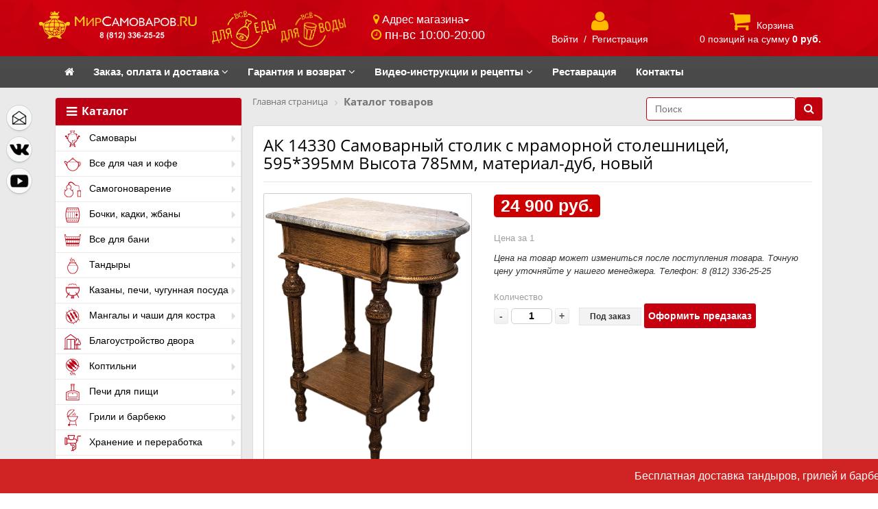

--- FILE ---
content_type: text/html; charset=UTF-8
request_url: https://mirsamovarov.ru/katalog/tovary_vyvedennye_iz_obrashcheniya/ak_14330_samovarnyy_stolik_s_mramornoy_stoleshnitsey_595_395mm_vysota_785mm_material_dub_novyy.html
body_size: 74949
content:
<!DOCTYPE html>
<html xmlns="http://www.w3.org/1999/xhtml" xml:lang="ru" lang="ru">
<head>
	<!--'start_frame_cache_change_full_version'-->	<!--  -->
	<meta name="viewport" content="user-scalable=no, initial-scale=1.0, maximum-scale=1.0, width=device-width">
	<!--'end_frame_cache_change_full_version'-->	<meta http-equiv="X-UA-Compatible" content="IE=edge" />

	<link rel="shortcut icon" type="image/x-icon" href="/favicon.ico" />
	<link href="https://maxcdn.bootstrapcdn.com/font-awesome/4.2.0/css/font-awesome.min.css" rel="stylesheet">
    <link href="https://fonts.googleapis.com/css?family=Roboto:400,500,700,700i,900,900i&amp;subset=cyrillic,cyrillic-ext" rel="stylesheet">
	<script src="https://ajax.googleapis.com/ajax/libs/jquery/1.11.3/jquery.min.js"></script>
<meta http-equiv="Content-Type" content="text/html; charset=UTF-8" />
<meta name="robots" content="index, follow" />
<meta name="keywords" content="ак 14330 самоварный столик с мраморной столешницей, 595*395мм высота 785мм, материал-дуб, новый, купить ак 14330 самоварный столик с мраморной столешницей, 595*395мм высота 785мм, материал-дуб, новый, ak_14330_samovarnyy_stolik_s_mramornoy_stoleshnitsey_595_395mm_vysota_785mm_material_dub_novyy " />
<meta name="description" content="АК 14330 Самоварный столик с мраморной столешницей, 595*395мм Высота 785мм, материал-дуб, новый. Бесплатная доставка. Три розничных магазина" />
<link rel="canonical" href="https://mirsamovarov.ru/katalog/tovary_vyvedennye_iz_obrashcheniya/ak_14330_samovarnyy_stolik_s_mramornoy_stoleshnitsey_595_395mm_vysota_785mm_material_dub_novyy.html" />
<script type="text/javascript" data-skip-moving="true">var t = window; t.dataLayer = t.dataLayer || []; t.conversionpro_config = t.conversionpro_config || {'ready_ym':'Y','metrika_id':'45040616','ready_ga':'Y','analytics_id':'UA-27715689-1','ready_rt':'Y','container_name':'dataLayer','site_id':'s1','base_currency':'RUB'};</script>
<script type="text/javascript" data-skip-moving="true">var t = window; t.dataLayer = t.dataLayer || []; t.retargeting_config = t.retargeting_config || {'ready_aw':'Y','adwords_var':'ecomm','adwords_cur':'RUB','ready_fb':'Y','facebook_id':'651517459440616','facebook_cur':'RUB','ready_mt':'Y','mytarget_id':'3174858','mytarget_price_id':'1','mytarget_cur':'RUB','ready_vk':'Y','vkontakte_id':'VK-RTRG-482496-5KUU8','vkontakte_price_id':'9020','vkontakte_cur':'RUB','container_name':'dataLayer','currencies_map':{'USD_RUB':'57.39','EUR_RUB':'62.77','UAH_RUB':'2.453','BYR_RUB':'0.003944'}};</script>


<link href="/bitrix/css/main/bootstrap.min.css?1757086747121326" type="text/css" rel="stylesheet"/>
<link href="/bitrix/css/main/font-awesome.min.css?175708674723748" type="text/css" rel="stylesheet"/>
<link href="/bitrix/js/ui/design-tokens/dist/ui.design-tokens.min.css?175708681023463" type="text/css" rel="stylesheet"/>
<link href="/bitrix/js/ui/fonts/opensans/ui.font.opensans.min.css?17570868082320" type="text/css" rel="stylesheet"/>
<link href="/bitrix/js/main/popup/dist/main.popup.bundle.min.css?175708680728056" type="text/css" rel="stylesheet"/>
<link href="/bitrix/cache/css/s1/eshop_adapt_red/page_754a5d7e0396361600c69c63866e2ded/page_754a5d7e0396361600c69c63866e2ded_v1.css?176907766663806" type="text/css" rel="stylesheet"/>
<link href="/bitrix/panel/main/popup.min.css?175708675120774" type="text/css" rel="stylesheet"/>
<link href="/bitrix/cache/css/s1/eshop_adapt_red/template_e2a142b9c8d37f9b11e2a760d88bdcb7/template_e2a142b9c8d37f9b11e2a760d88bdcb7_v1.css?1769081257284724" type="text/css" rel="stylesheet" data-template-style="true"/>
<script>if(!window.BX)window.BX={};if(!window.BX.message)window.BX.message=function(mess){if(typeof mess==='object'){for(let i in mess) {BX.message[i]=mess[i];} return true;}};</script>
<script>(window.BX||top.BX).message({"JS_CORE_LOADING":"Загрузка...","JS_CORE_NO_DATA":"- Нет данных -","JS_CORE_WINDOW_CLOSE":"Закрыть","JS_CORE_WINDOW_EXPAND":"Развернуть","JS_CORE_WINDOW_NARROW":"Свернуть в окно","JS_CORE_WINDOW_SAVE":"Сохранить","JS_CORE_WINDOW_CANCEL":"Отменить","JS_CORE_WINDOW_CONTINUE":"Продолжить","JS_CORE_H":"ч","JS_CORE_M":"м","JS_CORE_S":"с","JSADM_AI_HIDE_EXTRA":"Скрыть лишние","JSADM_AI_ALL_NOTIF":"Показать все","JSADM_AUTH_REQ":"Требуется авторизация!","JS_CORE_WINDOW_AUTH":"Войти","JS_CORE_IMAGE_FULL":"Полный размер"});</script>

<script src="/bitrix/js/main/core/core.min.js?1769077648242882"></script>

<script>BX.Runtime.registerExtension({"name":"main.core","namespace":"BX","loaded":true});</script>
<script>BX.setJSList(["\/bitrix\/js\/main\/core\/core_ajax.js","\/bitrix\/js\/main\/core\/core_promise.js","\/bitrix\/js\/main\/polyfill\/promise\/js\/promise.js","\/bitrix\/js\/main\/loadext\/loadext.js","\/bitrix\/js\/main\/loadext\/extension.js","\/bitrix\/js\/main\/polyfill\/promise\/js\/promise.js","\/bitrix\/js\/main\/polyfill\/find\/js\/find.js","\/bitrix\/js\/main\/polyfill\/includes\/js\/includes.js","\/bitrix\/js\/main\/polyfill\/matches\/js\/matches.js","\/bitrix\/js\/ui\/polyfill\/closest\/js\/closest.js","\/bitrix\/js\/main\/polyfill\/fill\/main.polyfill.fill.js","\/bitrix\/js\/main\/polyfill\/find\/js\/find.js","\/bitrix\/js\/main\/polyfill\/matches\/js\/matches.js","\/bitrix\/js\/main\/polyfill\/core\/dist\/polyfill.bundle.js","\/bitrix\/js\/main\/core\/core.js","\/bitrix\/js\/main\/polyfill\/intersectionobserver\/js\/intersectionobserver.js","\/bitrix\/js\/main\/lazyload\/dist\/lazyload.bundle.js","\/bitrix\/js\/main\/polyfill\/core\/dist\/polyfill.bundle.js","\/bitrix\/js\/main\/parambag\/dist\/parambag.bundle.js"]);
</script>
<script>BX.Runtime.registerExtension({"name":"ui.dexie","namespace":"BX.DexieExport","loaded":true});</script>
<script>BX.Runtime.registerExtension({"name":"fc","namespace":"window","loaded":true});</script>
<script>BX.Runtime.registerExtension({"name":"pull.protobuf","namespace":"BX","loaded":true});</script>
<script>BX.Runtime.registerExtension({"name":"rest.client","namespace":"window","loaded":true});</script>
<script>(window.BX||top.BX).message({"pull_server_enabled":"N","pull_config_timestamp":0,"shared_worker_allowed":"Y","pull_guest_mode":"N","pull_guest_user_id":0,"pull_worker_mtime":1757086802});(window.BX||top.BX).message({"PULL_OLD_REVISION":"Для продолжения корректной работы с сайтом необходимо перезагрузить страницу."});</script>
<script>BX.Runtime.registerExtension({"name":"pull.client","namespace":"BX","loaded":true});</script>
<script>BX.Runtime.registerExtension({"name":"pull","namespace":"window","loaded":true});</script>
<script>BX.Runtime.registerExtension({"name":"ui.design-tokens","namespace":"window","loaded":true});</script>
<script>BX.Runtime.registerExtension({"name":"ui.fonts.opensans","namespace":"window","loaded":true});</script>
<script>BX.Runtime.registerExtension({"name":"main.popup","namespace":"BX.Main","loaded":true});</script>
<script>BX.Runtime.registerExtension({"name":"popup","namespace":"window","loaded":true});</script>
<script type="extension/settings" data-extension="currency.currency-core">{"region":"ru"}</script>
<script>BX.Runtime.registerExtension({"name":"currency.currency-core","namespace":"BX.Currency","loaded":true});</script>
<script>BX.Runtime.registerExtension({"name":"currency","namespace":"window","loaded":true});</script>
<script>BX.Runtime.registerExtension({"name":"main.pageobject","namespace":"BX","loaded":true});</script>
<script>(window.BX||top.BX).message({"JS_CORE_LOADING":"Загрузка...","JS_CORE_NO_DATA":"- Нет данных -","JS_CORE_WINDOW_CLOSE":"Закрыть","JS_CORE_WINDOW_EXPAND":"Развернуть","JS_CORE_WINDOW_NARROW":"Свернуть в окно","JS_CORE_WINDOW_SAVE":"Сохранить","JS_CORE_WINDOW_CANCEL":"Отменить","JS_CORE_WINDOW_CONTINUE":"Продолжить","JS_CORE_H":"ч","JS_CORE_M":"м","JS_CORE_S":"с","JSADM_AI_HIDE_EXTRA":"Скрыть лишние","JSADM_AI_ALL_NOTIF":"Показать все","JSADM_AUTH_REQ":"Требуется авторизация!","JS_CORE_WINDOW_AUTH":"Войти","JS_CORE_IMAGE_FULL":"Полный размер"});</script>
<script>BX.Runtime.registerExtension({"name":"window","namespace":"window","loaded":true});</script>
<script>(window.BX||top.BX).message({"LANGUAGE_ID":"ru","FORMAT_DATE":"DD.MM.YYYY","FORMAT_DATETIME":"DD.MM.YYYY HH:MI:SS","COOKIE_PREFIX":"BITRIX_SM","SERVER_TZ_OFFSET":"10800","UTF_MODE":"Y","SITE_ID":"s1","SITE_DIR":"\/","USER_ID":"","SERVER_TIME":1769665106,"USER_TZ_OFFSET":0,"USER_TZ_AUTO":"Y","bitrix_sessid":"e7c0550eee607ccc6b8393afca042457"});</script>


<script  src="/bitrix/cache/js/s1/eshop_adapt_red/kernel_main/kernel_main_v1.js?1769099339189062"></script>
<script src="/bitrix/js/ui/dexie/dist/dexie.bundle.min.js?1757086809102530"></script>
<script src="/bitrix/js/main/core/core_frame_cache.min.js?176907764810214"></script>
<script src="/bitrix/js/intervolga.conversionpro/watcher.min.js?17570868009814"></script>
<script src="/bitrix/js/intervolga.conversionpro/watcher.ecommerce.min.js?17570868002989"></script>
<script src="/bitrix/js/intervolga.retargeting/watcher.retargeting.min.js?175708680012134"></script>
<script src="/bitrix/js/intervolga.retargeting/watcher.min.js?17570868006173"></script>
<script src="/bitrix/js/pull/protobuf/protobuf.js?1757086802274055"></script>
<script src="/bitrix/js/pull/protobuf/model.min.js?175708680214190"></script>
<script src="/bitrix/js/rest/client/rest.client.min.js?17570868009240"></script>
<script src="/bitrix/js/pull/client/pull.client.min.js?175708680249849"></script>
<script src="/bitrix/js/main/popup/dist/main.popup.bundle.min.js?176907764867515"></script>
<script src="/bitrix/js/currency/currency-core/dist/currency-core.bundle.min.js?17570868054569"></script>
<script src="/bitrix/js/currency/core_currency.min.js?1757086805835"></script>
<script src="/bitrix/js/main/ajax.js?175708680735509"></script>
<script src="/bitrix/js/main/cphttprequest.js?17570868076104"></script>
<script src="/bitrix/js/yandex.metrika/script.js?17570868046603"></script>
<script>BX.setJSList(["\/bitrix\/js\/main\/pageobject\/dist\/pageobject.bundle.js","\/bitrix\/js\/main\/core\/core_window.js","\/bitrix\/js\/main\/session.js","\/bitrix\/js\/main\/date\/main.date.js","\/bitrix\/js\/main\/core\/core_date.js","\/bitrix\/js\/main\/utils.js","\/bitrix\/js\/main\/dd.js","\/bitrix\/js\/main\/core\/core_uf.js","\/bitrix\/js\/main\/core\/core_dd.js","\/bitrix\/js\/main\/core\/core_tooltip.js","\/bitrix\/templates\/eshop_adapt_red\/components\/bitrix\/catalog\/catalog-main_new\/bitrix\/catalog.element\/.default\/script.js","\/bitrix\/templates\/eshop_adapt_red\/components\/bitrix\/catalog.store.amount\/.default\/script.js","\/bitrix\/templates\/eshop_adapt_red\/components\/h2o\/buyoneclick\/.default\/script.js","\/bitrix\/templates\/eshop_adapt_red\/components\/bitrix\/sale.basket.basket.line\/sale-basket-basket-line\/script.js","\/bitrix\/templates\/eshop_adapt_red\/components\/bitrix\/menu\/ms-main-catalog_horizontal1\/script.js","\/bitrix\/components\/h2o\/search.title\/script.js","\/bitrix\/templates\/eshop_adapt_red\/components\/bitrix\/menu\/catalog_vertical-main-left-catalog_new\/script.js","\/bitrix\/templates\/eshop_adapt_red\/components\/bitrix\/sale.basket.basket.line\/.default\/script.js","\/bitrix\/templates\/eshop_adapt_red\/components\/h2o\/preorder.add\/.default\/script.js","\/bitrix\/components\/abudagov\/socnetlink\/templates\/.default\/script.js"]);</script>
<script>BX.setCSSList(["\/bitrix\/templates\/eshop_adapt_red\/components\/bitrix\/catalog\/catalog-main_new\/style.css","\/bitrix\/templates\/eshop_adapt_red\/components\/bitrix\/catalog\/catalog-main_new\/bitrix\/catalog.element\/.default\/style.css","\/bitrix\/templates\/eshop_adapt_red\/components\/bitrix\/catalog.store.amount\/.default\/style.css","\/bitrix\/templates\/eshop_adapt_red\/components\/bitrix\/catalog\/catalog-main_new\/bitrix\/catalog.element\/.default\/themes\/red\/style.css","\/bitrix\/templates\/eshop_adapt_red\/components\/bitrix\/form.result.new\/order_of_goods\/style.css","\/bitrix\/templates\/.default\/ajax\/ajax.css","\/bitrix\/templates\/eshop_adapt_red\/components\/h2o\/buyoneclick\/.default\/style.css","\/bitrix\/templates\/eshop_adapt_red\/colors.css","\/bitrix\/templates\/eshop_adapt_red\/csm-style.css","\/bitrix\/templates\/eshop_adapt_red\/bootstrap.css","\/bitrix\/templates\/eshop_adapt_red\/css\/perfect-scrollbar.css","\/bitrix\/templates\/eshop_adapt_red\/css\/jquery.fancybox.css","\/bitrix\/templates\/eshop_adapt_red\/css\/jquery-ui.min.css","\/bitrix\/templates\/eshop_adapt_red\/css\/jquery-ui.structure.min.css","\/bitrix\/templates\/eshop_adapt_red\/css\/prettyPhoto.css","\/bitrix\/templates\/eshop_adapt_red\/components\/bitrix\/sale.basket.basket.line\/sale-basket-basket-line\/style.css","\/bitrix\/templates\/eshop_adapt_red\/components\/bitrix\/menu\/ms-main-catalog_horizontal1\/style.css","\/bitrix\/templates\/eshop_adapt_red\/components\/bitrix\/menu\/ms-main-catalog_horizontal1\/themes\/red\/colors.css","\/bitrix\/templates\/eshop_adapt_red\/components\/bitrix\/news.list\/advert_up_line\/style.css","\/bitrix\/templates\/eshop_adapt_red\/components\/bitrix\/breadcrumb\/.default\/style.css","\/bitrix\/templates\/eshop_adapt_red\/components\/h2o\/search.title\/visual--main\/style.css","\/bitrix\/templates\/eshop_adapt_red\/components\/bitrix\/menu\/catalog_vertical-main-left-catalog_new\/style.css","\/bitrix\/templates\/eshop_adapt_red\/components\/bitrix\/menu\/catalog_vertical-main-left-catalog_new\/themes\/red\/colors.css","\/bitrix\/templates\/eshop_adapt_red\/components\/bitrix\/menu\/bottom_menu\/style.css","\/bitrix\/templates\/eshop_adapt_red\/components\/bitrix\/sale.basket.basket.line\/.default\/style.css","\/bitrix\/templates\/eshop_adapt_red\/components\/h2o\/preorder.add\/.default\/style.css","\/bitrix\/components\/abudagov\/socnetlink\/templates\/.default\/style.css","\/bitrix\/templates\/eshop_adapt_red\/styles.css","\/bitrix\/templates\/eshop_adapt_red\/template_styles.css"]);</script>
<script>
					(function () {
						"use strict";

						var counter = function ()
						{
							var cookie = (function (name) {
								var parts = ("; " + document.cookie).split("; " + name + "=");
								if (parts.length == 2) {
									try {return JSON.parse(decodeURIComponent(parts.pop().split(";").shift()));}
									catch (e) {}
								}
							})("BITRIX_CONVERSION_CONTEXT_s1");

							if (cookie && cookie.EXPIRE >= BX.message("SERVER_TIME"))
								return;

							var request = new XMLHttpRequest();
							request.open("POST", "/bitrix/tools/conversion/ajax_counter.php", true);
							request.setRequestHeader("Content-type", "application/x-www-form-urlencoded");
							request.send(
								"SITE_ID="+encodeURIComponent("s1")+
								"&sessid="+encodeURIComponent(BX.bitrix_sessid())+
								"&HTTP_REFERER="+encodeURIComponent(document.referrer)
							);
						};

						if (window.frameRequestStart === true)
							BX.addCustomEvent("onFrameDataReceived", counter);
						else
							BX.ready(counter);
					})();
				</script>
            <script type="text/javascript">
                window.dataLayerName = 'dataLayer';
                var dataLayerName = window.dataLayerName;
            </script>
            <!-- Yandex.Metrika counter -->
            <script type="text/javascript">
                (function (m, e, t, r, i, k, a) {
                    m[i] = m[i] || function () {
                        (m[i].a = m[i].a || []).push(arguments)
                    };
                    m[i].l = 1 * new Date();
                    k = e.createElement(t), a = e.getElementsByTagName(t)[0], k.async = 1, k.src = r, a.parentNode.insertBefore(k, a)
                })
                (window, document, "script", "https://mc.yandex.ru/metrika/tag.js", "ym");

                ym("45040616", "init", {
                    clickmap: true,
                    trackLinks: true,
                    accurateTrackBounce: true,
                    webvisor: true,
                    ecommerce: dataLayerName,
                    params: {
                        __ym: {
                            "ymCmsPlugin": {
                                "cms": "1c-bitrix",
                                "cmsVersion": "25.1150",
                                "pluginVersion": "1.0.10",
                                'ymCmsRip': 1555545020                            }
                        }
                    }
                });

                document.addEventListener("DOMContentLoaded", function() {
                                    });

            </script>
            <!-- /Yandex.Metrika counter -->
                    <script type="text/javascript">
            window.counters = ["45040616"];
        </script>
        
<script type="text/javascript">
		if (window == window.top) {
			document.addEventListener("DOMContentLoaded", function() {
			    var div = document.createElement("div");
			    div.innerHTML = ' <div id="ab-position-left"> <div id="ab-sidebar" class="ab-sidebar ab-animation-none ab-position-left ab-hidden-xs-N"> <a href="mailto:zakaz@mirsamovarov.ru" class="ab-sidebar__link" > <span id="ab-sidebar__ico-0" class="ab-sidebar__ico ab-sidebar__ico-light ab-sidebar__ico-shadow"></span> </a> <a href="https://vk.com/mir_samovarov" class="ab-sidebar__link" rel="noopener noreferrer" target="blank" > <span id="ab-sidebar__ico-1" class="ab-sidebar__ico ab-sidebar__ico-light ab-sidebar__ico-shadow"></span> </a> <a href="https://www.youtube.com/user/mirsamovarovru" class="ab-sidebar__link" rel="noopener noreferrer" target="blank" > <span id="ab-sidebar__ico-2" class="ab-sidebar__ico ab-sidebar__ico-light ab-sidebar__ico-shadow"></span> </a> </div> </div> ';
				document.body.appendChild(div);
			});
		}
	</script>
 <style> #ab-sidebar__ico-0{ background-position: -72px -108px; } @media screen and (max-width:767px) { #ab-sidebar__ico-0{ background-position: -72px -108px; } } #ab-sidebar__ico-1{ background-position: -72px -252px; } @media screen and (max-width:767px) { #ab-sidebar__ico-1{ background-position: -72px -252px; } } #ab-sidebar__ico-2{ background-position: -0px -288px; } @media screen and (max-width:767px) { #ab-sidebar__ico-2{ background-position: -0px -288px; } } .ab-sidebar{ top: 20%; z-index: 100; margin: 0 10px; position: absolute; } .ab-sidebar__ico { border-radius: 20px; z-index: 100; margin-top: 10px; width: 36px; height: 36px; min-height: 36px; background-size: 180px 396px; } @media screen and (max-width:767px) { .ab-sidebar__ico { width: 36px; height: 36px; min-height: 36px; background-size: 180px 396px; } } </style> 
<script>window[window.dataLayerName] = window[window.dataLayerName] || [];</script>



<script  src="/bitrix/cache/js/s1/eshop_adapt_red/template_c9a2a7ccf349c88b3a816c7c82da74a7/template_c9a2a7ccf349c88b3a816c7c82da74a7_v1.js?176908125728665"></script>
<script  src="/bitrix/cache/js/s1/eshop_adapt_red/page_2f69482986a0db6781bf848c9b63840b/page_2f69482986a0db6781bf848c9b63840b_v1.js?176907766665504"></script>

	
	<script src="https://maxcdn.bootstrapcdn.com/bootstrap/3.3.6/js/bootstrap.min.js"></script>
	<script src="/bitrix/templates/eshop_adapt_red/js/jquery-scrolltofixed-min.js"></script>
	<script src="/bitrix/templates/eshop_adapt_red/js/perfect-scrollbar.jquery.min.js"></script>

	<script src="/bitrix/templates/eshop_adapt_red/js/etimer.js"></script>

	<script src="/bitrix/templates/eshop_adapt_red/js/jquery-ui.min.js"></script>
	<script src="/bitrix/templates/eshop_adapt_red/js/main.js"></script>

    <script src="/bitrix/templates/eshop_adapt_red/js/jquery.fancybox.pack.js"></script>
	<script src="/bitrix/templates/eshop_adapt_red/js/easypaginate.min.js"></script>

	<script src="/bitrix/templates/eshop_adapt_red/js/jquery.prettyPhoto.js"></script>

	<title>АК 14330 Самоварный столик с мраморной столешницей, 595*395мм Высота 785мм, материал-дуб, новый - купить в магазине МирСамоваров.RU</title>

	<!-- слайдер категорий на главной -->
	<script type="text/javascript">

jQuery(function($){

	$('ul#items').easyPaginate({
		step:4
	});

	$('[rel="prettyPhoto[galery]"]').prettyPhoto({
		social_tools: false,
        deeplinking:false,
		//horizontal_padding: 40,
		//theme: "facebook"
		//modal: true
	});

});

    </script>
	<!-- /слайдер категорий на главной -->

<!-- Begin статистика для Контакта -->
<script type="text/javascript">(window.Image ? (new Image()) : document.createElement('img')).src = 'https://vk.com/rtrg?p=VK-RTRG-219421-9Gn44';</script>
<!-- End статистика для Контакта -->

<meta name="yandex-verification" content="b526d31400681713" />

<!-- Google Tag Manager -->
<!-- End Google Tag Manager -->

</head>
<body>

<!-- Google Tag Manager (noscript) -->
<!-- End Google Tag Manager (noscript) -->


<div id="panel"></div>
<div class="bx-wrapper" id="bx_eshop_wrap">
	<header class="bx-header" itemscope itemtype="https://schema.org/Organization">

<!-- HTML-код модального окна -->
<div id="myModal" class="modal fade">
  <div class="modal-dialog">
    <div class="modal-content">
      <!-- Заголовок модального окна -->
      <div class="modal-header modal-header-custom">
        <button type="button" class="close" data-dismiss="modal" aria-hidden="true">&#215;</button>
        <h4 class="modal-title"><i class="fa fa-envelope-o" aria-hidden="true"></i> Обратная связь</h4>
      </div>
      <!-- Основное содержимое модального окна -->
      <div class="modal-body">


      </div>

    </div>
  </div>
</div>
<!-- /modal -->

<!--fixed vmenu -->
<nav class="navbar navbar-default navbar-custom hidden-xs">
    <div class="container-fluid bg-topnav">
        <div class="container">
            <div class="row min-h">
                <div class="col-lg-2-1 col-md-3 col-sm-4 col-xs-6 no-padding text-center">
<!-- logo -->
                    <a class="bx-logo-block hidden-xs navbar-col-custom" href="/">
                        <img width="320" alt="МирСамоваров.RU" src="/upload/dev2fun.imagecompress/webp/include/company_logo.webp" height="58" title="МирСамоваров.RU"><br>                    </a>
                    <a class="bx-logo-block hidden-lg hidden-md hidden-sm text-center" href="/">
                        <img src="/upload/dev2fun.imagecompress/webp/bitrix/templates/eshop_adapt_red/images/logo_mobile.webp" title="Мир Cамоваров">                    </a>
<!-- logo -->
                </div>

                <div class="food-water-logo">
                    <div class="col-lg-2-1 col-md-3 col-sm-4 col-xs-6 text-center">
                        <div class="navbar-col-custom toprow-mrg">
                            <img style="max-height:57px; max-width: 48%;" src="/upload/dev2fun.imagecompress/webp/include/logo_food.webp">
                            <img style="max-height:57px; max-width: 48%;" src="/upload/dev2fun.imagecompress/webp/include/logo_water.webp">
                        </div>
                    </div>
                </div>

                <div class="col-lg-2-1 col-md-3 hidden-sm hidden-xs">
                    <div class="navbar-col-custom toprow-mrg">
                        <button class="btn btn-default btn-xs empty-btn dropdown-toggle" type="button" data-toggle="dropdown" aria-haspopup="true" aria-expanded="false">
                            <i class="fa fa-map-marker yell-text" aria-hidden="true"></i> Адрес магазина<span class="caret"></span>
                        </button>
                        <ul class="dropdown-menu dropdown-menu-custom">
                            <li><a href="/kontakty/#berggolts"><i class="fa fa-chevron-circle-right yell-text" aria-hidden="true"></i>  ул. Ольги Берггольц, 35 "А"<Br/>
                                +7 (911) 172-25-25
                                </a>
                            </li>
                            <li role="separator" class="divider"></li>
                            <span class="email_span">
                                <img style="width: 20px" src="/upload/dev2fun.imagecompress/webp/bitrix/templates/eshop_adapt_red/images/mail.webp"/>
                                zakaz@mirsamovarov.ru
                            </span>
                        </ul>

                        <div>
                            <i class="fa fa-clock-o yell-text icon-ton-pdn" aria-hidden="true"></i>
                            <span class="white-text font09">пн-вс 10:00-20:00</span>
                        </div>
                    </div>
                </div>

                <div class="col-lg-2-1 col-md-3 col-sm-4 hidden-xs text-center">
                    <div class="navbar-col-custom toprow-mrg">
                        <!-- registration -->
                        <script>
var bx_basketFKauiI = new BitrixSmallCart;
</script>
<div id="bx_basketFKauiI" class="bx-basket bx-opener"><!--'start_frame_cache_bx_basketFKauiI'--><div class="bx-hdr-profile">
            <div class="bx-sbbl-basket-block">
            <i class="fa fa-user"></i>
            <br>
            <!-- LOGIN -->
                            <a href="/login/?login=yes&backurl=%2Fkatalog%2Ftovary_vyvedennye_iz_obrashcheniya%2Fak_14330_samovarnyy_stolik_s_mramornoy_stoleshnitsey_595_395mm_vysota_785mm_material_dub_novyy.html">Войти</a>
                &nbsp;/&nbsp;
                <a href="/login/?register=yes&backurl=%2Fkatalog%2Ftovary_vyvedennye_iz_obrashcheniya%2Fak_14330_samovarnyy_stolik_s_mramornoy_stoleshnitsey_595_395mm_vysota_785mm_material_dub_novyy.html">Регистрация</a>
                    </div>
    </div><!--'end_frame_cache_bx_basketFKauiI'--></div>
<script type="text/javascript">
	bx_basketFKauiI.siteId       = 's1';
	bx_basketFKauiI.cartId       = 'bx_basketFKauiI';
	bx_basketFKauiI.ajaxPath     = '/bitrix/components/bitrix/sale.basket.basket.line/ajax.php';
	bx_basketFKauiI.templateName = 'sale-basket-basket-line';
	bx_basketFKauiI.arParams     =  {'COMPONENT_TEMPLATE':'sale-basket-basket-line','COMPOSITE_FRAME_MODE':'A','COMPOSITE_FRAME_TYPE':'AUTO','HIDE_ON_BASKET_PAGES':'N','PATH_TO_BASKET':'/personal/cart/','PATH_TO_ORDER':'/personal/order/make/','PATH_TO_PERSONAL':'/personal/','PATH_TO_PROFILE':'/personal/','PATH_TO_REGISTER':'/login/','POSITION_FIXED':'N','SHOW_AUTHOR':'Y','SHOW_EMPTY_VALUES':'N','SHOW_NUM_PRODUCTS':'N','SHOW_PERSONAL_LINK':'N','SHOW_PRODUCTS':'N','SHOW_TOTAL_PRICE':'N','CACHE_TYPE':'A','SHOW_REGISTRATION':'Y','PATH_TO_AUTHORIZE':'/login/','SHOW_DELAY':'Y','SHOW_NOTAVAIL':'Y','SHOW_IMAGE':'Y','SHOW_PRICE':'Y','SHOW_SUMMARY':'Y','POSITION_VERTICAL':'top','POSITION_HORIZONTAL':'right','MAX_IMAGE_SIZE':'70','AJAX':'N','~COMPONENT_TEMPLATE':'sale-basket-basket-line','~COMPOSITE_FRAME_MODE':'A','~COMPOSITE_FRAME_TYPE':'AUTO','~HIDE_ON_BASKET_PAGES':'N','~PATH_TO_BASKET':'/personal/cart/','~PATH_TO_ORDER':'/personal/order/make/','~PATH_TO_PERSONAL':'/personal/','~PATH_TO_PROFILE':'/personal/','~PATH_TO_REGISTER':'/login/','~POSITION_FIXED':'N','~SHOW_AUTHOR':'Y','~SHOW_EMPTY_VALUES':'N','~SHOW_NUM_PRODUCTS':'N','~SHOW_PERSONAL_LINK':'N','~SHOW_PRODUCTS':'N','~SHOW_TOTAL_PRICE':'N','~CACHE_TYPE':'A','~SHOW_REGISTRATION':'Y','~PATH_TO_AUTHORIZE':'/login/','~SHOW_DELAY':'Y','~SHOW_NOTAVAIL':'Y','~SHOW_IMAGE':'Y','~SHOW_PRICE':'Y','~SHOW_SUMMARY':'Y','~POSITION_VERTICAL':'top','~POSITION_HORIZONTAL':'right','~MAX_IMAGE_SIZE':'70','~AJAX':'N','cartId':'bx_basketFKauiI'}; // TODO \Bitrix\Main\Web\Json::encode
	bx_basketFKauiI.closeMessage = 'Скрыть';
	bx_basketFKauiI.openMessage  = 'Раскрыть';
	bx_basketFKauiI.activate();
</script>                        <!-- end registration -->
                    </div>
                </div>

                <div class="col-lg-2-1 col-md-3 col-sm-4 hidden-xs text-center">
                    <div class="navbar-col-custom toprow-mrg">
                        <!-- cart -->
                        <script>
var bx_basketT0kNhm = new BitrixSmallCart;
</script>
<div id="bx_basketT0kNhm" class="bx-basket bx-opener"><!--'start_frame_cache_bx_basketT0kNhm'--><div class="bx-hdr-profile">
            <div class="bx-sbbl-basket-block">
            <!-- CART -->
                            <i class="fa fa-shopping-cart"></i>
                <a href="/personal/cart/">Корзина</a>
                <br>
            0 позиций                <!--br /-->
                <span>
                    на сумму                                            <strong>0 руб.</strong>
                                    </span>
                                        </div>
    </div><!--'end_frame_cache_bx_basketT0kNhm'--></div>
<script type="text/javascript">
	bx_basketT0kNhm.siteId       = 's1';
	bx_basketT0kNhm.cartId       = 'bx_basketT0kNhm';
	bx_basketT0kNhm.ajaxPath     = '/bitrix/components/bitrix/sale.basket.basket.line/ajax.php';
	bx_basketT0kNhm.templateName = 'sale-basket-basket-line';
	bx_basketT0kNhm.arParams     =  {'COMPONENT_TEMPLATE':'sale-basket-basket-line','COMPOSITE_FRAME_MODE':'A','COMPOSITE_FRAME_TYPE':'AUTO','HIDE_ON_BASKET_PAGES':'N','PATH_TO_BASKET':'/personal/cart/','PATH_TO_ORDER':'/personal/order/make/','PATH_TO_PERSONAL':'/personal/','PATH_TO_PROFILE':'/personal/','PATH_TO_REGISTER':'/login/','POSITION_FIXED':'N','SHOW_AUTHOR':'N','SHOW_EMPTY_VALUES':'Y','SHOW_NUM_PRODUCTS':'Y','SHOW_PERSONAL_LINK':'N','SHOW_PRODUCTS':'N','SHOW_TOTAL_PRICE':'Y','CACHE_TYPE':'A','SHOW_REGISTRATION':'N','PATH_TO_AUTHORIZE':'/login/','SHOW_DELAY':'Y','SHOW_NOTAVAIL':'Y','SHOW_IMAGE':'Y','SHOW_PRICE':'Y','SHOW_SUMMARY':'Y','POSITION_VERTICAL':'top','POSITION_HORIZONTAL':'right','MAX_IMAGE_SIZE':'70','AJAX':'N','~COMPONENT_TEMPLATE':'sale-basket-basket-line','~COMPOSITE_FRAME_MODE':'A','~COMPOSITE_FRAME_TYPE':'AUTO','~HIDE_ON_BASKET_PAGES':'N','~PATH_TO_BASKET':'/personal/cart/','~PATH_TO_ORDER':'/personal/order/make/','~PATH_TO_PERSONAL':'/personal/','~PATH_TO_PROFILE':'/personal/','~PATH_TO_REGISTER':'/login/','~POSITION_FIXED':'N','~SHOW_AUTHOR':'N','~SHOW_EMPTY_VALUES':'Y','~SHOW_NUM_PRODUCTS':'Y','~SHOW_PERSONAL_LINK':'N','~SHOW_PRODUCTS':'N','~SHOW_TOTAL_PRICE':'Y','~CACHE_TYPE':'A','~SHOW_REGISTRATION':'N','~PATH_TO_AUTHORIZE':'/login/','~SHOW_DELAY':'Y','~SHOW_NOTAVAIL':'Y','~SHOW_IMAGE':'Y','~SHOW_PRICE':'Y','~SHOW_SUMMARY':'Y','~POSITION_VERTICAL':'top','~POSITION_HORIZONTAL':'right','~MAX_IMAGE_SIZE':'70','~AJAX':'N','cartId':'bx_basketT0kNhm'}; // TODO \Bitrix\Main\Web\Json::encode
	bx_basketT0kNhm.closeMessage = 'Скрыть';
	bx_basketT0kNhm.openMessage  = 'Раскрыть';
	bx_basketT0kNhm.activate();
</script>                        <!-- end cart -->
                    </div>
                </div>
            </div>
        </div>
    </div>

    <div class="container-fluid black">
        <div class="container">
            <nav class="navbar navbar-top-menu-custom">
                <div class="navbar-header">
                  <button type="button" class="navbar-toggle" data-toggle="collapse" data-target="#myNavbar">
                    <span class="icon-bar"></span>
                    <span class="icon-bar"></span>
                    <span class="icon-bar"></span>
                  </button>
                </div>

            <!--top horizontal menu -->

                                    <div class="bx-top-nav bx-red" id="catalog_menu_LkGdQn">
	<nav class="bx-top-nav-container" id="cont_catalog_menu_LkGdQn">
		<ul class="bx-nav-list-1-lvl" id="ul_catalog_menu_LkGdQn">
		<!-- Мобильный пункт меню Каталог-->
			<!--li class="visible-xs white-text mobile_catalog_button">
                <a href="/katalog/">
                    <strong>
                        Каталог товаров
                    </strong>
                </a>
            </li-->
		<!-- //Мобильный пункт меню-->
		
		<!-- Мобильный пункт меню Каталог с подуровнями -->
			<li
				class="visible-xs white-text mobile_catalog_button bx-nav-1-lvl bx-nav-list-1-col  bx-nav-parent  "
				onmouseover="BX.CatalogMenu.itemOver(this);"
				onmouseout="BX.CatalogMenu.itemOut(this)" data-role="bx-menu-item"
				onclick="if (BX.hasClass(document.documentElement, 'bx-touch')) obj_catalog_menu_LkGdQn.clickInMobile(this, event);"
			>
				<a href="/katalog/">
					<span>
						Каталог товаров
						<i class="fa fa-angle-down"></i>
					</span>
				</a>
				<span class="bx-nav-parent-arrow" onclick="obj_catalog_menu_LkGdQn.toggleInMobile(this)">
					<i class="fa fa-angle-left"></i>
				</span> <!-- for mobile -->
				<div class="bx-nav-2-lvl-container">
				<ul class="bx-nav-list-2-lvl">
						  <!-- second level-->
							<li class="bx-nav-2-lvl">
								<a
									href="/katalog/samovary/"
									data-picture=""
								>
									<span>Самовары</span>
								</a>
							</li>
						  <!-- second level-->
							<li class="bx-nav-2-lvl">
								<a
									href="/katalog/vse_dlya_chaya_i_kofe/"
									data-picture=""
								>
									<span>Все для чая и кофе</span>
								</a>
							</li>
						  <!-- second level-->
							<li class="bx-nav-2-lvl">
								<a
									href="/katalog/samogonovarenie/"
									data-picture=""
								>
									<span>Самогоноварение</span>
								</a>
							</li>
						  <!-- second level-->
							<li class="bx-nav-2-lvl">
								<a
									href="/katalog/bochki_kadki_zhbany/"
									data-picture=""
								>
									<span>Бочки, кадки, жбаны</span>
								</a>
							</li>
						  <!-- second level-->
							<li class="bx-nav-2-lvl">
								<a
									href="/katalog/vse_dlya_bani/"
									data-picture=""
								>
									<span>Все для бани</span>
								</a>
							</li>
						  <!-- second level-->
							<li class="bx-nav-2-lvl">
								<a
									href="/katalog/tandyry/"
									data-picture=""
								>
									<span>Тандыры</span>
								</a>
							</li>
						  <!-- second level-->
							<li class="bx-nav-2-lvl">
								<a
									href="/katalog/kazany_pechi_chugunnaya_posuda/"
									data-picture=""
								>
									<span>Казаны, печи, чугунная посуда</span>
								</a>
							</li>
						  <!-- second level-->
							<li class="bx-nav-2-lvl">
								<a
									href="/katalog/mangaly_i_chashi_dlya_kostra/"
									data-picture=""
								>
									<span>Мангалы и чаши для костра</span>
								</a>
							</li>
						  <!-- second level-->
							<li class="bx-nav-2-lvl">
								<a
									href="/katalog/blagoustroystvo_dvora/"
									data-picture=""
								>
									<span>Благоустройство двора</span>
								</a>
							</li>
						  <!-- second level-->
							<li class="bx-nav-2-lvl">
								<a
									href="/katalog/koptilni/"
									data-picture=""
								>
									<span>Коптильни</span>
								</a>
							</li>
						  <!-- second level-->
							<li class="bx-nav-2-lvl">
								<a
									href="/katalog/pechi_dlya_pishchi/"
									data-picture=""
								>
									<span>Печи для пищи</span>
								</a>
							</li>
						  <!-- second level-->
							<li class="bx-nav-2-lvl">
								<a
									href="/katalog/grili_i_barbekyu/"
									data-picture=""
								>
									<span>Грили и барбекю</span>
								</a>
							</li>
						  <!-- second level-->
							<li class="bx-nav-2-lvl">
								<a
									href="/katalog/khranenie_i_pererabotka/"
									data-picture=""
								>
									<span>Хранение и переработка</span>
								</a>
							</li>
						  <!-- second level-->
							<li class="bx-nav-2-lvl">
								<a
									href="/katalog/topory_i_nozhi/"
									data-picture=""
								>
									<span>Топоры и ножи</span>
								</a>
							</li>
						  <!-- second level-->
							<li class="bx-nav-2-lvl">
								<a
									href="/katalog/posuda/"
									data-picture=""
								>
									<span>Посуда</span>
								</a>
							</li>
						  <!-- second level-->
							<li class="bx-nav-2-lvl">
								<a
									href="/katalog/khrustal_steklo/"
									data-picture=""
								>
									<span>Хрусталь, стекло</span>
								</a>
							</li>
						  <!-- second level-->
							<li class="bx-nav-2-lvl">
								<a
									href="/katalog/tovary_narodnogo_promysla/"
									data-picture=""
								>
									<span>Товары народного промысла</span>
								</a>
							</li>
						  <!-- second level-->
							<li class="bx-nav-2-lvl">
								<a
									href="/katalog/kalyany/"
									data-picture=""
								>
									<span>Кальяны</span>
								</a>
							</li>
						  <!-- second level-->
							<li class="bx-nav-2-lvl">
								<a
									href="/katalog/grammofony/"
									data-picture=""
								>
									<span>Граммофоны</span>
								</a>
							</li>
						  <!-- second level-->
							<li class="bx-nav-2-lvl">
								<a
									href="/katalog/literatura/"
									data-picture=""
								>
									<span>Литература</span>
								</a>
							</li>
																		</ul>
														</div>
						</li>
		<!-- //Мобильный пункт меню Каталог с подуровнями -->
		
		
				     <!-- first level-->
            						<li
				class="no_mobile  bx-nav-1-lvl bx-nav-list-0-col   "
				onmouseover="BX.CatalogMenu.itemOver(this);"
				onmouseout="BX.CatalogMenu.itemOut(this)"
								onclick="if (BX.hasClass(document.documentElement, 'bx-touch')) obj_catalog_menu_LkGdQn.clickInMobile(this, event);"
			>
				<a
					href="/index.php"
									>
					<span>
						<i class="fa fa-home"></i>											</span>
				</a>
						</li>
		     <!-- first level-->
            						<li
				class="  bx-nav-1-lvl bx-nav-list-1-col  bx-nav-parent  "
				onmouseover="BX.CatalogMenu.itemOver(this);"
				onmouseout="BX.CatalogMenu.itemOut(this)"
									data-role="bx-menu-item"
								onclick="if (BX.hasClass(document.documentElement, 'bx-touch')) obj_catalog_menu_LkGdQn.clickInMobile(this, event);"
			>
				<a
					href="/zakaz-oplata-i-dostavka/"
									>
					<span>
						Заказ, оплата и доставка						<i class="fa fa-angle-down"></i>					</span>
				</a>
							<span class="bx-nav-parent-arrow" onclick="obj_catalog_menu_LkGdQn.toggleInMobile(this)"><i class="fa fa-angle-left"></i></span> <!-- for mobile -->
				<div class="bx-nav-2-lvl-container">
											<ul class="bx-nav-list-2-lvl">
						  <!-- second level-->
							<li class="bx-nav-2-lvl">
								<a
									href="/zakaz-oplata-i-dostavka/zakaz.php"
																		data-picture=""
																	>
									<span>Как заказать?</span>
								</a>
														</li>
						  <!-- second level-->
							<li class="bx-nav-2-lvl">
								<a
									href="/zakaz-oplata-i-dostavka/oplata.php"
																		data-picture=""
																	>
									<span>Оплата</span>
								</a>
														</li>
						  <!-- second level-->
							<li class="bx-nav-2-lvl">
								<a
									href="/zakaz-oplata-i-dostavka/dostavka.php"
																		data-picture=""
																	>
									<span>Доставка</span>
								</a>
														</li>
												</ul>
														</div>
						</li>
		     <!-- first level-->
            						<li
				class="  bx-nav-1-lvl bx-nav-list-1-col  bx-nav-parent  "
				onmouseover="BX.CatalogMenu.itemOver(this);"
				onmouseout="BX.CatalogMenu.itemOut(this)"
									data-role="bx-menu-item"
								onclick="if (BX.hasClass(document.documentElement, 'bx-touch')) obj_catalog_menu_LkGdQn.clickInMobile(this, event);"
			>
				<a
					href="/garantii-i-vozvrat/"
									>
					<span>
						Гарантия и возврат						<i class="fa fa-angle-down"></i>					</span>
				</a>
							<span class="bx-nav-parent-arrow" onclick="obj_catalog_menu_LkGdQn.toggleInMobile(this)"><i class="fa fa-angle-left"></i></span> <!-- for mobile -->
				<div class="bx-nav-2-lvl-container">
											<ul class="bx-nav-list-2-lvl">
						  <!-- second level-->
							<li class="bx-nav-2-lvl">
								<a
									href="/garantii-i-vozvrat/garantii.php"
																		data-picture=""
																	>
									<span>Гарантия</span>
								</a>
														</li>
						  <!-- second level-->
							<li class="bx-nav-2-lvl">
								<a
									href="/garantii-i-vozvrat/vozvrat.php"
																		data-picture=""
																	>
									<span>Возврат</span>
								</a>
														</li>
						  <!-- second level-->
							<li class="bx-nav-2-lvl">
								<a
									href="/garantii-i-vozvrat/docs.php"
																		data-picture=""
																	>
									<span>Официальные документы</span>
								</a>
														</li>
												</ul>
														</div>
						</li>
		     <!-- first level-->
            						<li
				class="  bx-nav-1-lvl bx-nav-list-1-col  bx-nav-parent  "
				onmouseover="BX.CatalogMenu.itemOver(this);"
				onmouseout="BX.CatalogMenu.itemOut(this)"
									data-role="bx-menu-item"
								onclick="if (BX.hasClass(document.documentElement, 'bx-touch')) obj_catalog_menu_LkGdQn.clickInMobile(this, event);"
			>
				<a
					href="/instruktsii-i-video/"
									>
					<span>
						Видео-инструкции и рецепты						<i class="fa fa-angle-down"></i>					</span>
				</a>
							<span class="bx-nav-parent-arrow" onclick="obj_catalog_menu_LkGdQn.toggleInMobile(this)"><i class="fa fa-angle-left"></i></span> <!-- for mobile -->
				<div class="bx-nav-2-lvl-container">
											<ul class="bx-nav-list-2-lvl">
						  <!-- second level-->
							<li class="bx-nav-2-lvl">
								<a
									href="/instruktsii-i-video/samovar/"
																		data-picture=""
																	>
									<span>Самовары и все для чаепития</span>
								</a>
														</li>
						  <!-- second level-->
							<li class="bx-nav-2-lvl">
								<a
									href="/instruktsii-i-video/bondarnye-izdeliya/"
																		data-picture=""
																	>
									<span>Бондарные изделия</span>
								</a>
														</li>
						  <!-- second level-->
							<li class="bx-nav-2-lvl">
								<a
									href="/instruktsii-i-video/samogonovarenie/"
																		data-picture=""
																	>
									<span>Самогоноварение</span>
								</a>
														</li>
						  <!-- second level-->
							<li class="bx-nav-2-lvl">
								<a
									href="/instruktsii-i-video/tandyr/"
																		data-picture=""
																	>
									<span>Тандыры</span>
								</a>
														</li>
						  <!-- second level-->
							<li class="bx-nav-2-lvl">
								<a
									href="/instruktsii-i-video/grili-i-barbekyu/"
																		data-picture=""
																	>
									<span>Грили и Барбекю</span>
								</a>
														</li>
						  <!-- second level-->
							<li class="bx-nav-2-lvl">
								<a
									href="/instruktsii-i-video/kopchenie/"
																		data-picture=""
																	>
									<span>Коптильни</span>
								</a>
														</li>
						  <!-- second level-->
							<li class="bx-nav-2-lvl">
								<a
									href="/instruktsii-i-video/pechi-dlya-pishchi/"
																		data-picture=""
																	>
									<span>Печи для пищи</span>
								</a>
														</li>
						  <!-- second level-->
							<li class="bx-nav-2-lvl">
								<a
									href="/instruktsii-i-video/kazany-i-pechi/"
																		data-picture=""
																	>
									<span>Казаны и печи</span>
								</a>
														</li>
						  <!-- second level-->
							<li class="bx-nav-2-lvl">
								<a
									href="/instruktsii-i-video/grammofony/"
																		data-picture=""
																	>
									<span>Граммофоны</span>
								</a>
														</li>
												</ul>
														</div>
						</li>
		     <!-- first level-->
            						<li
				class="  bx-nav-1-lvl bx-nav-list-0-col   "
				onmouseover="BX.CatalogMenu.itemOver(this);"
				onmouseout="BX.CatalogMenu.itemOut(this)"
								onclick="if (BX.hasClass(document.documentElement, 'bx-touch')) obj_catalog_menu_LkGdQn.clickInMobile(this, event);"
			>
				<a
					href="/remont-i-restavratsiya-samovarov/"
									>
					<span>
						Реставрация											</span>
				</a>
						</li>
		     <!-- first level-->
            						<li
				class="  bx-nav-1-lvl bx-nav-list-0-col   "
				onmouseover="BX.CatalogMenu.itemOver(this);"
				onmouseout="BX.CatalogMenu.itemOut(this)"
								onclick="if (BX.hasClass(document.documentElement, 'bx-touch')) obj_catalog_menu_LkGdQn.clickInMobile(this, event);"
			>
				<a
					href="/kontakty/"
									>
					<span>
						Контакты											</span>
				</a>
						</li>
		     <!-- first level-->
            						<li
				class="  bx-nav-1-lvl bx-nav-list-0-col  visible-xs-block set_full_version"
				onmouseover="BX.CatalogMenu.itemOver(this);"
				onmouseout="BX.CatalogMenu.itemOut(this)"
								onclick="if (BX.hasClass(document.documentElement, 'bx-touch')) obj_catalog_menu_LkGdQn.clickInMobile(this, event);"
			>
				<a
					href="javascript:void(0)"
									>
					<span>
						Полная версия сайта											</span>
				</a>
						</li>
		
		</ul>
		<div style="clear: both;"></div>
	</nav>
</div>

<script>
	BX.ready(function () {
		window.obj_catalog_menu_LkGdQn = new BX.Main.Menu.CatalogHorizontal('catalog_menu_LkGdQn', {'1864550530':{'PICTURE':'','DESC':''},'665859569':{'PICTURE':'','DESC':''},'4194242926':{'PICTURE':'','DESC':''},'56132752':{'PICTURE':'','DESC':''},'1900722764':{'PICTURE':'','DESC':''},'3072339650':{'PICTURE':'','DESC':''},'2339285849':{'PICTURE':'','DESC':''},'4193068814':{'PICTURE':'','DESC':''},'2534955448':{'PICTURE':'','DESC':''},'4010640470':{'PICTURE':'','DESC':''},'2376596825':{'PICTURE':'','DESC':''},'3471929984':{'PICTURE':'','DESC':''},'1042581641':{'PICTURE':'','DESC':''},'2331325615':{'PICTURE':'','DESC':''},'1097886698':{'PICTURE':'','DESC':''},'618061089':{'PICTURE':'','DESC':''},'3613445956':{'PICTURE':'','DESC':''},'314660820':{'PICTURE':'','DESC':''},'1172948263':{'PICTURE':'','DESC':''},'1280216968':{'PICTURE':'','DESC':''},'2411394239':{'PICTURE':'','DESC':''},'1697005876':{'PICTURE':'','DESC':''}});
	});
</script>                            <!-- /top horizontal menu -->
            </nav>
        </div>
    </div>
</nav>

<!-- content -->
<!-- /fixed vmenu-->
	<!-- /top menu -->
<div class="bx-header-section container">
    <div class="row">
        <div class="visible-xs col-xs-12">
            <div class="bx-logo">
                <a class="bx-logo-block hidden-xs" href="/">
                    <img width="320" alt="МирСамоваров.RU" src="/upload/dev2fun.imagecompress/webp/include/company_logo.webp" height="58" title="МирСамоваров.RU"><br>                </a>
                <a class="bx-logo-block hidden-lg hidden-md hidden-sm text-center" href="/">
                    <img src="/upload/dev2fun.imagecompress/webp/bitrix/templates/eshop_adapt_red/images/logo_mobile.webp" title="Мир Cамоваров">                </a>
            </div>
        </div>
<!-- ПЛАШКА -->
        <!--'start_frame_cache_7DqYyc'--><div class="sale-banner">
    <div class="sale-banner_container">
        <div class="sale-banner_text" onclick="window.open('/zakaz-oplata-i-dostavka/dostavka.php')">
            <div>Бесплатная доставка тандыров, грилей и барбекю стоимостью от 15 000 по СПб и Ленобласти. &#8594;</div>
        </div>
    </div>
</div><!--'end_frame_cache_7DqYyc'--><!-- /ПЛАШКА -->
        <div class="visible-xs col-xs-12">
            <div class="bx-inc-orginfo">
                <div>
                    <span><span class="bx-inc-orginfo-phone"><i class="fa fa-phone"></i>&nbsp8 (812) 336 25 25</span>
<span class="bx-inc-orginfo-phone-type">многоканальный</span><br>
<span class="bx-inc-orginfo-mail"><i class="fa fa-envelope-o"></i>&nbspzakaz@mirsamovarov.ru</span></span>
                </div>
            </div>
        </div>
    </div>
</div>


	</header>
	<div class="workarea">
		<div class="container bx-content-seection">
			<!--Хлебные крошки мобильная версия-->
			<div class="row">
				<div class="col-lg-12 visible-xs">
					<div class="bx-breadcrumb">
			<div class="bx-breadcrumb-item " id="bx_breadcrumb_0" itemscope="" itemtype="http://data-vocabulary.org/Breadcrumb">
				
				<a href="/" title="Главная страница" itemprop="url">
					<span itemprop="title">Главная страница</span>
				</a>
			</div>
			<div class="bx-breadcrumb-item active_breadcrumb" id="bx_breadcrumb_1" itemscope="" itemtype="http://data-vocabulary.org/Breadcrumb" itemprop="child">
				<i class="fa fa-angle-right"></i>
				<a href="/katalog/" title="Каталог товаров" itemprop="url">
					<span itemprop="title">Каталог товаров</span>
				</a>
			</div><div style="clear:both"></div></div>				</div>
			</div>
<!--/Хлебные крошки мобильная версия-->

<!--Заголовок страницы мобильная версия-->
			<h1 class="bx-title dbg_title visible-xs"></h1>
<!-- /Заголовок страницы мобильная версия-->
						<div class="row workarea-top-mgr">



<!-- Левый сайд бар -->
<div class="sidebar col-md-3 col-sm-4 no-right-padding">
    <!-- Поиск -->

    <!--<div id="imaginary_container" style="display: block;">-->
    <div class="mobile-search-left2" style="margin-top: 20px;">

        <div class="search-pdn-btm">
	 <div id="title-search" class="bx-searchtitle">
	<form action="/katalog/">
		<div class="bx-input-group">
			<input id="title-search-input" type="text" name="q" value="" autocomplete="off" placeholder="Поиск" class="bx-form-control grey grey-border no-radius"/>
			<span class="bx-input-group-btn custom-bx-input-group-btn">
				<button class="btn btn-default" type="submit" name="s"><i class="fa fa-search"></i></button>
			</span>
		</div>
	</form>
</div>
<script>
	BX.ready(function(){
		new JCTitleSearch({
			'AJAX_PAGE' : '/katalog/tovary_vyvedennye_iz_obrashcheniya/ak_14330_samovarnyy_stolik_s_mramornoy_stoleshnitsey_595_395mm_vysota_785mm_material_dub_novyy.html',
			'CONTAINER_ID': 'title-search',
			'INPUT_ID': 'title-search-input',
			'MIN_QUERY_LEN': 2
		});
	});
</script>

</div>    </div>
    <!-- /Поиск -->

<!-- Вывод умного фильтра -->
  <!-- /Умный фильтр -->

<!-- Начало вертикального фиксированного меню -->

<!-- <div id="vmenu-fixed" class="hidden-xs"  data-spy="affix">-->
<div class="hidden-xs">
<!-- вертикальное меню -->
<div class="panel-group" id="accordion">
  <div class="panel panel-default">
    <div class="panel-heading header-vmenu red-ms red-ms-border white-text">
      <h4 class="panel-title">
        		  <a class="bw-href block_a" href="/katalog/"><i class="fa fa-bars" aria-hidden="true"></i>
			  Каталог</a>
      </h4>
    </div>
    <div id="collapseOne" class="panel-collapse collapse in">
      <div class="panel-body no-padding header_menu_block">

			     <br>
<div class="bx_vertical_menu_advanced bx_red" id="catalog_menu_XEVOpk" style='width:270px'>
	<ul id="ul_catalog_menu_XEVOpk">
	     <!-- first level-->
						<li onmouseover="BX.CatalogVertMenu.itemOver(this);" onmouseout="BX.CatalogVertMenu.itemOut(this)" class="bx_hma_one_lvl  dropdown">
			<a href="/katalog/samovary/" class='line_with_icon'>
									<img src="/upload/dev2fun.imagecompress/webp/uf/efc/efc0c3fc9247e445fad62d3b338c7dd4.webp" alt="" class='image_in_line'>
								Самовары				<span class="bx_shadow_fix"></span>
			</a>
                            <span style="display: none">
                    Самовары пришли к нам из глубины веков. И, несмотря на то, что сегодня есть немало более современных решений для нагрева воды, они все равно продолжают пользоваться популярностью у тех, кому нравится в своем доме видеть предметы, изготовленные в лучших традициях старины.<br>
<br>
Наш магазин самоваров предлагает вашему вниманию свыше двух сотен различных, по своему дизайну и объему, моделей, которые работают, как на дровах, так и на электричестве. Такой большой ассортимент позволит вам выбрать идеальный вариант, соприкоснувшись с историей. Наша компания является официальным дилером производителей, поэтому на каждый самовар цена устанавливается наиболее приемлемая.<br>
<br>
В нашем магазине вы сможете купить не только сами самовары, но и аксессуары к ним.<br>
<br>
Если вы хотите купить самовар – оформите заявку на сайте, либо же свяжитесь с нашим менеджером. Он же даст ответ на интересующие вас вопросы.                </span>
                <div class="bx_children_container b2">
                                            <div class="bx_children_block">
                            <!-- Меню выпадающего списка-->
                            <div class="list-inline">
                                                                                                                                                                  <!-- second level-->
                                                                                                                    <div class="menu_column">
                                    
                                        <div class="parent">
                                            
                                            <a href="/katalog/samovary/na_drovakh/" ontouchstart="document.location.href = '/katalog/samovary/na_drovakh/';"  data-picture="">
                                                                                                На дровах                                                (279)
                                            </a>
                                            <span style="display: none">
                                                В XVII веке началась славная история самовара в нашей стране, который стал настоящей визитной карточкой и неизменным атрибутом традиционного русского чаепития. В те времена использовался самовар на дровах, но сейчас в большом ассортименте появились электрические и комбинированные модели. Несмотря на это, угольный самовар не утратил своей популярности, и многие наши сограждане часто наслаждаются ароматным чаем, приготовленным с помощью этого старинного устройства для кипячения воды.<br>
<br>
<b>Главные достоинства</b><br>
С появлением электрических самоваров, мы получили возможность использовать национальный «кипятильник» в квартире, поскольку открытый огонь в закрытых помещениях разводить небезопасно. Но вместе с этим всегда остро стоит вопрос, где купить самовар на дровах. Почему? Во-первых, это дань традициям, поскольку еще наши предки любили собираться дружной компанией за столом, на котором гордо возвышался самовар. Во-вторых, самовар на дровах можно использовать вдали от цивилизации, поскольку его растопить можно и на лесной опушке, и на берегу реки, и в беседке на даче. А что может быть лучше, чем полакомиться свежезаваренным горячим ароматным чаем на природе в компании друзей?<br>
<br>
Третье достоинство, о котором нужно обязательно сказать, это особый аромат приготовленного чая. Вода вбирает в себя дымок сгорающих дров, несмотря на то, что дым не контактирует с самой водой. В итоге самовар дровяной придает воде особый аромат, которого нельзя добиться в обычных чайниках и электрических самоварах. В список основных достоинств также можно занести и непередаваемый шарм самовара, который придает чаепитию особенный комфорт и уют, способствует расслаблению и умиротворению.<br>
<br>
<b>Выбор самовара на дровах</b><br>
Перед тем, как купить дровяной самовар нужно определиться с его литражом. Этот параметр может существенно варьироваться, но в большинстве случаев используются модели 5-7 литров. Такой усредненный вариант и не будет слишком громоздким, но при этом позволит приготовить чай на компанию до 10 человек. Если же вы устраиваете чаепития для больших компаний, то можно присмотреть жаровый самовар побольше. Самовары могут иметь различную форму и декоративные элементы, которые, впрочем, не слишком отражаются на его работе, поэтому выбор той или иной формы и украшений – дело вашего вкуса.<br>
<br>
<b>Самовар дровяной – надежный помощник</b><br>
В отличие от обычной бытовой электрической техники, самовар на дровах долговечен, поскольку ломаться в нем фактически то и нечему. Поэтому в любой момент вы можете взять его с собой на пикник, и будьте уверены, он вас не подведет! Достаточно подготовить угли или дрова в небольшом количестве, а дальше самовар всё сделает сам.<br>
<br>
В нашем магазине вы можете выбрать и купить самовар на дровах, который порадует вас своей красотой, безукоризненной работой и потрясающими вкусовыми качествами вскипяченной в нем воды. У нас представлен огромный ассортимент «генералов стола», включая и знаменитые <a href="http://mirsamovarov.ru/katalog/samovary/na_drovakh/tulskie/" title="Каталог тульских самоваров">тульские самовары</a>, поэтому вы гарантированно найдете идеальный для себя вариант!                                            </span>
                                        </div>
                                            
                                                	<!-- third level-->
                                                    <div class="children">
                                                        <a href="/katalog/samovary/na_drovakh/tulskie_novye/" ontouchstart="document.location.href = '/katalog/samovary/na_drovakh/';return false;"  data-picture="">
                                                                                                                        Тульские новые                                                        </a>
                                                        <span style="display: none">
                                                            Тульские самовары, работающие на древесных углях – это те самые, разработанные и выпущенные в Туле, уже успевшие стать настоящей легендой не только на территории России, но и за ее пределами. О талантах тульских мастеров давно слагают легенды. Еще в давние времена тульский самовар на дровах был признаком качества, красоты и оригинального дизайна. А сегодня – так тем более.<br>
 <br>
 Вы самостоятельно сможете убедиться в этом, посмотрев каталог, в котором тульские самовары представлены самыми разными моделями. Абсолютно все они закупаются непосредственно у производителя, напрямую. Именно поэтому, вне зависимости от того, какой вам понравится тульский самовар, цена на него приятно удивит.<br>
 <br>
 Самовары, изготовленные тульскими мастерами – это не просто возможность приготовить вкусный чай. Это традиции, история, классика, в конце концов. Если использовать традиционные устройства на дровах неудобно, обратите внимание на <a href="http://mirsamovarov.ru/katalog/samovary/elektricheskie/tulskie_1/" title="Каталог электрических тульских самоваров">электрические тульские самовары</a>, которые можно использовать в любых помещениях.<br>
 <br>
Если вы желаете купить тульские самовары или же возникли вопросы – звоните. Наши консультанты с радостью помогут вам.                                                        </span>
                                                    </div>
                                                	<!-- third level-->
                                                    <div class="children">
                                                        <a href="/katalog/samovary/na_drovakh/tulskie_vosstanovlennye/" ontouchstart="document.location.href = '/katalog/samovary/na_drovakh/';return false;"  data-picture="">
                                                                                                                        Тульские восстановленные                                                        </a>
                                                        <span style="display: none">
                                                                                                                    </span>
                                                    </div>
                                                	<!-- third level-->
                                                    <div class="children">
                                                        <a href="/katalog/samovary/na_drovakh/persidskie_1/" ontouchstart="document.location.href = '/katalog/samovary/na_drovakh/';return false;"  data-picture="">
                                                                                                                        Персидские                                                        </a>
                                                        <span style="display: none">
                                                            Персидские самовары выполнены в лучших традициях востока, в чем вы можете убедиться, взглянув на модели, представленные в каталоге нашего магазина. У нас – самые разнообразные по своему дизайну, а также объему самовары, работающие на таком твердом топливе, как древесный уголь.<br>
 <br>
 Во многих странах, и Россия не является в этом вопросе исключением, персидские самовары расцениваются не только как оборудование, которое позволит заварить воду и вскипятить чай. Это, в первую очередь, красивый самовар, который станет настоящим украшением вашего кухонного интерьера.<br>
 <br>
 На сегодняшний день в нашем каталоге представлены наиболее актуальные и популярные модели. Однако, мы тщательно следим за обновлением ассортимента производителей и делаем все возможное, чтобы каталог нашего магазина пополнялся интересными новинками, которые вы могли бы приобрести как для себя, так и в подарок. Вместе с самоваром у нас вы сможете приобрести различные <a href="http://mirsamovarov.ru/katalog/samovary/aksessuary/" title="Каталог аксессуаров для самоваров">аксессуары</a> к нему.<br>
 <br>
 Также наша компания является эксклюзивным поставщиком самоваров торговой марки Akbar Baradaran на территории Российской Федерации.<br>
 <br>
Если вы хотите купить персидский самовар или у вас есть вопросы – свяжитесь с нашими профессиональными консультантами, которые вам обязательно помогут.                                                        </span>
                                                    </div>
                                                	<!-- third level-->
                                                    <div class="children">
                                                        <a href="/katalog/samovary/na_drovakh/antikvarnye_1/" ontouchstart="document.location.href = '/katalog/samovary/na_drovakh/';return false;"  data-picture="">
                                                                                                                        Антикварные                                                        </a>
                                                        <span style="display: none">
                                                            История самоваров насчитывает много веков, и именно эти грациозные предметы домашнего обихода стали своеобразной визитной карточкой нашего народа. Не удивительно, что во многих музеях выставлены антикварные самовары, которыми пользовались наши предки много веков назад.<br>
<br>
Но старинный самовар можно рассматривать не только как музейный экспонат, но и как важную функциональную деталь современного дома. Сегодня старый самовар, находящийся в идеальном состоянии, способен и украсить жилье, и порадовать вас непревзойденным традиционным русским чаепитием.<br>
<br>
В этом каталоге мы представляем вашему вниманию восстановленные антикварные самовары, а благодаря большому выбору разных моделей, вы сможете без труда подобрать наиболее привлекательный для вас вариант.<br>
<br>
Чтобы самовары надолго сохраняли свой великолепный вид и рабочее состояние, мы предлагаем специальные <a href="http://mirsamovarov.ru/katalog/samovary/aksessuary/chistyashchie_sredstva_dlya_samovarov/" title="Каталог чистящих средств для самоваров">чистящие средства для самоваров</a>. Надеемся, что наши самобытные самовары доставят вам радость и привнесут в ваш дом уют и дух предков.<br>
<br>
Можно купить антикварный самовар и для собственного использования, и в качестве подарка. Будьте уверены, что такой эксклюзивный презент будет по достоинству оценен! Обратитесь к нам, и наши специалисты помогут подобрать лучший для вас вариант!                                                        </span>
                                                    </div>
                                                	<!-- third level-->
                                                    <div class="children">
                                                        <a href="/katalog/samovary/na_drovakh/kombinirovannye/" ontouchstart="document.location.href = '/katalog/samovary/na_drovakh/';return false;"  data-picture="">
                                                                                                                        Комбинированные                                                        </a>
                                                        <span style="display: none">
                                                            Особое место в нашем богатом каталоге занимают комбинированные самовары, поскольку их удобно использовать и на природе, где нет доступа к электрическим сетям, и в условиях современных квартир, где дровами топить, мягко говоря, затруднительно.<br>
<br>
Главной особенностью данного типа самоваров является их универсальность, поскольку использовать их можно повсеместно, начиная от холла в гостинице, и заканчивая беседкой в лесу вдали от цивилизации. Хотите почаевничать в квартире? Подключите самовар к электросети, и через несколько минут наслаждайтесь традиционным русским чаепитием!<br>
<br>
Если вы захотите полакомиться чаем на природе, достаточно взять с собой комбинированный самовар и «заправить» его дровами или углями. Удобство, красота, традиции, изящество – всё это прекрасно сочетают в себе комбинированные самовары.<br>
<br>
Если вы хотите купить комбинированный самовар для своих нужд, то вместе с ним можно подобрать и соответствующий его стилю и дизайну помещения <a href="http://mirsamovarov.ru/katalog/samovary/aksessuary/samovarnye_stoliki/" title="Каталог самоварных столиков">самоварный столик</a>. Вместе с этим самовары, работающие на дровах и электричестве, станут и прекрасным подарком для ваших друзей, которые любят загородные прогулки.<br>
<br>
В нашем каталоге представлен большой выбор самоваров, наши сотрудники всегда готовы помочь вам с выбором, и предоставят интересующую вас информацию о каждой модели!                                                        </span>
                                                    </div>
                                                	<!-- third level-->
                                                    <div class="children">
                                                        <a href="/katalog/samovary/na_drovakh/pokhodnye/" ontouchstart="document.location.href = '/katalog/samovary/na_drovakh/';return false;"  data-picture="">
                                                                                                                        Походные                                                        </a>
                                                        <span style="display: none">
                                                            В XIX веке многие путешественники и просто любители загородных прогулок в обязательном порядке брали с собой походные самовары, позволяющие даже вдали от цивилизации приготовить чай или даже горячую пищу. С тех пор прошло много лет, самовары видоизменялись, но походные самовары на дровах по-прежнему остаются популярными и востребованными.<br>
<br>
Многие из нас любят загородные прогулки и пикники, а что может быть лучше где-то в лесу или на берегу реки, чем насладиться прекрасным вкусом только что приготовленного горячего чая, который согреет, придаст сил, улучшит настроение и прибавит энергии для новых свершений!<br>
<br>
В данном каталоге мы предлагаем вам компактные походные самовары, сочетающие в себе практичность, удобство, надежность и привлекательную стоимость. Выбирая самовар, работающий на дровах или углях, не забывайте о такой важной детали, как труба. Мы позаботились и об этом, поэтому предлагаем вам <a href="http://mirsamovarov.ru/katalog/samovary/aksessuary/truby/" title="Каталог труб для самоваров">трубы для самоваров</a>, обеспечивающие прекрасную работу этих традиционных русских водонагревательных устройств.<br>
<br>
У нас вы сможете купить походный самовар максимально быстро, а наши опытные консультанты помогут вам определиться с выбором конкретной модели.                                                        </span>
                                                    </div>
                                                	<!-- third level-->
                                                    <div class="children">
                                                        <a href="/katalog/samovary/na_drovakh/kitayskie_khogo/" ontouchstart="document.location.href = '/katalog/samovary/na_drovakh/';return false;"  data-picture="">
                                                                                                                        Китайские ХОГО                                                        </a>
                                                        <span style="display: none">
                                                                                                                    </span>
                                                    </div>
                                                	<!-- third level-->
                                                    <div class="children">
                                                        <a href="/katalog/samovary/na_drovakh/persidskie_diskont_3/" ontouchstart="document.location.href = '/katalog/samovary/na_drovakh/';return false;"  data-picture="">
                                                                                                                        Персидские (дисконт)                                                        </a>
                                                        <span style="display: none">
                                                                                                                    </span>
                                                    </div>
                                                                                                                                        
                                                                      <!-- second level-->
                                    
                                        <div class="parent">
                                                                                            <div class="lightgrey_top_line"></div>
                                            
                                            <a href="/katalog/samovary/elektricheskie/" ontouchstart="document.location.href = '/katalog/samovary/elektricheskie/';"  data-picture="">
                                                                                                Электрические                                                (634)
                                            </a>
                                            <span style="display: none">
                                                Электрические самовары появились сравнительно недавно, но сейчас они более популярны по сравнению с традиционными «древесными» моделями. Эта популярность обусловлена в первую очередь благодаря удобству, поскольку такие самовары можно использовать в помещениях без необходимости разводить огонь. Да и дым в комнатах от сгорающих дров также не прибавит комфорта.<br>
<br>
Что касается внешнего вида, то самовар современный электрический фактически ничем не отличается от традиционных разновидностей, с той лишь разницей, что здесь вместо камеры сгорания топлива размещен электрический элемент. Самовар электрический, цена которого в нашем магазине вас приятно удивит, обладает прекрасными эксплуатационными качествами, гармонично вливается в любой интерьер и становится настоящим украшением комнаты.<br>
<br>
Электрические самовары удобны в использовании, и для нагревания воды достаточно будет лишь подключить прибор к электросети, и уже через несколько минут можно наслаждаться прекрасным вкусом свежезаваренного чая в компании друзей и близких людей. <a href="http://mirsamovarov.ru/katalog/samovary/aksessuary/ten_dlya_samovara/" title="Каталог ТЭНов для электросамоваров">ТЭН для электросамовара</a> абсолютно безопасен и долговечен, а в случае необходимости его можно легко заменить.<br>
<br>
Если вы хотите сделать приятный сюрприз гостю из другой страны, то вам будет достаточно купить электрический самовар и презентовать его иностранному другу. Этот полезный подарок не только станет красивой заменой традиционного чайника, но и будет напоминать о нашей стране и его путешествии.<br>
<br>
Если у вас возникли сомнения с выбором самовара, то наши менеджеры всегда готовы прийти вам на помощь и рассказать об особенностях той или иной модели.                                            </span>
                                        </div>
                                            
                                                	<!-- third level-->
                                                    <div class="children">
                                                        <a href="/katalog/samovary/elektricheskie/tulskie_1/" ontouchstart="document.location.href = '/katalog/samovary/elektricheskie/';return false;"  data-picture="">
                                                                                                                        Тульские                                                        </a>
                                                        <span style="display: none">
                                                            Тульские электрические самовары широко используются в нашей стране и о них прекрасно знают далеко за рубежом. Секрет такого успеха скрывается в многовековых традициях тульских мастеров, их мастерстве и опыте, благодаря чему самовары из Тулы стали настоящей визитной карточкой нашей родины.<br>
<br>
В условиях современности, далеко не всегда есть возможность воспользоваться традиционными самоварами на дровах, но всегда можно купить тульский электрический самовар, которым удобно пользоваться в любых помещениях. При этом сами самовары не утратили своего великолепия, колорита, практичности и привлекательного вида, но стали более удобными для использования в городе.<br>
<br>
Отдельного внимания заслуживают самовары с художественной росписью, украшенные традиционными русскими мотивами. Такие тульские электрические самовары гарантированно станут прекрасным функциональным украшением стола. Если же вы любите пикники, то можете выбрать <a href="http://mirsamovarov.ru/katalog/samovary/na_drovakh/tulskie/" title="Каталог тульских самоваров на дровах">тульский самовар на дровах</a> или комбинированные модели, которые можно использовать и без электричества.<br>
<br>
Наш интернет-магазин предлагает исключительно высококачественные электрические самовары от известного производителя. Чтобы узнать больше информации о заинтересовавших вас самоварах, свяжитесь с нашими представителями, и они помогут определиться с выбором!                                                        </span>
                                                    </div>
                                                	<!-- third level-->
                                                    <div class="children">
                                                        <a href="/katalog/samovary/elektricheskie/persidskie_2/" ontouchstart="document.location.href = '/katalog/samovary/elektricheskie/';return false;"  data-picture="">
                                                                                                                        Персидские                                                        </a>
                                                        <span style="display: none">
                                                            Во многих странах мира, и в России в том числе, весьма популярны персидские электрические самовары, которые радуют не только своей функциональностью, но и непередаваемым восточным колоритом. У нас вы сможете подобрать и купить персидские электрические самовары, которые гарантированно вас порадуют своим великолепным оригинальным внешним видом, надежностью, практичностью и доступной стоимостью.<br>
<br>
Персидские электрические самовары традиционно изготавливаются в Иране, где местные мастера стараются не просто изготовить функциональный прибор для подогрева воды, но и настоящее произведение искусства, которое радует глаз и украшает помещение. В отличие от самоваров на дровах, электрические модели более удобны в условиях города, и идеально подходят для современных квартир.<br>
<br>
Просмотрев наш каталог, вы сможете убедиться в красоте персидских самоваров, в которых есть своя неповторимая изюминка. Иранские самовары долговечны и абсолютно безопасны, а также на долгие годы сохраняют свой прекрасный вид. К тому же, в Иране самовары считаются символом благополучия и достатка. К таким прекрасным самоварам идеально подходят керамические <a href="http://mirsamovarov.ru/katalog/posuda/posuda_glinyanaya/chayniki_chashki_sakharnitsy_fruktovnitsy_konfetnitsy/" title="Каталог чашек">чашки</a> с блюдцами.<br>
<br>
Чтобы заказать великолепные персидские самовары, достаточно оформить заявку, и наши специалисты оперативно свяжутся с вами, ответят на все вопросы и помогут оформить заказ.                                                        </span>
                                                    </div>
                                                	<!-- third level-->
                                                    <div class="children">
                                                        <a href="/katalog/samovary/elektricheskie/nabory_1/" ontouchstart="document.location.href = '/katalog/samovary/elektricheskie/';return false;"  data-picture="">
                                                                                                                        Наборы                                                        </a>
                                                        <span style="display: none">
                                                            Немалую популярность в наше время получили самовары в наборе, поскольку именно такая комбинация помогает максимально гармонично украсить помещение и превратить обычное чаепитие в настоящий ритуал. Расписной самовар сам по себе красив и эффектен, но гораздо изящнее выглядит целый набор, украшенный в одном стиле и в одном ключе.<br>
<br>
В набор обычно входит помимо самого самовара поднос и заварочный чайник. Самовары в наборе создают целостную картину, все элементы набора идеально сочетаются друг с другом, и такой ансамбль выглядит стильно и чрезвычайно красиво.<br>
<br>
Электрические самовары в наборе – отличный вариант для подарка, особенно иностранным гостям, поскольку они не только станут приятным сюрпризом, но и прекрасным функциональным предметом, который и украсит комнату, и привнесет в помещение традиционный русский колорит. С их же помощью можно устраивать чаепития.<br>
<br>
В нашем магазине вы можете купить самовар в наборе, а также подобрать подходящий по стилю и размерам <a href="http://mirsamovarov.ru/katalog/samovary/aksessuary/samovarnye_stoliki/" title="Каталог самоварных столиков">самоварный столик</a>, на котором вся эта красота будет смотреться максимально привлекательно. Звоните нам, и наши специалисты оперативно помогут вам подобрать подходящую модель и оформят заказ!                                                        </span>
                                                    </div>
                                                	<!-- third level-->
                                                    <div class="children">
                                                        <a href="/katalog/samovary/elektricheskie/persidskie_diskont_4/" ontouchstart="document.location.href = '/katalog/samovary/elektricheskie/';return false;"  data-picture="">
                                                                                                                        Персидские (дисконт)                                                        </a>
                                                        <span style="display: none">
                                                                                                                    </span>
                                                    </div>
                                                                                                                                        
                                                                      <!-- second level-->
                                    
                                        <div class="parent">
                                                                                            <div class="lightgrey_top_line"></div>
                                            
                                            <a href="/katalog/samovary/aksessuary/" ontouchstart="document.location.href = '/katalog/samovary/aksessuary/';"  data-picture="">
                                                                                                Аксессуары                                                (218)
                                            </a>
                                            <span style="display: none">
                                                В нашем магазине представлены прекрасные аксессуары для самоваров, которые сделают работу «пузатеньких» красавцев более долговечной, а их использование – более удобным. Данный раздел состоит из пяти подразделов, в которые вошли многочисленные модели аксессуаров. Если у вас есть самовары, работающие на дровах, то вам, непременно, понадобится подходящая труба.<br>
<br>
Также в нашем магазине вы сможете купить аксессуары для самовара электрического, а именно такой неизменный его атрибут, как ТЭН. Немаловажным условием для обеспечения долговечности самоваров являются специальные чистящие средства, которые также представлены в данном каталоге.<br>
<br>
Выше мы описали аксессуары для самоваров, которые необходимы для их работы. Но есть у нас и декоративные дополнительные элементы, которые не только украсят помещение, но и сделают использование самоваров максимально удобным. К таким элементам можно отнести самоварные столики и <a href="http://mirsamovarov.ru/katalog/vse_dlya_chaya_i_kofe/podnosy/" title="Каталог подносов">подносы</a>.<br>
<br>
Если у вас возникли трудности с выбором нужного вам аксессуара, напишите нам или закажите обратный звонок, и наши специалисты оперативно свяжутся с вами, помогут определиться с наиболее подходящей моделью аксессуара и оформят заказ.                                            </span>
                                        </div>
                                            
                                                	<!-- third level-->
                                                    <div class="children">
                                                        <a href="/katalog/samovary/aksessuary/truby/" ontouchstart="document.location.href = '/katalog/samovary/aksessuary/';return false;"  data-picture="">
                                                                                                                        Трубы                                                        </a>
                                                        <span style="display: none">
                                                            Трубы для самоваров чрезвычайно важны, если вы отдаете предпочтение «угольным» или «деревянным» разновидностям самоваров. Трубы обеспечивают тягу, необходимую для розжига топлива и поддержания его горения. В древности для этих целей использовали сапоги, но в наше время этот метод выглядит не слишком привлекательно, да и с практичной стороны также не выдерживает критики.<br>
<br>
В каталоге представлен большой выбор труб, разных размеров и диаметров, благодаря чему вы сможете без труда подобрать модель, идеально подходящую к вашему самовару. Если вам нужна качественная и недорогая труба для самовара в СПБ, обратитесь к нам!<br>
<br>
Трубы для самоваров, работящих на угле или дровах, так же необходимы, как и <a href="http://mirsamovarov.ru/katalog/samovary/aksessuary/ten_dlya_samovara/" title="Каталог ТЭНов для электрических самоваров">ТЭН для электрических самоваров</a>, поскольку благодаря им обеспечивается подогрев воды, хоть труба в отличие от ТЭНа и не является источником тепла.<br>
<br>
В нашем интернет магазине вы всегда можете купить трубу для самовара, подходящего диаметра и размеров. А если у вас возникли проблемы с выбором подходящей модели, то наши опытные сотрудники помогут вам.                                                        </span>
                                                    </div>
                                                	<!-- third level-->
                                                    <div class="children">
                                                        <a href="/katalog/samovary/aksessuary/ten_dlya_samovara/" ontouchstart="document.location.href = '/katalog/samovary/aksessuary/';return false;"  data-picture="">
                                                                                                                        ТЭН для самовара                                                        </a>
                                                        <span style="display: none">
                                                            ТЭН для самовара – одна из главных составляющих его рабочих элементов, поскольку именно нагревательный элемент подогревает воду, в которой мы потом завариваем чай и наслаждаемся его прекрасным вкусом в компании друзей. Увы, но тэн для электрического самовара не вечен, и рано или поздно приходит необходимость его замены.<br>
<br>
Если нагревательный элемент вашего самовара по той или иной причине вышел из строя, не спешите расстраиваться и убирать его в шкаф. Вам будет достаточно купить тэн для самовара, и после его замены самовар вновь готов к работе и будет радовать своей безукоризненной работой еще долгое время.<br>
<br>
Причин выхода из строя нагревательного элемента может быть много, начиная от несвоевременной чистки, и заканчивая банальным износом. Но как бы то ни было, вы всегда можете заменить ТЭН для самовара, и продолжить пользоваться традиционным русским водонагревающим устройством.<br>
<br>
<a href="http://mirsamovarov.ru/katalog/samovary/elektricheskie/" title="Каталог электрических самоваров">Электрические самовары</a> более удобны в использовании в городских условиях, нежели их древесные аналоги, поэтому именно электрические модели стали очень популярными. Если в вашем самоваре вышел из строя ТЭН, наши специалисты помогут вам подобрать подходящую замену, и уже совсем скоро вы сможете вновь наслаждаться превосходным вкусом чая из самовара.                                                        </span>
                                                    </div>
                                                	<!-- third level-->
                                                    <div class="children">
                                                        <a href="/katalog/samovary/aksessuary/chistyashchie_sredstva_dlya_samovarov/" ontouchstart="document.location.href = '/katalog/samovary/aksessuary/';return false;"  data-picture="">
                                                                                                                        Чистящие средства                                                        </a>
                                                        <span style="display: none">
                                                            Чистящие средства для самоваров просто жизненно необходимы всем обладателям этого традиционного русского водонагревателя, чтобы поддерживать его в надлежащем состоянии. Со временем металлическая поверхность теряет свой блеск, и многие задаются вопросом, чем чистить самовар, чтобы вернуть ему привычный лоск и при этом не повредить.<br>
<br>
Если использовать народные методы или что еще хуже абразивные составы, то можно существенно подпортить внешний вид самовара. Поэтому так важно использовать специальное, качественное средство для чистки самовара, которое гарантирует отменный результат без риска поцарапать поверхность.<br>
<br>
Мы прекрасно знаем, насколько важно использовать проверенные качественные чистящие средства для самоваров, поэтому в этом каталоге предлагаем вам исключительно надежные составы, в которых уверены на все 100%.<br>
<br>
У нас вы сможете купить чистящие средства для самоваров, с помощью которых вы без труда очистите металлические поверхности и вернете им первоначальный блеск и красоту. Этими средствами чистят и электрические, и традиционные <a href="http://mirsamovarov.ru/katalog/samovary/na_drovakh/" title="Каталог самоваров на дровах">самовары на дровах</a>, которые вы также можете купить в нашем магазине.                                                        </span>
                                                    </div>
                                                	<!-- third level-->
                                                    <div class="children">
                                                        <a href="/katalog/samovary/aksessuary/podstakanniki_1/" ontouchstart="document.location.href = '/katalog/samovary/aksessuary/';return false;"  data-picture="">
                                                                                                                        Подстаканники                                                        </a>
                                                        <span style="display: none">
                                                                                                                    </span>
                                                    </div>
                                                                                                                                                                                                                            <!-- END_MENU_COLUMN-->
                                        </div>
                                    
                                                                      <!-- second level-->
                                                                                                                    <div class="menu_column">
                                    
                                        <div class="parent">
                                            
                                            <a href="/katalog/samovary/chayno_kofeynye_servizy/" ontouchstart="document.location.href = '/katalog/samovary/chayno_kofeynye_servizy/';"  data-picture="">
                                                                                                Чайно-кофейные сервизы                                                (12)
                                            </a>
                                            <span style="display: none">
                                                                                            </span>
                                        </div>
                                                                                        
                                                                      <!-- second level-->
                                    
                                        <div class="parent">
                                                                                            <div class="lightgrey_top_line"></div>
                                            
                                            <a href="/katalog/samovary/chayno_kofeynye_sifony_1/" ontouchstart="document.location.href = '/katalog/samovary/chayno_kofeynye_sifony_1/';"  data-picture="">
                                                                                                Чайно-кофейные сифоны                                                (4)
                                            </a>
                                            <span style="display: none">
                                                                                            </span>
                                        </div>
                                                                                                                                                                            <!-- END_MENU_COLUMN-->
                                        </div>
                                    
                                                                      <!-- second level-->
                                                                                                                    <div class="menu_column">
                                    
                                        <div class="parent">
                                            
                                            <a href="/katalog/samovary/podnosy/" ontouchstart="document.location.href = '/katalog/samovary/podnosy/';"  data-picture="">
                                                                                                Подносы                                                (21)
                                            </a>
                                            <span style="display: none">
                                                                                            </span>
                                        </div>
                                            
                                                	<!-- third level-->
                                                    <div class="children">
                                                        <a href="/katalog/samovary/podnosy/antikvarnye/" ontouchstart="document.location.href = '/katalog/samovary/podnosy/';return false;"  data-picture="">
                                                                                                                        Антикварные                                                        </a>
                                                        <span style="display: none">
                                                                                                                    </span>
                                                    </div>
                                                	<!-- third level-->
                                                    <div class="children">
                                                        <a href="/katalog/samovary/podnosy/kolchugino/" ontouchstart="document.location.href = '/katalog/samovary/podnosy/';return false;"  data-picture="">
                                                                                                                        Кольчугино                                                        </a>
                                                        <span style="display: none">
                                                                                                                    </span>
                                                    </div>
                                                	<!-- third level-->
                                                    <div class="children">
                                                        <a href="/katalog/samovary/podnosy/persidskie/" ontouchstart="document.location.href = '/katalog/samovary/podnosy/';return false;"  data-picture="">
                                                                                                                        Персидские                                                        </a>
                                                        <span style="display: none">
                                                                                                                    </span>
                                                    </div>
                                                                                                                                        
                                                                      <!-- second level-->
                                    
                                        <div class="parent">
                                                                                            <div class="lightgrey_top_line"></div>
                                            
                                            <a href="/katalog/samovary/poloskatelnitsy/" ontouchstart="document.location.href = '/katalog/samovary/poloskatelnitsy/';"  data-picture="">
                                                                                                Полоскательницы                                                (2)
                                            </a>
                                            <span style="display: none">
                                                                                            </span>
                                        </div>
                                                                                        
                                                                            <!-- END_MENU_LIST_INLINE-->
                                        </div>
                                                                                                    <div class="vm-bottom-pdn" style="width: 100%!important;"></div>
                            </div>
                        </div>
                                        <div style="clear: both;"></div>
                </div>
            		</li>
	     <!-- first level-->
						<li onmouseover="BX.CatalogVertMenu.itemOver(this);" onmouseout="BX.CatalogVertMenu.itemOut(this)" class="bx_hma_one_lvl  dropdown">
			<a href="/katalog/vse_dlya_chaya_i_kofe/" class='line_with_icon'>
									<img src="/upload/dev2fun.imagecompress/webp/uf/e41/e41e021775564fa59d7dcfdbfaa36ee4.webp" alt="" class='image_in_line'>
								Все для чая и кофе				<span class="bx_shadow_fix"></span>
			</a>
                            <span style="display: none">
                                    </span>
                <div class="bx_children_container b2">
                                            <div class="bx_children_block">
                            <!-- Меню выпадающего списка-->
                            <div class="list-inline">
                                                                                                                                                                  <!-- second level-->
                                                                                                                    <div class="menu_column">
                                    
                                        <div class="parent">
                                            
                                            <a href="/katalog/vse_dlya_chaya_i_kofe/stakany_armudy_1/" ontouchstart="document.location.href = '/katalog/vse_dlya_chaya_i_kofe/stakany_armudy_1/';"  data-picture="">
                                                                                                Стаканы, армуды                                                (11)
                                            </a>
                                            <span style="display: none">
                                                                                            </span>
                                        </div>
                                                                                        
                                                                      <!-- second level-->
                                    
                                        <div class="parent">
                                                                                            <div class="lightgrey_top_line"></div>
                                            
                                            <a href="/katalog/vse_dlya_chaya_i_kofe/kruzhki_1/" ontouchstart="document.location.href = '/katalog/vse_dlya_chaya_i_kofe/kruzhki_1/';"  data-picture="">
                                                                                                Кружки                                                (29)
                                            </a>
                                            <span style="display: none">
                                                                                            </span>
                                        </div>
                                                                                        
                                                                      <!-- second level-->
                                    
                                        <div class="parent">
                                                                                            <div class="lightgrey_top_line"></div>
                                            
                                            <a href="/katalog/vse_dlya_chaya_i_kofe/chayniki_zavarochnye_1/" ontouchstart="document.location.href = '/katalog/vse_dlya_chaya_i_kofe/chayniki_zavarochnye_1/';"  data-picture="">
                                                                                                Чайники заварочные                                                (39)
                                            </a>
                                            <span style="display: none">
                                                                                            </span>
                                        </div>
                                                                                                                                                                            <!-- END_MENU_COLUMN-->
                                        </div>
                                    
                                                                      <!-- second level-->
                                                                                                                    <div class="menu_column">
                                    
                                        <div class="parent">
                                            
                                            <a href="/katalog/vse_dlya_chaya_i_kofe/turki/" ontouchstart="document.location.href = '/katalog/vse_dlya_chaya_i_kofe/turki/';"  data-picture="">
                                                                                                Турки                                                (65)
                                            </a>
                                            <span style="display: none">
                                                                                            </span>
                                        </div>
                                            
                                                	<!-- third level-->
                                                    <div class="children">
                                                        <a href="/katalog/vse_dlya_chaya_i_kofe/turki/geyzernye/" ontouchstart="document.location.href = '/katalog/vse_dlya_chaya_i_kofe/turki/';return false;"  data-picture="">
                                                                                                                        Гейзерные                                                        </a>
                                                        <span style="display: none">
                                                                                                                    </span>
                                                    </div>
                                                	<!-- third level-->
                                                    <div class="children">
                                                        <a href="/katalog/vse_dlya_chaya_i_kofe/turki/keramicheskie_1/" ontouchstart="document.location.href = '/katalog/vse_dlya_chaya_i_kofe/turki/';return false;"  data-picture="">
                                                                                                                        Керамические                                                        </a>
                                                        <span style="display: none">
                                                                                                                    </span>
                                                    </div>
                                                	<!-- third level-->
                                                    <div class="children">
                                                        <a href="/katalog/vse_dlya_chaya_i_kofe/turki/mednye/" ontouchstart="document.location.href = '/katalog/vse_dlya_chaya_i_kofe/turki/';return false;"  data-picture="">
                                                                                                                        Медные                                                        </a>
                                                        <span style="display: none">
                                                                                                                    </span>
                                                    </div>
                                                	<!-- third level-->
                                                    <div class="children">
                                                        <a href="/katalog/vse_dlya_chaya_i_kofe/turki/metallicheskie_1/" ontouchstart="document.location.href = '/katalog/vse_dlya_chaya_i_kofe/turki/';return false;"  data-picture="">
                                                                                                                        Металлические                                                        </a>
                                                        <span style="display: none">
                                                                                                                    </span>
                                                    </div>
                                                	<!-- third level-->
                                                    <div class="children">
                                                        <a href="/katalog/vse_dlya_chaya_i_kofe/turki/poserebrennye/" ontouchstart="document.location.href = '/katalog/vse_dlya_chaya_i_kofe/turki/';return false;"  data-picture="">
                                                                                                                        Посеребренные                                                        </a>
                                                        <span style="display: none">
                                                                                                                    </span>
                                                    </div>
                                                                                                                                        
                                                                      <!-- second level-->
                                    
                                        <div class="parent">
                                                                                            <div class="lightgrey_top_line"></div>
                                            
                                            <a href="/katalog/vse_dlya_chaya_i_kofe/sakharnitsy_1/" ontouchstart="document.location.href = '/katalog/vse_dlya_chaya_i_kofe/sakharnitsy_1/';"  data-picture="">
                                                                                                Сахарницы                                                (2)
                                            </a>
                                            <span style="display: none">
                                                                                            </span>
                                        </div>
                                                                                                                                                                            <!-- END_MENU_COLUMN-->
                                        </div>
                                    
                                                                      <!-- second level-->
                                                                                                                    <div class="menu_column">
                                    
                                        <div class="parent">
                                            
                                            <a href="/katalog/vse_dlya_chaya_i_kofe/aksessuary_1/" ontouchstart="document.location.href = '/katalog/vse_dlya_chaya_i_kofe/aksessuary_1/';"  data-picture="">
                                                                                                Аксессуары                                                (16)
                                            </a>
                                            <span style="display: none">
                                                                                            </span>
                                        </div>
                                                                                        
                                                                      <!-- second level-->
                                    
                                        <div class="parent">
                                                                                            <div class="lightgrey_top_line"></div>
                                            
                                            <a href="/katalog/vse_dlya_chaya_i_kofe/bulotki/" ontouchstart="document.location.href = '/katalog/vse_dlya_chaya_i_kofe/bulotki/';"  data-picture="">
                                                                                                Бульотки                                                (6)
                                            </a>
                                            <span style="display: none">
                                                                                            </span>
                                        </div>
                                                                                        
                                                                            <!-- END_MENU_LIST_INLINE-->
                                        </div>
                                                                                                    <div class="vm-bottom-pdn" style="width: 100%!important;"></div>
                            </div>
                        </div>
                                        <div style="clear: both;"></div>
                </div>
            		</li>
	     <!-- first level-->
						<li onmouseover="BX.CatalogVertMenu.itemOver(this);" onmouseout="BX.CatalogVertMenu.itemOut(this)" class="bx_hma_one_lvl  dropdown">
			<a href="/katalog/samogonovarenie/" class='line_with_icon'>
									<img src="/upload/dev2fun.imagecompress/webp/uf/da2/da2ceea4f324589f691b4b3f7ac22b92.webp" alt="" class='image_in_line'>
								Самогоноварение				<span class="bx_shadow_fix"></span>
			</a>
                            <span style="display: none">
                    <p>Самогоноварение позволяет получать алкогольные напитки из браги в ходе ее перегонки через заводские либо самодельные аппараты. Если вы хотите добиться действительно качественного результата, используйте соответствующее оборудование. Наш магазин самогоноварения в СПб предлагает максимальный ассортимент вариантов по выгодным ценам. Вы можете <a href="http://mirsamovarov.ru/katalog/samogonovarenie/samogonnye_apparaty_distillyatory/">купить самогонный аппарат</a>, дробилки, прессы, емкости, бутылки в одном месте. Ответим на ваши вопросы, поможем в выборе.</p>
<h2 style="font-size: 16px;">Ассортимент самогонного магазина</h2>
<p>Самогонный магазин предлагает вам следующие товары для самогоноварения:</p>
<ul>
<li>Аппараты-дистилляторы – магазин самогонных аппаратов реализует модели всех типов, емкостей, разного уровня.</li>
<li>Аламбики – медные перегонные кубы для дистилляции спиртов.</li>
<li>Дробилки, прессы, соковыжималки – тоже необходимы для приготовления напитков.</li>
<li>Комплектующие для аппаратов – позволят выполнить сервисные, ремонтные работы.</li>
<li>Емкости для брожения и хранения – создадут условия для дозревания напитка.</li>
<li>Стеклянные бутыли – подойдут для разлива готового алкоголя.</li>
<li>Расходные материалы, добавки, дрожжи – для приготовления напитков.</li>
<li>Вспомогательное и измерительное оборудование.</li>
</ul>
<p>Все товары качественные, сертифицированные, отвечают передовым стандартам. Они понравятся начинающим и профессиональным самогонщикам. Оборудование качественное, долговечное, имеет солидный рабочий ресурс и не требует частого ремонта. С его применением вы сможете создать индивидуальные производительные системы для приготовления благородного алкоголя.</p>
<h2 style="font-size: 16px;">Как сделать заказ в магазине самогоноварения</h2>
<p>Чтобы приобрести <a href="http://mirsamovarov.ru/katalog/samogonovarenie/drozhzhi_dobavki_raskhodnye_materialy/">дрожжи для самогоноварения</a>, различные добавки, аппараты, аламбики, измерительное оборудование, оставьте заказ онлайн либо позвоните нам. Ответим на поставленные вопросы, поможем в выборе. Магазин самогоноварения осуществляет быструю доставку товаров по Санкт-Петербургу и в другие города. Ассортимент постоянно пополняется!</p>
                </span>
                <div class="bx_children_container b2">
                                            <div class="bx_children_block">
                            <!-- Меню выпадающего списка-->
                            <div class="list-inline">
                                                                                                                                                                  <!-- second level-->
                                                                                                                    <div class="menu_column">
                                    
                                        <div class="parent">
                                            
                                            <a href="/katalog/samogonovarenie/samogonnye_apparaty_distillyatory/" ontouchstart="document.location.href = '/katalog/samogonovarenie/samogonnye_apparaty_distillyatory/';"  data-picture="">
                                                                                                Самогонные аппараты-дистилляторы                                                (63)
                                            </a>
                                            <span style="display: none">
                                                <p>Многие любители выпить за здравие, нашли отличный способ получать домашние качественные напитки – купили самогонный аппараты в СПб. Самогонные аппараты компактны, небольшого размера и позволяют эффективно использовать садовые плоды для получения самогона. Но для начала важно сделать правильный выбор.</p>
<h2 style="font-size: 16px;">Как правильно выбрать самогонный аппарат</h2>
<p>Перед тем как выбрать аппарат, нужно определиться, какой крепости напитки вы хотите получать, должен ли сохраняться вкус начальных продуктов, сколько времени готовы уделить процессу. От этого будет зависеть, нужно вам купить дистиллятор или ректификатор. Первые компактны и отличаются простой технологией, но готовят спиртные напитки долго, так как требуют многократной перегонки.</p>
<p>Если вы хотите получать мягкие и ароматные напитки из зерновых культур, то стоит <a href="http://mirsamovarov.ru/katalog/samogonovarenie/alambiki/">купить аламбик</a>. Во Франции их используют для получения коньяка, а в Шотландии и Англии – для виски. Эти аппараты выполнены из меди, которая имеет свойство связывать сернистые соединения.</p>
<p>При выборе важным критерием является объем кастрюли. Нужно понимать, что от нее будет зависеть получаемое количество жидкости, ведь большей частью начальной смеси является вода, которая впоследствии будет удалена. Рекомендуется выбирать аппарат объемом не менее 15 литров.</p>
<p>Если вы решили купить самогонный аппарат, то учтите следующие его характеристики:</p>
<ul>
<li>толщину материала – должна быть не менее 1 мм;</li>
<li>паропровод – диаметром не меньше 10 мм;</li>
<li>прокладки – лучше выбрать из инертного силикона;</li>
<li>производительность холодильника – должна соответствовать мощности нагрева и объему бака;</li>
<li>горловину перегонного куба – выбирайте не меньше 10 см в диаметре – это наиболее оптимальные самогонные аппараты в СПб.</li>
</ul>
<h3 style="font-size: 14px;">Покупка в интернет-магазине онлайн</h3>
<p>Мы предлагаем покупать самогонный аппарат в СПб в нашем интернет-магазин МирСамоваров.RU по выгодным ценам. Широкий ассортимент позволит выбрать наиболее подходящий вариант. Для удобства можно задать нужные параметры в фильтре, чтобы найти товар требуемого объема и характеристик. Можно также подобрать <a href="http://mirsamovarov.ru/katalog/samogonovarenie/komplektuyushchie_dlya_samogonnykh_apparatov/">комплектующие для самогонных аппаратов</a>, которые упростят все процессы получения напитков. Данная продукция может стать отличным подарком для владельцев дачных или загородных домов.</p>
<p>Мы предлагаем качественную продукцию по выгодным ценам и даем гарантии на покупку!</p>
                                            </span>
                                        </div>
                                                                                        
                                                                      <!-- second level-->
                                    
                                        <div class="parent">
                                                                                            <div class="lightgrey_top_line"></div>
                                            
                                            <a href="/katalog/samogonovarenie/alambiki/" ontouchstart="document.location.href = '/katalog/samogonovarenie/alambiki/';"  data-picture="">
                                                                                                Аламбики                                                (5)
                                            </a>
                                            <span style="display: none">
                                                                                            </span>
                                        </div>
                                                                                        
                                                                      <!-- second level-->
                                    
                                        <div class="parent">
                                                                                            <div class="lightgrey_top_line"></div>
                                            
                                            <a href="/katalog/samogonovarenie/komplektuyushchie_dlya_samogonnykh_apparatov/" ontouchstart="document.location.href = '/katalog/samogonovarenie/komplektuyushchie_dlya_samogonnykh_apparatov/';"  data-picture="">
                                                                                                Комплектующие для самогонных аппаратов                                                (91)
                                            </a>
                                            <span style="display: none">
                                                                                            </span>
                                        </div>
                                            
                                                	<!-- third level-->
                                                    <div class="children">
                                                        <a href="/katalog/samogonovarenie/komplektuyushchie_dlya_samogonnykh_apparatov/avtomatika/" ontouchstart="document.location.href = '/katalog/samogonovarenie/komplektuyushchie_dlya_samogonnykh_apparatov/';return false;"  data-picture="">
                                                                                                                        Автоматика                                                        </a>
                                                        <span style="display: none">
                                                                                                                    </span>
                                                    </div>
                                                	<!-- third level-->
                                                    <div class="children">
                                                        <a href="/katalog/samogonovarenie/komplektuyushchie_dlya_samogonnykh_apparatov/brazhnye_kolonny_tsargi/" ontouchstart="document.location.href = '/katalog/samogonovarenie/komplektuyushchie_dlya_samogonnykh_apparatov/';return false;"  data-picture="">
                                                                                                                        Бражные колонны, царги                                                        </a>
                                                        <span style="display: none">
                                                                                                                    </span>
                                                    </div>
                                                	<!-- third level-->
                                                    <div class="children">
                                                        <a href="/katalog/samogonovarenie/komplektuyushchie_dlya_samogonnykh_apparatov/distillyatory_deflegmatory_sukhoparniki/" ontouchstart="document.location.href = '/katalog/samogonovarenie/komplektuyushchie_dlya_samogonnykh_apparatov/';return false;"  data-picture="">
                                                                                                                        Дистилляторы, дефлегматоры, сухопарники                                                        </a>
                                                        <span style="display: none">
                                                                                                                    </span>
                                                    </div>
                                                	<!-- third level-->
                                                    <div class="children">
                                                        <a href="/katalog/samogonovarenie/komplektuyushchie_dlya_samogonnykh_apparatov/peregonnye_kuby_kryshki/" ontouchstart="document.location.href = '/katalog/samogonovarenie/komplektuyushchie_dlya_samogonnykh_apparatov/';return false;"  data-picture="">
                                                                                                                        Перегонные кубы, крышки                                                        </a>
                                                        <span style="display: none">
                                                                                                                    </span>
                                                    </div>
                                                	<!-- third level-->
                                                    <div class="children">
                                                        <a href="/katalog/samogonovarenie/komplektuyushchie_dlya_samogonnykh_apparatov/perekhodniki_khomuty_prokladki_krepezh_zaglushki/" ontouchstart="document.location.href = '/katalog/samogonovarenie/komplektuyushchie_dlya_samogonnykh_apparatov/';return false;"  data-picture="">
                                                                                                                        Переходники, хомуты, прокладки, крепеж, заглушки                                                        </a>
                                                        <span style="display: none">
                                                                                                                    </span>
                                                    </div>
                                                	<!-- third level-->
                                                    <div class="children">
                                                        <a href="/katalog/samogonovarenie/komplektuyushchie_dlya_samogonnykh_apparatov/soputstvuyushchie_tovary_3/" ontouchstart="document.location.href = '/katalog/samogonovarenie/komplektuyushchie_dlya_samogonnykh_apparatov/';return false;"  data-picture="">
                                                                                                                        Сопутствующие товары                                                        </a>
                                                        <span style="display: none">
                                                                                                                    </span>
                                                    </div>
                                                                                                                                                                                                                            <!-- END_MENU_COLUMN-->
                                        </div>
                                    
                                                                      <!-- second level-->
                                                                                                                    <div class="menu_column">
                                    
                                        <div class="parent">
                                            
                                            <a href="/katalog/samogonovarenie/emkosti_dlya_brozheniya_khraneniya/" ontouchstart="document.location.href = '/katalog/samogonovarenie/emkosti_dlya_brozheniya_khraneniya/';"  data-picture="">
                                                                                                Емкости для брожения, хранения                                                (11)
                                            </a>
                                            <span style="display: none">
                                                                                            </span>
                                        </div>
                                                                                        
                                                                      <!-- second level-->
                                    
                                        <div class="parent">
                                                                                            <div class="lightgrey_top_line"></div>
                                            
                                            <a href="/katalog/samogonovarenie/steklyannye_butylki/" ontouchstart="document.location.href = '/katalog/samogonovarenie/steklyannye_butylki/';"  data-picture="">
                                                                                                Стеклянные бутылки                                                (23)
                                            </a>
                                            <span style="display: none">
                                                                                            </span>
                                        </div>
                                                                                                                                                                            <!-- END_MENU_COLUMN-->
                                        </div>
                                    
                                                                      <!-- second level-->
                                                                                                                    <div class="menu_column">
                                    
                                        <div class="parent">
                                            
                                            <a href="/katalog/samogonovarenie/ochistka_alkogolya_travy_dobavki/" ontouchstart="document.location.href = '/katalog/samogonovarenie/ochistka_alkogolya_travy_dobavki/';"  data-picture="">
                                                                                                Очистка алкоголя, травы, добавки                                                (17)
                                            </a>
                                            <span style="display: none">
                                                                                            </span>
                                        </div>
                                                                                        
                                                                      <!-- second level-->
                                    
                                        <div class="parent">
                                                                                            <div class="lightgrey_top_line"></div>
                                            
                                            <a href="/katalog/samogonovarenie/izmeritelnoe_i_vspomogatelnoe_oborudovanie/" ontouchstart="document.location.href = '/katalog/samogonovarenie/izmeritelnoe_i_vspomogatelnoe_oborudovanie/';"  data-picture="">
                                                                                                Измерительное и вспомогательное оборудование                                                (21)
                                            </a>
                                            <span style="display: none">
                                                                                            </span>
                                        </div>
                                                                                        
                                                                            <!-- END_MENU_LIST_INLINE-->
                                        </div>
                                                                                                    <div class="vm-bottom-pdn" style="width: 100%!important;"></div>
                            </div>
                        </div>
                                        <div style="clear: both;"></div>
                </div>
            		</li>
	     <!-- first level-->
						<li onmouseover="BX.CatalogVertMenu.itemOver(this);" onmouseout="BX.CatalogVertMenu.itemOut(this)" class="bx_hma_one_lvl  dropdown">
			<a href="/katalog/bochki_kadki_zhbany/" class='line_with_icon'>
									<img src="/upload/dev2fun.imagecompress/webp/uf/805/805966b91a8de468fa71872ce31c1b74.webp" alt="" class='image_in_line'>
								Бочки, кадки, жбаны				<span class="bx_shadow_fix"></span>
			</a>
                            <span style="display: none">
                    <p>Дубовый бочонок – идеальная тара для выдержки вина, крепкого алкоголя, домашних настоек. Чтобы готовый напиток имел неповторимые вкусовые и ароматические характеристики, для изготовления емкостей применяют дуб. Эта древесина обогащает вкус, аромат готовых напитков. Если интересует качественная дубовая бочка купить в СПб можно модели разных объемов и дизайнов. Цена зависит от производителя, материала, размеров и составляет от 1600 рублей.</p>
<h2 style="font-size: 16px;">Как сделать правильный выбор</h2>
<p>Поскольку <a href="https://mirsamovarov.ru/katalog/bochki_kadki_zhbany/bochki_dlya_vyderzhki_alkogolya/">бочки для алкоголя</a> представлены в широком ассортименте, нужно сделать правильный выбор. От тары зависят качество и благородство готового напитка. Основные моменты:</p>
<ul>
<li>Тип дуба – обычно кавказский либо белорусский. Бочка дуб высокого качества поможет вам приготовить благородный напиток.</li>
<li>Запорная арматура – она нужна. Краники изготавливают из дуба либо стали, все остальные материалы имеют ограниченный рабочий ресурс.</li>
<li>Обжиг – для крепких напитков он нужен (опционально сильный либо средний), для маленьких бочек не обязателен.</li>
<li>Вощение – оно крайне желательно. Вощение предотвратит рассыхание бочки, защитит ее от влияния негативных факторов среды, увеличит сроки службы.</li>
<li>Размеры – от 2 до 5000 литров. Чем больше объем, тем длительнее процессы созревания.</li>
</ul>
<p>У нас вы можете купить дубовую бочку для домашнего, коммерческого, полукоммерческого применения. Максимальное качество и соответствие вашим запросам гарантированы.</p>
<h2 style="font-size: 16px;">Почему вам стоит купить дубовую бочку у нас?</h2>
<p>Если вас интересует качественные дубовые бочка СПб, обратите внимание на предложение нашей компании. Реализуем только качественную, экологичную продукцию по низким ценам. В комплекте идут специальная подставка, пробка, деревянный краник. Это отличный выбор для домашнего применения. Также у нас вы можете купить <a href="https://mirsamovarov.ru/katalog/bochki_kadki_zhbany/kadki_i_bochki_dlya_zasolki/">кадки для солений</a>, ведра, купели, запарники, жбаны, шайки и многое-многое другое. Звоните – ответим на поставленные вопросы и поможем в выборе!</p>
                </span>
                <div class="bx_children_container b2">
                                            <div class="bx_children_block">
                            <!-- Меню выпадающего списка-->
                            <div class="list-inline">
                                                                                                                                                                  <!-- second level-->
                                                                                                                    <div class="menu_column">
                                    
                                        <div class="parent">
                                            
                                            <a href="/katalog/bochki_kadki_zhbany/bochki_dlya_vyderzhki_alkogolya/" ontouchstart="document.location.href = '/katalog/bochki_kadki_zhbany/bochki_dlya_vyderzhki_alkogolya/';"  data-picture="">
                                                                                                Бочки для выдержки алкоголя                                                (7)
                                            </a>
                                            <span style="display: none">
                                                <p>В изготовлении спиртных напиток важен малейший нюанс – дезинфекция, правильный выбор и подготовка тары, температуры среды. Если не соблюдать правила, то даже самый хороший напиток превратится в низкопробный. Мы предлагаем вам <a href="https://mirsamovarov.ru/katalog/bochki_kadki_zhbany/kadushki_dlya_meda/">кадушки для меда</a>, дубовые бочки для самогона и других напитков. Они имеют высокое качество, простые в применении. Соответствие готовой продукции передовым стандартам отрасли вы вам гарантируем. Бочка для самогона купить которую вы можете на нашем сайте, позволит изготавливать действительно качественные, элитные напитки.</p>
<h2 style="font-size: 16px;">Особенности бочек для самогона</h2>
<p>Точные параметры будут зависеть от конкретной модели, но общие моменты выделить можно. Емкости предназначаются для выдержки, транспортировки, хранения кваса, пива, вина, слабоалкогольных напитков. Если дополнительно использовать щепу, решение подойдет для крепкого алкоголя (коньяк, бренди, виски, пр.).</p>
<p>Для изготовления бочек применяют дуб – скальный, белый или черешчатый. Дубовые бочки для самогона купить стоит по таким причинам:</p>
<ul>
<li>высокая плотность;</li>
<li>отличная прочность (наша дубовая бочка для самогона прослужит до 15 лет);</li>
<li>минимальное содержание смол.</li>
</ul>
<p>Для изготовления обручей применяется нержавеющая сталь – она не склонна к коррозии, специальных условий хранения не требует. Степень обжига внутренней поверхности емкости слабая. Благодаря такой обработке во вкусе готового напитка будут нотки цветов, фруктов, ванили.</p>
<p>Вымачивание бочек занимает в среднем 2-4 недели. В продаже есть варианты с наружным вощением и без него. У нас вы можете купить бочку для самогона с удобной подставкой и съемным латунным краником в комплекте.</p>
<h2 style="font-size: 16px;">Купить бочку для самогона в СПб</h2>
<p>В данном разделе вы можете <a href="https://mirsamovarov.ru/katalog/bochki_kadki_zhbany/zhbany_dlya_vyderzhki_alkogolya/">купить жбан для выдержки алкоголя</a>, который будет иметь нужные вам материалы изготовления, вместимость. Цены от 2500 рублей в зависимости от модели, марки. В наличии представлена продукция ТМ Воронеж, Сербия, Бонпосс, Россия БЛ, Майкопский бондарь. Хотите купить бочку для самогона СПб, но остались вопросы? Звоните – поможем во всем разобраться. Гарантируем постоянное наличие разных вариантов и быструю отправку товара.</p>
                                            </span>
                                        </div>
                                                                                                                                                                            <!-- END_MENU_COLUMN-->
                                        </div>
                                    
                                                                      <!-- second level-->
                                                                                                                    <div class="menu_column">
                                    
                                        <div class="parent">
                                            
                                            <a href="/katalog/bochki_kadki_zhbany/kadki_i_bochki_dlya_zasolki/" ontouchstart="document.location.href = '/katalog/bochki_kadki_zhbany/kadki_i_bochki_dlya_zasolki/';"  data-picture="">
                                                                                                Кадки и бочки для засолки                                                (8)
                                            </a>
                                            <span style="display: none">
                                                                                            </span>
                                        </div>
                                                                                                                                                                            <!-- END_MENU_COLUMN-->
                                        </div>
                                    
                                                                                                    <div class="vm-bottom-pdn" style="width: 100%!important;"></div>
                            </div>
                        </div>
                                        <div style="clear: both;"></div>
                </div>
            		</li>
	     <!-- first level-->
						<li onmouseover="BX.CatalogVertMenu.itemOver(this);" onmouseout="BX.CatalogVertMenu.itemOut(this)" class="bx_hma_one_lvl  dropdown">
			<a href="/katalog/vse_dlya_bani/" class='line_with_icon'>
									<img src="/upload/dev2fun.imagecompress/webp/uf/2e6/2e60c99f4348b383bbf60f1cd0ee21f1.webp" alt="" class='image_in_line'>
								Все для бани				<span class="bx_shadow_fix"></span>
			</a>
                            <span style="display: none">
                    <p>Париться в бане любят все. Именно здесь можно максимально расслабиться и отдохнуть душой и телом. Это не только способ очиститься, но и оздоровить себя физически, а также привести в баланс внутреннее состояние. Посещение бани или сауны – это целый ритуал, в котором незаменимыми участниками являются товары для бани. Ведь без них невозможно произвести важные действия.</p>
<h2 style="font-size: 16px;">Какие товары для бани необходимы в первую очередь</h2>
<p>Если вы хотите получить полноценный отдых от посещения сауны и бани, стоит иметь в ней некоторые предметы.</p>
<ul>
<li>В первую очередь стоит <a href="https://mirsamovarov.ru/katalog/vse_dlya_bani/veniki_dlya_bani_i_sauny/">купить веники для бани</a>. Они позволяют сделать процесс очищения более качественным и целебным, потому как собраны из лечебных растений. Их создают из дубовых, березовых, эвкалиптовых и других веток и листьев, которые богаты полезными витаминами, дубильными веществами, фитонцидами, эфирными маслами и пр. Выделяясь в воздух, они отлично исцеляют дыхательные пути, контролируют уровень кровеносного давления, а прикасаясь к распаренному телу, впитываются в кожу.</li>
<li>Если вы посетили специализированный магазин товаров для бани, требует покупки еще один важный аксессуар – запарник. Если его не будет, то куда окунать веник? Изделия создаются по специальным технологиям и способствуют качественной парке.</li>
<li>Обливные устройства позволяют без усилий вылить на себя большое количество прохладной воды. Не придется поднимать тяжесть над головой. Техника продумана таким образом, чтобы тара легко переворачивалась – достаточно потянуть за веревку.</li>
<li>После сауны желательно принять прохладную ванну. Маленьким бассейном послужит купель.</li>
</ul>
<p>Подобные товары предлагает наш раздел "все для бани", где можно приобрести все необходимое в одном месте.</p>
<h2 style="font-size: 16px;">Покупка товаров для бани</h2>
<p>Если вам нужно все для бани и сауны, магазины предлагают широкий выбор специализированных товаров. Чтобы не ходить далеко, можно купить всю продукцию в интернет-магазине МирСамоваров.RU по выгодным ценам. Здесь есть абсолютно все, чтобы обустроить пространство с комфортом: <a href="https://mirsamovarov.ru/katalog/vse_dlya_bani/kupeli/">купели для бани</a>, веники, обливные устройства, умывальники, тазы, ковши, запарники, ушаты, шайки, ведра и прочие аксессуары. Даже кружки, подносы и бокалы для прохладительных напитков можно приобрести на наших страницах.</p>
<p>Многие из представленных здесь предметов могут стать отличным подарком для любителей попариться.</p>
                </span>
                <div class="bx_children_container b2">
                                            <div class="bx_children_block">
                            <!-- Меню выпадающего списка-->
                            <div class="list-inline">
                                                                                                                                                                  <!-- second level-->
                                                                                                                    <div class="menu_column">
                                    
                                        <div class="parent">
                                            
                                            <a href="/katalog/vse_dlya_bani/kupeli/" ontouchstart="document.location.href = '/katalog/vse_dlya_bani/kupeli/';"  data-picture="">
                                                                                                Купели                                                (1)
                                            </a>
                                            <span style="display: none">
                                                <p>Окунание в купель после бани давно стало традицией. Конструкция заменяет собой естественный водоем и может устанавливаться в любом месте. Сегодня купель для бани можно приобрести из разных материалов – пластика, металла, композита, однако самым естественным является древесина. Пластиковые чаши недолговечны, металлические – быстро нагреваются. Поговорим о деревянных конструкциях.</p>
<h2 style="font-size: 16px;">Деревянные купели для бани</h2>
<p>Чаще всего в роли древесины предстают лиственница, сосна, дуб, береза. Собирается конструкция из отдельных элементов, которые стягиваются обручами. Снаружи устанавливают поручни и лестницу. Сегодня несложно купить купель для бани в уже готовом виде. Они походят на небольшую бочку, могут быть разного размера и формы: круглой, овальной, даже треугольной. Изделие отличается экологичностью благодаря применяемому материалу, поэтому им могут пользоваться даже астматики и аллергики.</p>
<p>Деревянные модели купелей пользуются большим спросом. Древесина выделяет эфирные масла и прочие полезные вещества, оказывая лечебный эффект. Дуб отлично подходит для людей, имеющих проблемы с артериальным давлением, помогает ускорить обменные процессы в организме, поэтому особенно рекомендуется пожилым. Пары этого дерева обладают успокаивающим эффектом.</p>
<p>Купель из лиственницы считается самой надежной и прочной, она способна прослужить долгие годы. Ее древесина помогает расслабиться.</p>
<p>Сначала человек должен посетить баню, которая позволяет:</p>
<ul>
<li>максимально распарить кожу;</li>
<li>вывести токсины и шлаки;</li>
<li>очистить поры;</li>
<li>напитать организм полезными веществами целебных растений, а потом окунуться в купель для бани.</li>
</ul>
<p>Чтобы парилка принесла настоящую пользу, лучше использовать <a href="http://mirsamovarov.ru/katalog/vse_dlya_bani/veniki_dlya_bani_i_sauny/">березовый веник для бани</a>. Это дерево обладает рядом целебных свойств, она содержит эфирные масла, фитонциды, дубильные вещества, витамины А и С.</p>
<h2 style="font-size: 16px;">Выбор и покупка</h2>
<p>Вы можете купить купель для бани в СПб в нашем интернет-магазине МирСамоваров.RU по выгодным ценам. В ассортименте вы найдете изделия из лиственницы и дуба – лучших видов древесины. Здесь же можно приобрести <a href="https://mirsamovarov.ru/katalog/vse_dlya_bani/aksessuary_dlya_bani/">аксессуары для бани</a>. Весь товар сертифицирован, отличается высоким качеством и экологичностью.</p>
<p>Широкий ассортимент продукции позволит выбрать все необходимое для бани, сделав процедуру купания оздоровительной и комфортной.</p>
                                            </span>
                                        </div>
                                                                                        
                                                                      <!-- second level-->
                                    
                                        <div class="parent">
                                                                                            <div class="lightgrey_top_line"></div>
                                            
                                            <a href="/katalog/vse_dlya_bani/oblivnye_ustroystva/" ontouchstart="document.location.href = '/katalog/vse_dlya_bani/oblivnye_ustroystva/';"  data-picture="">
                                                                                                Обливные устройства                                                (1)
                                            </a>
                                            <span style="display: none">
                                                                                            </span>
                                        </div>
                                                                                                                                                                            <!-- END_MENU_COLUMN-->
                                        </div>
                                    
                                                                      <!-- second level-->
                                                                                                                    <div class="menu_column">
                                    
                                        <div class="parent">
                                            
                                            <a href="/katalog/vse_dlya_bani/kruzhki_bokaly_podnosy/" ontouchstart="document.location.href = '/katalog/vse_dlya_bani/kruzhki_bokaly_podnosy/';"  data-picture="">
                                                                                                Кружки, бокалы, подносы                                                (17)
                                            </a>
                                            <span style="display: none">
                                                                                            </span>
                                        </div>
                                                                                        
                                                                      <!-- second level-->
                                    
                                        <div class="parent">
                                                                                            <div class="lightgrey_top_line"></div>
                                            
                                            <a href="/katalog/vse_dlya_bani/veniki_dlya_bani_i_sauny/" ontouchstart="document.location.href = '/katalog/vse_dlya_bani/veniki_dlya_bani_i_sauny/';"  data-picture="">
                                                                                                Веники для бани и сауны                                                (28)
                                            </a>
                                            <span style="display: none">
                                                <p>Русская баня – это не просто дань национальным традициям, но также способ максимально расслабиться и исцелить различные заболевания. Благодаря пару и высоким температурам веники для бани помогают хорошо очистить поры. Выводятся шлаки и токсины, нормализуется работа сальных желез, происходит омоложение организма, повышается иммунитет, улучшается работа сердечно-сосудистой и других систем организма.</p>
<h2 style="font-size: 16px;">Незаменимый атрибут русской бани</h2>
<p>Важным аксессуаром для банных процедур являются веники для бани. Благодаря им легче очистить кожу. С их помощью можно не только провести качественный массаж – это также фитотерапия, ведь их вяжут из целебных растений, которые обладают рядом полезных свойств.</p>
<p>Распариваясь в горячей воде, листья и ветки начинают выделять свои полезные вещества, отдавая их телу при непосредственном контакте. Можно сказать, что кожа впитывает горячий целебный отвар, а ароматные пары попадают в легкие с каждым вдохом.</p>
<p>Из чего же вяжут полезные веники, и какими свойствами они обладают?</p>
<h2 style="font-size: 16px;">Ассортимент веников для бани</h2>
<p>В нашем <a href="https://mirsamovarov.ru/katalog/vse_dlya_bani/">магазине все для бани</a> МирСамоваров.RU можно купить веники для бани из самых разных растений. Все они отличаются высоким качеством и целебными свойствами. Рассмотрим наиболее интересные варианты.</p>
<ul>
<li>Эвкалипт известен как отличное средство для лечения проблем дыхательных путей. Такой веник можно прижать к лицу и вдыхать его пары. Так как веточки этого растения очень тонкие, их обычно добавляют к дубовым и березовым пучкам.</li>
<li>Дуб отличается плотной и широкой листвой, с помощью веника из его веток и листьев удобно нагнетать жар. Растение содержит много дубильных веществ, которые будут особенно полезны людям с кожными заболеваниями. Дубовый аромат регулирует артериальное давление и предотвращает его скачки в парной.</li>
<li>Традиционный березовый веник для бани – самый популярный и любимый среди других видов. Он содержит фитонциды, эфирные масла, дубильные вещества, витамин С и провитамин А. Листья дерева шероховаты, благодаря чему хорошо сцепляются с поверхностью кожи, и массаж получается особенно эффективным.</li>
</ul>
<p>В нашем интернет-магазине представлены веники для бани в СПб из самых разных составов. В каталоге вы найдете широкий ассортимент, из которого можно выбрать банного помощника для себя или в подарок любителю попариться. Также можно <a href="https://mirsamovarov.ru/katalog/vse_dlya_bani/kupeli/">купить купель для бани</a> и прочие аксессуары, которые сделают ваше пребывание там комфортным и полезным!</p>
                                            </span>
                                        </div>
                                                                                                                                                                            <!-- END_MENU_COLUMN-->
                                        </div>
                                    
                                                                      <!-- second level-->
                                                                                                                    <div class="menu_column">
                                    
                                        <div class="parent">
                                            
                                            <a href="/katalog/vse_dlya_bani/aksessuary_dlya_bani/" ontouchstart="document.location.href = '/katalog/vse_dlya_bani/aksessuary_dlya_bani/';"  data-picture="">
                                                                                                Аксессуары для бани                                                (110)
                                            </a>
                                            <span style="display: none">
                                                                                            </span>
                                        </div>
                                            
                                                	<!-- third level-->
                                                    <div class="children">
                                                        <a href="/katalog/vse_dlya_bani/aksessuary_dlya_bani/rukavitsy_dlya_sauny/" ontouchstart="document.location.href = '/katalog/vse_dlya_bani/aksessuary_dlya_bani/';return false;"  data-picture="">
                                                                                                                        Рукавицы для сауны                                                        </a>
                                                        <span style="display: none">
                                                                                                                    </span>
                                                    </div>
                                                	<!-- third level-->
                                                    <div class="children">
                                                        <a href="/katalog/vse_dlya_bani/aksessuary_dlya_bani/tapochki_bannye_nabory_1/" ontouchstart="document.location.href = '/katalog/vse_dlya_bani/aksessuary_dlya_bani/';return false;"  data-picture="">
                                                                                                                        Тапочки банные, наборы                                                        </a>
                                                        <span style="display: none">
                                                                                                                    </span>
                                                    </div>
                                                	<!-- third level-->
                                                    <div class="children">
                                                        <a href="/katalog/vse_dlya_bani/aksessuary_dlya_bani/shapki_dlya_bani_i_sauny/" ontouchstart="document.location.href = '/katalog/vse_dlya_bani/aksessuary_dlya_bani/';return false;"  data-picture="">
                                                                                                                        Шапки для бани и сауны                                                        </a>
                                                        <span style="display: none">
                                                                                                                    </span>
                                                    </div>
                                                	<!-- third level-->
                                                    <div class="children">
                                                        <a href="/katalog/vse_dlya_bani/aksessuary_dlya_bani/bondarnye_izdeliya/" ontouchstart="document.location.href = '/katalog/vse_dlya_bani/aksessuary_dlya_bani/';return false;"  data-picture="">
                                                                                                                        Бондарные изделия                                                        </a>
                                                        <span style="display: none">
                                                                                                                    </span>
                                                    </div>
                                                	<!-- third level-->
                                                    <div class="children">
                                                        <a href="/katalog/vse_dlya_bani/aksessuary_dlya_bani/izmerenie_temperatury_i_vlazhnosti/" ontouchstart="document.location.href = '/katalog/vse_dlya_bani/aksessuary_dlya_bani/';return false;"  data-picture="">
                                                                                                                        Измерение температуры и влажности                                                        </a>
                                                        <span style="display: none">
                                                                                                                    </span>
                                                    </div>
                                                	<!-- third level-->
                                                    <div class="children">
                                                        <a href="/katalog/vse_dlya_bani/aksessuary_dlya_bani/aksessuary_dlya_predbannika/" ontouchstart="document.location.href = '/katalog/vse_dlya_bani/aksessuary_dlya_bani/';return false;"  data-picture="">
                                                                                                                        Аксессуары для предбанника                                                        </a>
                                                        <span style="display: none">
                                                                                                                    </span>
                                                    </div>
                                                                                                                                        
                                                                      <!-- second level-->
                                    
                                        <div class="parent">
                                                                                            <div class="lightgrey_top_line"></div>
                                            
                                            <a href="/katalog/vse_dlya_bani/kaminnye_nabory/" ontouchstart="document.location.href = '/katalog/vse_dlya_bani/kaminnye_nabory/';"  data-picture="/upload/dev2fun.imagecompress/webp/uf/b81/b810e86f8efa8b48234ab5c317dac91d.webp">
                                                                                                    <img src="/upload/dev2fun.imagecompress/webp/uf/b81/b810e86f8efa8b48234ab5c317dac91d.webp" alt="" style="max-width: 25px; max-height: 25px;">
                                                                                                Каминные наборы                                                (11)
                                            </a>
                                            <span style="display: none">
                                                                                            </span>
                                        </div>
                                                                                        
                                                                            <!-- END_MENU_LIST_INLINE-->
                                        </div>
                                                                                                    <div class="vm-bottom-pdn" style="width: 100%!important;"></div>
                            </div>
                        </div>
                                        <div style="clear: both;"></div>
                </div>
            		</li>
	     <!-- first level-->
						<li onmouseover="BX.CatalogVertMenu.itemOver(this);" onmouseout="BX.CatalogVertMenu.itemOut(this)" class="bx_hma_one_lvl  dropdown">
			<a href="/katalog/tandyry/" class='line_with_icon'>
									<img src="/upload/dev2fun.imagecompress/webp/uf/ee8/ee816402a68d3c239dd0f9140c0c8b0e.webp" alt="" class='image_in_line'>
								Тандыры				<span class="bx_shadow_fix"></span>
			</a>
                            <span style="display: none">
                    Тандыры – это удивительные по своей конструкции печи, работающие на дровах, которые пришли к нам из восточных стран. Изначально они предназначались для выпечки лаваша. Однако сейчас они применяются для приготовления самых разных блюд, начиная с овощей и заканчивая рыбой. Несмотря на то, что в России данные печи появились относительно недавно и еще не очень популярны, на рынке уже представлено немало моделей, что позволяет купить тандыр, который бы соответствовал вашим требованиям.<br>
<br>
Наш магазин специализируется на продаже данного оборудования, в чем вы можете убедиться, взглянув на обилие моделей, представленных в каталоге. Тандыр, или как его еще называют в Армении – тонир, внешне очень похож на вазу или кувшин. Ключевое отличие заключается в том, что внутри есть все необходимое для приготовления пищи. А внешне печь отличается небольшой, красивой крышечкой, которой накрывается тандыр, чтобы не выходил жар.<br>
<br>
Очень часто, задаваясь вопросом о том, где купить тандыр, люди стараются найти магазин поближе к дому, так как печь весит немало. Однако, при заказе у нас, это совершенно вас не должно волновать, ведь мы осуществляем доставку печи по всей территории России. При этом изделие надежно упаковывается, что позволяет нам гарантировать – ваш тандыр к вам доедет целым.<br>
<br>
Также мы рекомендуем вам обратить внимание на всевозможные <a href="http://mirsamovarov.ru/katalog/tandyry/aksessuary_2/" title="Каталог аксессуаров для тандыров">аксессуары для тандыров</a>, расширяющие кулинарные горизонты. <br>
<br>
Если вы заинтересованы в том, чтобы купить тандыр с доставкой по адресу – звоните! Консультанты ответят на ваши вопросы и подберут наиболее подходящую модель.                </span>
                <div class="bx_children_container b2">
                                            <div class="bx_children_block">
                            <!-- Меню выпадающего списка-->
                            <div class="list-inline">
                                                                                                                                                                  <!-- second level-->
                                                                                                                    <div class="menu_column">
                                    
                                        <div class="parent">
                                            
                                            <a href="/katalog/tandyry/tandyry_1/" ontouchstart="document.location.href = '/katalog/tandyry/tandyry_1/';"  data-picture="">
                                                                                                Тандыры                                                (22)
                                            </a>
                                            <span style="display: none">
                                                Печи тандыры еще не очень популяризированы в нашей стране. Однако, их актуальность набирает обороты. И это не удивительно, ведь приготовление блюда в этой изумительной печи фактически позволяет соприкоснуться с историей. Но не это главное. Керамическая печь, пришедшая в нашу страну с Востока, дает возможность готовить практически любые блюда, из самых разных ингредиентов, которые по вкусу не сравнятся с блюдами, приготовленными привычным способом.<br>
 <br>
 Керамическая печь тандыр – не только универсальное оборудование в вопросах кулинарии, но и достойное с точки зрения эстетики. Она станет настоящим украшением, как частного, так и коммерческого объекта. Работают печи тандыры на дровах. Ни коим образом не привязаны к газу или электроэнергии, что делает их мобильными и позволяет расположить именно там, где удобно владельцу.<br>
 <br>
 В нашем каталоге представлено немалое количество моделей разных производителей, что позволит вам подобрать для себя именно ту печь, которая бы соответствовала вашему вкусу. Также, чтобы сделать использование печи тандыр более эффективным, посмотрите сопутствующие товары, например, <a href="http://mirsamovarov.ru/katalog/tandyry/aksessuary_2/reshetki_dlya_zapekaniya/" title="Каталог решеток для тандыров">решетки для тандыров</a> или любые другие.<br>
 <br>
Заинтересованы в том, чтобы купить печь тандыр? Наши консультанты помогут вам в выборе.                                            </span>
                                        </div>
                                                                                        
                                                                      <!-- second level-->
                                    
                                        <div class="parent">
                                                                                            <div class="lightgrey_top_line"></div>
                                            
                                            <a href="/katalog/tandyry/tandyry_s_otkidnymi_kryshkami/" ontouchstart="document.location.href = '/katalog/tandyry/tandyry_s_otkidnymi_kryshkami/';"  data-picture="">
                                                                                                Тандыры с откидными крышками                                                (14)
                                            </a>
                                            <span style="display: none">
                                                                                            </span>
                                        </div>
                                                                                        
                                                                      <!-- second level-->
                                    
                                        <div class="parent">
                                                                                            <div class="lightgrey_top_line"></div>
                                            
                                            <a href="/katalog/tandyry/komplekty_tandyr_aksessuary/" ontouchstart="document.location.href = '/katalog/tandyry/komplekty_tandyr_aksessuary/';"  data-picture="">
                                                                                                Тандыры в комплекте                                                (14)
                                            </a>
                                            <span style="display: none">
                                                                                            </span>
                                        </div>
                                                                                        
                                                                      <!-- second level-->
                                    
                                        <div class="parent">
                                                                                            <div class="lightgrey_top_line"></div>
                                            
                                            <a href="/katalog/tandyry/tazhiny_sadzhi/" ontouchstart="document.location.href = '/katalog/tandyry/tazhiny_sadzhi/';"  data-picture="/upload/dev2fun.imagecompress/webp/uf/e1e/e1e0f61629845085479637666329bc96.webp">
                                                                                                    <img src="/upload/dev2fun.imagecompress/webp/uf/e1e/e1e0f61629845085479637666329bc96.webp" alt="" style="max-width: 25px; max-height: 25px;">
                                                                                                Тажины, саджи                                                (32)
                                            </a>
                                            <span style="display: none">
                                                <p>
	 Всё чаще в нашей стране можно услышать вопрос, какой тажин лучше купить или как подобрать садж. Это свидетельствует об увеличении популярности экзотических кухонь и желании всё большего числа кулинаров радовать себя и своих гостей вкуснейшими блюдами, приготовленными по старинным рецептам разных стран мира. Так что же такое садж и тажин?
</p>
<p>
 <br>
</p>
<p>
	 Садж – азербайджанская сковорода, напоминающая вогнутый диск с двумя ручками. Посуда садж состоит из сковороды и из мангала, на который она устанавливается. На садже готовят мясо, птицу, овощи, лепешки и многое другое. В нашем магазине вы можете купить дешево садж по привлекательной цене, а наши консультанты помогут вам подобрать идеальную модель саджа и быстро оформят заказ.
</p>
<p>
 <br>
</p>
<p>
	 Марокканская посуда тажин также используется для приготовления блюд из мяса, овощей, рыбы и блюд из других ингредиентов. Тажин состоит из чаши и конусовидного колпака, который устанавливается на чашу. Силуэт тажина напоминает <a href="https://mirsamovarov.ru/katalog/tandyry/tandyry_1/">тандыры</a>, знаменитые восточные печи. В процессе приготовления влага из продуктов испаряется и конденсируется на стенках крышки, после чего стекает вниз. Таким образом сохраняется сок продуктов и аромат специй, поэтому блюда получаются сочными, нежными и невероятно ароматными.
</p>
<p>
 <br>
</p>
<p>
	 В данном разделе вы сможете подобрать традиционный марокканский тажин и азербайджанский садж, а наши специалисты помогут вам с выбором и подскажут, какой тажин лучше купить или на каком садже остановить свой выбор!
</p>                                            </span>
                                        </div>
                                                                                                                                                                            <!-- END_MENU_COLUMN-->
                                        </div>
                                    
                                                                      <!-- second level-->
                                                                                                                    <div class="menu_column">
                                    
                                        <div class="parent">
                                            
                                            <a href="/katalog/tandyry/zapchasti/" ontouchstart="document.location.href = '/katalog/tandyry/zapchasti/';"  data-picture="">
                                                                                                Запчасти                                                (57)
                                            </a>
                                            <span style="display: none">
                                                У большинства людей, которые хоть раз видели конструкцию печи тандыр, возможность приобрести запчасти для тандыров вызывает изумление. Казалось бы, как так то? Ведь конструкция мало того, что проста, да к тому же еще и надежна. И раз эти печи пришли к нам сквозь века, то наверняка не просто так из столетия в столетие росла их популярность на Востоке. <br>
 <br>
 Да, конечно. С этим сложно спорить. Но тандыры, что также нельзя упускать из виду, сделаны человеком. А все, что сделано человеком, каким бы надежным не было, имеет свойство ломаться. И керамические, восточные печи не являются исключением. Поэтому, запчасти для тандыров могут понадобиться в определенный момент.<br>
 <br>
 В нашем магазине есть все, что потребуется, дабы восстановить работоспособность тандыра, который вышел из строя. Это и колосники, и колпаки, и крышки, и <a href="http://mirsamovarov.ru/katalog/tandyry/zapchasti/solnyshko/" title="Каталог солнышек для тандыров">солнышки для тандыров</a>.<br>
 <br>
Хотите купить запчасти для тандыров, но боитесь ошибиться с выбором? Наши консультанты помогут вам в данном вопросе.                                            </span>
                                        </div>
                                            
                                                	<!-- third level-->
                                                    <div class="children">
                                                        <a href="/katalog/tandyry/zapchasti/kolosniki/" ontouchstart="document.location.href = '/katalog/tandyry/zapchasti/';return false;"  data-picture="">
                                                                                                                        Колосники                                                        </a>
                                                        <span style="display: none">
                                                            Наш магазин предлагает вашему вниманию колосники для тандыров, которые являются очень важным функциональным элементом печи. Их задача заключается в поддержке дров, которые используются в качестве топлива.<br>
<br>
Посмотрев наш каталог, вы можете увидеть, что внешне колосники для тандыров представляют собой круглые решетки с небольшими ножками. Такая конструкция обеспечивает не только возможность быстрой и легкой замены, но и функциональное преимущество. Наличие ножек создает под колосником место, куда падают тлеющие остатки древесины, что благотворно влияет на качество горения топлива, а значит и на подготовку к приготовлению блюд.<br>
<br>
Данные запчасти, представленные в нашем каталоге, отличаются не только размерами, но также и материалом, из которого они изготовлены. Вы можете приобрести, как чугунный колосник для тандыра, так и стальной. <br>
<br>
Хотим обратить ваше внимание, что в нашем магазине есть абсолютно все запчасти, которые могут понадобиться для ремонта, начиная с колосников и заканчивая <a href="http://mirsamovarov.ru/katalog/tandyry/zapchasti/solnyshko/" title="Каталог солнышек для тандыров">солнышками для тандыров</a>.<br>
<br>
Наши консультанты всегда готовы вам помочь купить колосник для тандыра, ответив на вопросы и порекомендовав определенные модели.                                                        </span>
                                                    </div>
                                                	<!-- third level-->
                                                    <div class="children">
                                                        <a href="/katalog/tandyry/zapchasti/kolpaki/" ontouchstart="document.location.href = '/katalog/tandyry/zapchasti/';return false;"  data-picture="">
                                                                                                                        Колпаки                                                        </a>
                                                        <span style="display: none">
                                                            Колпаки для тандыров устанавливаются на самый верх печи, закрывая собой крышку. Если вы в настоящий момент находитесь в поиске данной запчасти, то в таком случае мы предлагаем вам изучить продукцию, представленную в каталоге нашего магазина.<br>
<br>
В нашем каталоге представлен модельный ряд колпаков, каждый из которых рассчитан на определенную модель тандыра. Узнать, соответствует ли понравившийся колпак вашей печи, вы можете у наших консультантов. Для производства этих изделий использовалась качественная глина, а технология их лепки позволяет гарантировать тот факт, что высокая температура, присутствующая в печи, не отразится негативно на состоянии колпака.<br>
<br>
Впрочем, это не мешает ему нагреваться во время работы тандыра. И чтобы можно было снять колпак, а также находящуюся под ним крышу, мы рекомендуем пользоваться специальными <a href="http://mirsamovarov.ru/katalog/tandyry/aksessuary_2/termostoykie_perchatki/" title="Каталог термостойких перчаток">термостойкими перчатками</a>, которые в том числе продаются в нашем магазине.<br>
<br>
Если вы хотите купить колпак для тандыра или же у вас возникли какие-либо вопросы – обращайтесь к нашим консультантам, которые с радостью вам помогут.                                                        </span>
                                                    </div>
                                                	<!-- third level-->
                                                    <div class="children">
                                                        <a href="/katalog/tandyry/zapchasti/kryshki_tandyra/" ontouchstart="document.location.href = '/katalog/tandyry/zapchasti/';return false;"  data-picture="">
                                                                                                                        Крышки тандыра                                                        </a>
                                                        <span style="display: none">
                                                            Сложно переоценить важность крышки для тандыра в конструкции этой удивительной восточной печи. Массивная крышка закрывает основную её часть, в которой горит пламя, а после – готовятся блюда, будь то шашлык, каша, овощное рагу или что-либо еще. Именно крышка герметично закрывает конструкцию, оставляя лишь небольшое отверстие сверху для колпачка.<br>
<br>
В процессе приготовления крышки для тандыров нагреваются, поэтому притрагиваться к ним не желательно. А чтобы было удобнее открывать и закрывать печь, на крышке предусмотрены специальные ручки по её бокам. В некоторых моделях ручки размещаются не по бокам, а сверху. В целом конструкция крышек одинакова, но они могут отличаться размерами, формой, украшениями. Вместе с крышкой можно сразу заказать и <a href="http://mirsamovarov.ru/katalog/tandyry/zapchasti/kolpaki/" title="Каталог колпачков для тандыра">колпачок для тандыра</a>, который подойдет к выбранной вами крышке.<br>
<br>
В нашем магазине вы всегда можете купить крышку для тандыра по привлекательной цене. При этом наши представители не только ответят на все возникающие вопросы, но и помогут подобрать именно ту крышку, которая идеально подойдет для вашей печи.                                                        </span>
                                                    </div>
                                                	<!-- third level-->
                                                    <div class="children">
                                                        <a href="/katalog/tandyry/zapchasti/zaglushki/" ontouchstart="document.location.href = '/katalog/tandyry/zapchasti/';return false;"  data-picture="">
                                                                                                                        Заглушки                                                        </a>
                                                        <span style="display: none">
                                                                                                                    </span>
                                                    </div>
                                                	<!-- third level-->
                                                    <div class="children">
                                                        <a href="/katalog/tandyry/zapchasti/solnyshko/" ontouchstart="document.location.href = '/katalog/tandyry/zapchasti/';return false;"  data-picture="">
                                                                                                                        Солнышко                                                        </a>
                                                        <span style="display: none">
                                                            Такое полезное приспособление, как солнышко для тандыра, просто обязано быть у каждого любителя шашлыка! Именно с его помощью можно готовить в восточной печи такие изумительные блюда. Солнышко представляет собой металлическую крестовину с кругом посередине. Именно на эту конструкцию и подвешиваются шампуры с нанизанными кусочками мяса.<br>
<br>
Солнышко для тандыров устанавливается под крышкой печи, которая снимается уже после приготовления лакомства.<br>
<br>
В нашем интернет магазине вы можете купить солнышко для тандыра, так же как и любые другие запчасти для этой удивительной печи, включая <a href="http://mirsamovarov.ru/katalog/tandyry/zapchasti/kryshki_tandyra/" title="Каталог крышек для тандыров">крышки тандыра</a>. Просто напишите или позвоните нам, и мы оперативно придем вам на помощь и подберем нужную деталь.                                                        </span>
                                                    </div>
                                                                                                                                                                                                                            <!-- END_MENU_COLUMN-->
                                        </div>
                                    
                                                                      <!-- second level-->
                                                                                                                    <div class="menu_column">
                                    
                                        <div class="parent">
                                            
                                            <a href="/katalog/tandyry/aksessuary_2/" ontouchstart="document.location.href = '/katalog/tandyry/aksessuary_2/';"  data-picture="">
                                                                                                Аксессуары                                                (128)
                                            </a>
                                            <span style="display: none">
                                                В этом разделе нашего сайта представлен большой выбор аксессуаров для тандыров. С их помощью приготовление блюд в популярной восточной печи станет еще более легким и интересным занятием. Вы сможете проявлять свои кулинарные таланты практически без ограничений, радуя как себя, так и ваших гостей.<br>
 <br>
 Сопутствующие товары для тандыра не обязательны к приобретению. И без них печь будет превосходно работать, позволяя готовить различные блюда. Однако, вы только взгляните на то, какие именно аксессуары мы предлагаем. Например, <a href="http://mirsamovarov.ru/katalog/tandyry/aksessuary_2/ukhvaty_chugunki_shampura_kryuki/" title="Каталог шампуров для тандыров">шампуры для тандыров</a>, без которых невозможно приготовление таких блюд, как шашлык и люля кебаб. А также чехлы, которые позволят хранить печь под открытым небом, защитив ее от пыли и непогоды. Кочерга, которую вы также можете выбрать в этом разделе, поможет управляться с дровами в процессе приготовления блюд. И так далее, перечислять можно очень долго.<br>
 <br>
Если вы хотите купить аксессуары для тандыра или узнать, чем именно они могут быть полезны при работе с печью – свяжитесь с нашими консультантами.                                            </span>
                                        </div>
                                            
                                                	<!-- third level-->
                                                    <div class="children">
                                                        <a href="/katalog/tandyry/aksessuary_2/vse_dlya_vypechki/" ontouchstart="document.location.href = '/katalog/tandyry/aksessuary_2/';return false;"  data-picture="">
                                                                                                                        Все для выпечки                                                        </a>
                                                        <span style="display: none">
                                                            Если вы любите запекать блюда и являетесь счастливым обладателем тандыра, то в таком случае мы можем предложить вам всё для приготовления выпечки в тандыре. Эти аксессуары не идут в комплекте, но вы сможете приобрести их отдельно, что позволит выпекать самые разные кулинарные шедевры.<br>
<br>
Взгляните, пожалуйста, на разнообразие аксессуаров в этом разделе. Здесь, например, есть инструменты, которые существенно облегчат приготовление лепешек. И многое-многое другое. Некоторые модели представлены разными размерами, что позволит подобрать вариант, подходящий именно для вашего тандыра.<br>
<br>
Кстати, если вы хотите наслаждаться вкусом лепешек и сочного мяса, то для приготовления последнего мы настоятельно, вместе с данными аксессуарами, рекомендуем купить специальную <a href="http://mirsamovarov.ru/katalog/tandyry/aksessuary_2/reshetki_dlya_zapekaniya/" title="Каталог решеток для тандыров">решетку для тандыра</a>.<br>
<br>
В магазине МирСамоваров.RU вы найдете всё для приготовления выпечки в тандыре. А наши консультанты всегда помогут вам, дав ответы на возникающие вопросы или же оформив заказ.                                                        </span>
                                                    </div>
                                                	<!-- third level-->
                                                    <div class="children">
                                                        <a href="/katalog/tandyry/aksessuary_2/podstavki/" ontouchstart="document.location.href = '/katalog/tandyry/aksessuary_2/';return false;"  data-picture="">
                                                                                                                        Подставки                                                        </a>
                                                        <span style="display: none">
                                                            Подставки для тандыров – это популярный и востребованный аксессуар, который не только позволяет установить печь повыше, что делает ее более удобной в эксплуатации, но и предотвращает повреждение поверхности, на которой будет находиться горячий тандыр. Также она обеспечивает устойчивое положение тандыру в местах его установки.<br>
<br>
В нашем магазине большой выбор подставок под тандыры, в чем вы можете убедиться, посмотрев каталог. А если у вас есть <a href="http://mirsamovarov.ru/katalog/tandyry/aksessuary_2/telezhki/" title="Каталог тележек для тандыров">тележка для тандыра</a>, знайте, перемещать тандыр с нее на подставку и наоборот будет гораздо удобней.<br>
<br>
Однако, не стоит упускать из виду тот факт, что не только печь, но и крышка, которой она накрывается в процессе приготовления блюда, также требует наличия места, куда ее можно было бы положить. Если вы не хотите ставить под угрозу состояние столешницы, мы можем предложить вам приобрести специальную подставку для крышки тандыра. По высоте она достигает уровня стола или около того, что делает ее удобной в ходе эксплуатации.<br>
<br>
Если вы любите готовить в этой удивительной печи, и заинтересованы в том, чтобы купить подставку для тандыра или же его крышки – звоните! Наши консультанты обязательно помогут вам подобрать подходящую модель.                                                        </span>
                                                    </div>
                                                	<!-- third level-->
                                                    <div class="children">
                                                        <a href="/katalog/tandyry/aksessuary_2/reshetki_dlya_zapekaniya/" ontouchstart="document.location.href = '/katalog/tandyry/aksessuary_2/';return false;"  data-picture="">
                                                                                                                        Решетки                                                        </a>
                                                        <span style="display: none">
                                                            Решетки для тандыров относятся к числу аксессуаров, которые просто обязаны быть у владельцев данной печи. И в первую очередь потому, что они расширяют список блюд, которые можно готовить с помощью тандыра. К числу таковых относятся рыбные и мясные стейки, овощи. Не составит труда даже сделать мясо по-французски, так как решетки для запекания в тандыре представляют собой практически то же самое, что и решетки, предназначенные для духовки.<br>
<br>
В нашем магазине решетки для тандыров представлены в нескольких размерах. Каждая из них соответствует определенной модели печи. Поэтому, чтобы купить решетку для тандыра и не ошибиться в выборе, лучше воспользоваться помощью нашего консультанта.<br>
 <br>
Позвоните нам по телефону 8 (812) 336-25-25 или закажите на сайте обратный звонок! Наши консультанты ответят на интересующие вас вопросы, а также помогут оформить заказ. Также мы рекомендуем вам другие аксессуары. Например, у нас есть <a href="http://mirsamovarov.ru/katalog/tandyry/aksessuary_2/vse_dlya_prigotovleniya_vypechki/" title="Каталог товаров для приготовления выпечки в тандыре">все для приготовления выпечки в тандыре</a>.                                                        </span>
                                                    </div>
                                                	<!-- third level-->
                                                    <div class="children">
                                                        <a href="/katalog/tandyry/aksessuary_2/telezhki/" ontouchstart="document.location.href = '/katalog/tandyry/aksessuary_2/';return false;"  data-picture="">
                                                                                                                        Тележки                                                        </a>
                                                        <span style="display: none">
                                                            Если в вашем доме или заведении общественного питания есть тандыр, то в таком случае вы просто обязаны приобрести тележку для тандыра, которая существенно облегчит его эксплуатацию.<br>
<br>
Основное преимущество этой печи – мобильность. И редко можно встретить человека, который бы не пользовался этим, меняя местоположение тандыра так, как ему удобно. Вот только с учетом веса печи эта задача не из легких. Но может стать таковой, если вы, посмотрев представленные в нашем каталоге тележки для тандыров, остановите свой выбор на какой-нибудь из них.<br>
<br>
На сегодняшний день перевозок для тандыров у нас не так много. Но, несмотря на это, с большой долей вероятности можем сказать, что для вашей модели найдется подходящий размер, поскольку тележки являются универсальными, как и <a href="http://mirsamovarov.ru/katalog/tandyry/aksessuary_2/reshetki_dlya_zapekaniya/" title="Каталог решеток для тандыров">решетки для тандыров</a>, представленные в другом разделе нашего магазина. <br>
<br>
Если вы хотите купить тележку для тандыра, чтобы облегчить задачу по его перемещению – позвоните нам или закажите обратный звонок на сайте! Наши специалисты с радостью помогут вам с выбором.                                                        </span>
                                                    </div>
                                                	<!-- third level-->
                                                    <div class="children">
                                                        <a href="/katalog/tandyry/aksessuary_2/perchatki/" ontouchstart="document.location.href = '/katalog/tandyry/aksessuary_2/';return false;"  data-picture="">
                                                                                                                        Перчатки                                                        </a>
                                                        <span style="display: none">
                                                                                                                    </span>
                                                    </div>
                                                	<!-- third level-->
                                                    <div class="children">
                                                        <a href="/katalog/tandyry/aksessuary_2/ukhvaty_chugunki_shampura_kryuki/" ontouchstart="document.location.href = '/katalog/tandyry/aksessuary_2/';return false;"  data-picture="">
                                                                                                                        Ухваты, чугунки, шампура, крюки                                                        </a>
                                                        <span style="display: none">
                                                                                                                    </span>
                                                    </div>
                                                	<!-- third level-->
                                                    <div class="children">
                                                        <a href="/katalog/tandyry/aksessuary_2/chekhly_dlya_tandyrov/" ontouchstart="document.location.href = '/katalog/tandyry/aksessuary_2/';return false;"  data-picture="">
                                                                                                                        Чехлы                                                        </a>
                                                        <span style="display: none">
                                                                                                                    </span>
                                                    </div>
                                                	<!-- third level-->
                                                    <div class="children">
                                                        <a href="/katalog/tandyry/aksessuary_2/kochergi_i_sovki/" ontouchstart="document.location.href = '/katalog/tandyry/aksessuary_2/';return false;"  data-picture="">
                                                                                                                        Кочерги и совки                                                        </a>
                                                        <span style="display: none">
                                                                                                                    </span>
                                                    </div>
                                                	<!-- third level-->
                                                    <div class="children">
                                                        <a href="/katalog/tandyry/aksessuary_2/etazherki_i_elochki/" ontouchstart="document.location.href = '/katalog/tandyry/aksessuary_2/';return false;"  data-picture="">
                                                                                                                        Этажерки и елочки                                                        </a>
                                                        <span style="display: none">
                                                                                                                    </span>
                                                    </div>
                                                                                                                                        
                                                                            <!-- END_MENU_LIST_INLINE-->
                                        </div>
                                                                                                    <div class="vm-bottom-pdn" style="width: 100%!important;"></div>
                            </div>
                        </div>
                                        <div style="clear: both;"></div>
                </div>
            		</li>
	     <!-- first level-->
						<li onmouseover="BX.CatalogVertMenu.itemOver(this);" onmouseout="BX.CatalogVertMenu.itemOut(this)" class="bx_hma_one_lvl  dropdown">
			<a href="/katalog/kazany_pechi_chugunnaya_posuda/" class='line_with_icon'>
									<img src="/upload/dev2fun.imagecompress/webp/uf/a7f/a7f417f26e60a7ffa0799f0a656da596.webp" alt="" class='image_in_line'>
								Казаны, печи, чугунная посуда				<span class="bx_shadow_fix"></span>
			</a>
                            <span style="display: none">
                    <p>Искали, где казан купить в СПб по выгодной цене? В нашем магазине много вариантов и адекватные цены. Всегда в наличии широкий ассортимент наименований с разными объемами, диаметрами и прочими характеристиками. Мы предлагаем казаны из чугуна и алюминия разной конструкции. Если хотите <a href="https://mirsamovarov.ru/katalog/kazany_i_pechi/pechi_dlya_kazana/">купить печь для казана</a>, будем рады предложить варианты, которые максимально экономично расходуют топливо, долговечны, прочны, функциональны. С разной толщиной стенок, есть модели с дымоходами и без.</p>
<h2 style="font-size: 16px;">Чугунные казаны в СПб: ассортимент</h2>
<p>Мы предлагаем чугунные казаны в СПб с быстрой доставкой и по выгодным ценам. В ассортименте:</p>
<ul>
<li>100% чугун – купить казан такого типа значит сделать покупку на века. Материал жаростойкий, прочный, имеет хорошие параметры теплопроводности, высокую тепловую емкость. Прогретый казан из чугуна жарит интенсивно, долго, поэтому продукты приобретают особые вкусовые характеристики.</li>
<li>Легкий алюминий – популярная альтернатива чугунному казану. Алюминий дешев, мало весит, но прогревается не равномерно – чтобы добиться оптимального вкуса готовых блюд, нужно будет покупать печку строго по размерам алюминиевого казана.</li>
</ul>
<p>Печь оптимально брать отдельную – особенно если вы планируете использовать казан вместе с мангалом. Она даст гарантию интенсивного быстрого прогрева, без которого сложно добиться оптимальных параметров готовых блюд. Дымоход гарантирует быстрое разжигание дров или угля, а также экономичный расход топлива.</p>
<h2 style="font-size: 16px;">Купить казан в пару кликов</h2>
<p>По каталогу вы можете сделать быстрый выбор и купить чугунный казан буквально в пару кликов. Оформите заказ на сайте, дождитесь подтверждения менеджером и ждите доставку. Мы доставляем заказы клиентами из Санкт-Петербурга и Ленинградской области буквально за 1-2 дня. Также мы постоянно расширяем ассортимент, так что следите за обновлениями.</p>
                </span>
                <div class="bx_children_container b2">
                                            <div class="bx_children_block">
                            <!-- Меню выпадающего списка-->
                            <div class="list-inline">
                                                                                                                                                                  <!-- second level-->
                                                                                                                    <div class="menu_column">
                                    
                                        <div class="parent">
                                            
                                            <a href="/katalog/kazany_pechi_chugunnaya_posuda/kazany/" ontouchstart="document.location.href = '/katalog/kazany_pechi_chugunnaya_posuda/kazany/';"  data-picture="">
                                                                                                Казаны                                                (37)
                                            </a>
                                            <span style="display: none">
                                                <p>Афганский казан в СПб теперь можно купить онлайн. Это существенно упрощает процесс заказа и позволяет выбирать самые выгодные условия. Такая посуда высоко востребована в Афганистане, а в последние годы стала активно использоваться и в других странах. Купить афганский казан можно для использования на улице или в доме. В первом случае для разогрева будут использоваться костер, мангал или печь, во втором – обычная плита.</p>
<h2 style="font-size: 16px;">Почему вам стоит купить афганский казан</h2>
<p>Это приспособление для приготовления пищи пришло к нам из Афганистана. Визуально оно имеет вид скороварки, крышка которой герметично закрывается (это основное отличие афганского казана от обычного). Плюсы посуды:</p>
<ul>
<li>купить афганский казан можно для использования как в закрытых помещениях, так и на открытом воздухе – посуда универсальная;</li>
<li>даже жесткое, старое мясо в казане особой конструкции станет идеально мягким буквально за один час;</li>
<li>пища не контактирует с воздухом и по максимуму сохраняет ценные свойства;</li>
<li>это интересный вариант для рыбалки, охоты;</li>
<li>пара боковых ручек обуславливает максимальное удобство посуды в применении. На стенках для фиксации ручек предусмотрена пара петель с зажимами винтового типа.</li>
</ul>
<p>На крышках находятся клапаны для сброса давления, они имеют простую конструкцию. Пользоваться афганским казаном удобно и безопасно. Даже новичок быстро со всем разберется.</p>
<p>Оригинальные емкости делают из алюминия пищевого назначения. Толщина стенок составляет 8-12 мм (в разных участках конструкции толщина разная). Объемы – 3-80 литров. Казан подойдет для жарки, тушения, варки, в нем можно готовить любые блюда – от мяса до супов. Прочность казана максимальная, так что вы не повредите емкость нечаянно во время транспортировки.</p>
<h2 style="font-size: 16px;">Заказать афганский казан в СПб</h2>
<p>Пользоваться афганским казаном просто, достаточно соблюдать простые рекомендации по эксплуатации. Следите за тем, чтобы емкость была сухой, чистой. Кусочки еды могут запускать процессы брожения и портить вкус главного блюда, мешать нормальному отходу паров. Перед каждым использованием мойте казан с применением специального средства. После кипятите воду, спускайте пар, сливайте воду и вытирайте емкость изнутри досуха. Когда закончите с подготовкой, можете приступать к готовке.</p>
<p>Предлагаем купить афганский казан в СПб недорого, также в наличии есть <a href="http://mirsamovarov.ru/katalog/kazany_i_pechi/pechi_dlya_kazana/">печи для казана</a>. При выборе печи ориентируйтесь на объемы, диаметр, материал изготовления емкости для приготовления пищи, другие характеристики. Если останутся вопросы, звоните – поможем во всем разобраться.</p>
                                            </span>
                                        </div>
                                                                                        
                                                                      <!-- second level-->
                                    
                                        <div class="parent">
                                                                                            <div class="lightgrey_top_line"></div>
                                            
                                            <a href="/katalog/kazany_pechi_chugunnaya_posuda/pechi_dlya_kazana/" ontouchstart="document.location.href = '/katalog/kazany_pechi_chugunnaya_posuda/pechi_dlya_kazana/';"  data-picture="">
                                                                                                Печи для казана                                                (25)
                                            </a>
                                            <span style="display: none">
                                                <p>Казан имеет особую форму, эргономику, позволяет поддерживать температуру блюд на оптимальной отметке. Но на электроплите готовить в данной емкости удобно далеко не всегда. Мы предлагаем <a href="https://mirsamovarov.ru/katalog/kazany_i_pechi/">купить казан</a> и печь под него. Если объем казана превышает 6 литров, во время готовки в нем без печи обойтись просто не получится. Рассмотрим особенности печей, их виды и функции. В данном разделе каталога вы сможете купить печь для казана буквально в один клик. Знакомьтесь с характеристиками и выбирайте оптимальный для себя вариант.</p>
<h2 style="font-size: 16px;">Основные причины купить печь под казан</h2>
<p>Казан можно устанавливать на треногу и прогревать на открытом огне, но данный способ доступен далеко не всегда. У печи много преимуществ:</p>
<ul>
<li>Закрытая со всех сторон конструкция. Пламя горит стабильно, не гаснет, внутри емкости поддерживается оптимальная температура.</li>
<li>Печь под казан купить можно для готовки в любых условиях. Конструкция надежно защищена от ветра, дождя.</li>
<li>Экономия топлива. Для работы печи нужно в 3-4 раза меньше дров, чем для приготовления пищи на открытом огне.</li>
</ul>
<h2 style="font-size: 16px;">Печь для казана: какие виды бывают</h2>
<p>Онлайн вы можете заказать печь под казан в СПб разных объемов и диаметров. Учитывайте при выборе печки параметры казана – если дно котла 60 сантиметров, то площади прогрева в 30 см будет просто недостаточно.</p>
<p>Смотрите на материал изготовления казана. Самые популярные варианты – алюминий и чугун. Чугунную емкость можно засовывать в печь не полностью – оставляя снаружи примерно треть. Металл прогревается равномерно, поэтому переживать не о чем. Если хотите сэкономить на покупке печки, смело делайте это. С алюминием ситуация иная, казан из данного сплава нужно ставить в печь целиком.</p>
<p>Может быть разной конструкция топочной части. Доступные варианта – без трубы, с трубой, мангал с печкой. Печь под казан купить можно с учетом особенностей применения. </p>
<p>Купить печь для казана в СПб можно с доставкой и в один клик. Выбирайте понравившуюся модель и делайте заказ. Мы готовы ответить на ваши вопросы, помочь с выбором. Звоните!</p>
                                            </span>
                                        </div>
                                                                                                                                                                            <!-- END_MENU_COLUMN-->
                                        </div>
                                    
                                                                      <!-- second level-->
                                                                                                                    <div class="menu_column">
                                    
                                        <div class="parent">
                                            
                                            <a href="/katalog/kazany_pechi_chugunnaya_posuda/soputstvuyushchie_tovary/" ontouchstart="document.location.href = '/katalog/kazany_pechi_chugunnaya_posuda/soputstvuyushchie_tovary/';"  data-picture="">
                                                                                                Сопутствующие товары                                                (17)
                                            </a>
                                            <span style="display: none">
                                                                                            </span>
                                        </div>
                                                                                                                                                                            <!-- END_MENU_COLUMN-->
                                        </div>
                                    
                                                                      <!-- second level-->
                                                                                                                    <div class="menu_column">
                                    
                                        <div class="parent">
                                            
                                            <a href="/katalog/kazany_pechi_chugunnaya_posuda/chugunnaya_posuda/" ontouchstart="document.location.href = '/katalog/kazany_pechi_chugunnaya_posuda/chugunnaya_posuda/';"  data-picture="/upload/dev2fun.imagecompress/webp/uf/6d9/6d9efe8c57bc2da2311953c123538ffa.webp">
                                                                                                    <img src="/upload/dev2fun.imagecompress/webp/uf/6d9/6d9efe8c57bc2da2311953c123538ffa.webp" alt="" style="max-width: 25px; max-height: 25px;">
                                                                                                Чугунная посуда                                                (55)
                                            </a>
                                            <span style="display: none">
                                                                                            </span>
                                        </div>
                                                                                        
                                                                            <!-- END_MENU_LIST_INLINE-->
                                        </div>
                                                                                                    <div class="vm-bottom-pdn" style="width: 100%!important;"></div>
                            </div>
                        </div>
                                        <div style="clear: both;"></div>
                </div>
            		</li>
	     <!-- first level-->
						<li onmouseover="BX.CatalogVertMenu.itemOver(this);" onmouseout="BX.CatalogVertMenu.itemOut(this)" class="bx_hma_one_lvl  dropdown">
			<a href="/katalog/mangaly_i_chashi_dlya_kostra/" class='line_with_icon'>
									<img src="/upload/dev2fun.imagecompress/webp/uf/74c/74ced079d282875494b706e23f92faf2.webp" alt="" class='image_in_line'>
								Мангалы и чаши для костра				<span class="bx_shadow_fix"></span>
			</a>
                            <span style="display: none">
                                    </span>
                <div class="bx_children_container b2">
                                            <div class="bx_children_block">
                            <!-- Меню выпадающего списка-->
                            <div class="list-inline">
                                                                                                                                                                  <!-- second level-->
                                                                                                                    <div class="menu_column">
                                    
                                        <div class="parent">
                                            
                                            <a href="/katalog/mangaly_i_chashi_dlya_kostra/mangaly/" ontouchstart="document.location.href = '/katalog/mangaly_i_chashi_dlya_kostra/mangaly/';"  data-picture="">
                                                                                                Мангалы                                                (40)
                                            </a>
                                            <span style="display: none">
                                                                                            </span>
                                        </div>
                                            
                                                	<!-- third level-->
                                                    <div class="children">
                                                        <a href="/katalog/mangaly_i_chashi_dlya_kostra/mangaly/keramicheskie_3/" ontouchstart="document.location.href = '/katalog/mangaly_i_chashi_dlya_kostra/mangaly/';return false;"  data-picture="">
                                                                                                                        Керамические                                                        </a>
                                                        <span style="display: none">
                                                                                                                    </span>
                                                    </div>
                                                	<!-- third level-->
                                                    <div class="children">
                                                        <a href="/katalog/mangaly_i_chashi_dlya_kostra/mangaly/metallicheskie_2/" ontouchstart="document.location.href = '/katalog/mangaly_i_chashi_dlya_kostra/mangaly/';return false;"  data-picture="">
                                                                                                                        Металлические                                                        </a>
                                                        <span style="display: none">
                                                                                                                    </span>
                                                    </div>
                                                	<!-- third level-->
                                                    <div class="children">
                                                        <a href="/katalog/mangaly_i_chashi_dlya_kostra/mangaly/professionalnye_1/" ontouchstart="document.location.href = '/katalog/mangaly_i_chashi_dlya_kostra/mangaly/';return false;"  data-picture="">
                                                                                                                        Профессиональные                                                        </a>
                                                        <span style="display: none">
                                                                                                                    </span>
                                                    </div>
                                                                                                                                                                                                                            <!-- END_MENU_COLUMN-->
                                        </div>
                                    
                                                                      <!-- second level-->
                                                                                                                    <div class="menu_column">
                                    
                                        <div class="parent">
                                            
                                            <a href="/katalog/mangaly_i_chashi_dlya_kostra/chashi_dlya_kostra/" ontouchstart="document.location.href = '/katalog/mangaly_i_chashi_dlya_kostra/chashi_dlya_kostra/';"  data-picture="">
                                                                                                Чаши для костра                                                (7)
                                            </a>
                                            <span style="display: none">
                                                <p>Для загородного отдыха на своем участке или пикнике на природе, необходим определенный инвентарь, чтобы создать особенную атмосферу уюта и комфорта. В последнее время в России владельцы дач и загородных домов стали широко использовать чаши для костров. Чугунная чаша для костра прекрасно выполняет функцию очага.</p>
<p>Согласитесь, что разведенный костер на земле не выглядит особенно эстетично и влечет за собой возможные негативные последствия. Высока пожароопасность, земельный участок под ним выгорает и т.д. Но иногда хочется, особенно в холодные дни, развести на улице огонь, около которого можно собраться в кругу родных, близких и друзей. Костер согревает, создает уютную атмосферу, а вечером освещает пространство вокруг себя. При этом сама чаша с современным стильным дизайном выглядит как произведение искусства.</p>
<h2 style="font-size: 16px;">На что обратить внимание при выборе чаши для костра</h2>
<p>Чтобы купить костровую чашу, необходимо обратить внимание на материал:</p>
<ul>
<li>материал. Чаши изготавливаются из прочных материалов, которые выдерживают высокий температурный режим: чугунная чаша для костра, стальная, медная, керамическая;</li>
<li>толщина стенок. Чем толще стенка, тем больше гарантии в долгом сроке службы изделия;</li>
<li>дизайн и форма. Чаши для костра бывают разных конфигураций, размеров и дизайнерских решений. Их привлекательный вид оценит любой потребитель, опираясь на свои вкусы и потребности. Можно купить костровую чашу в виде сферы, кувшина, миски, камина и т.д. При этом они могут иметь любую геометрическую форму;</li>
<li>портативность. При выборе следует определиться с мобильностью изделия. Чаша необходима для стабильного расположения или с возможной ее перестановкой;</li>
<li>наличие подставки. В основном большинство чаш имеет подставку. Если такой элемент отсутствует, его можно приобрести;</li>
<li>наличие решетки-гриль. Такой дополнительный элемент необходим для приготовления любой пищи. Можно купить чашу для костра в СПб сразу с решеткой или приобрести ее отдельно. А если вы любите шашлык, то лучше сразу <a href="https://mirsamovarov.ru/katalog/mangaly_i_chashi_dlya_kostra/mangaly/">купить мангал</a>.</li>
</ul>
<p>Ассортимент чаш, представленный у нас, достаточно широк. Дополнительно к ним можно купить необходимые, разнообразные аксессуары. Купить чашу для костра в СПб можно в онлайн-режиме. Товар, приобретенный в компании «Мир Самоваров» – качество, комфорт и гарантия долгого срока службы.</p>
<p></p>
                                            </span>
                                        </div>
                                            
                                                	<!-- third level-->
                                                    <div class="children">
                                                        <a href="/katalog/mangaly_i_chashi_dlya_kostra/chashi_dlya_kostra/keramicheskie_4/" ontouchstart="document.location.href = '/katalog/mangaly_i_chashi_dlya_kostra/chashi_dlya_kostra/';return false;"  data-picture="">
                                                                                                                        Керамические                                                        </a>
                                                        <span style="display: none">
                                                                                                                    </span>
                                                    </div>
                                                	<!-- third level-->
                                                    <div class="children">
                                                        <a href="/katalog/mangaly_i_chashi_dlya_kostra/chashi_dlya_kostra/metallicheskie_3/" ontouchstart="document.location.href = '/katalog/mangaly_i_chashi_dlya_kostra/chashi_dlya_kostra/';return false;"  data-picture="">
                                                                                                                        Металлические                                                        </a>
                                                        <span style="display: none">
                                                                                                                    </span>
                                                    </div>
                                                                                                                                                                                                                            <!-- END_MENU_COLUMN-->
                                        </div>
                                    
                                                                      <!-- second level-->
                                                                                                                    <div class="menu_column">
                                    
                                        <div class="parent">
                                            
                                            <a href="/katalog/mangaly_i_chashi_dlya_kostra/soputstvuyushchie_tovary_2/" ontouchstart="document.location.href = '/katalog/mangaly_i_chashi_dlya_kostra/soputstvuyushchie_tovary_2/';"  data-picture="">
                                                                                                Сопутствующие товары                                                (110)
                                            </a>
                                            <span style="display: none">
                                                                                            </span>
                                        </div>
                                            
                                                	<!-- third level-->
                                                    <div class="children">
                                                        <a href="/katalog/mangaly_i_chashi_dlya_kostra/soputstvuyushchie_tovary_2/dymootvody_1/" ontouchstart="document.location.href = '/katalog/mangaly_i_chashi_dlya_kostra/soputstvuyushchie_tovary_2/';return false;"  data-picture="">
                                                                                                                        Дымоотводы                                                        </a>
                                                        <span style="display: none">
                                                                                                                    </span>
                                                    </div>
                                                	<!-- third level-->
                                                    <div class="children">
                                                        <a href="/katalog/mangaly_i_chashi_dlya_kostra/soputstvuyushchie_tovary_2/doski_razdelochnye/" ontouchstart="document.location.href = '/katalog/mangaly_i_chashi_dlya_kostra/soputstvuyushchie_tovary_2/';return false;"  data-picture="">
                                                                                                                        Доски разделочные                                                        </a>
                                                        <span style="display: none">
                                                                                                                    </span>
                                                    </div>
                                                	<!-- third level-->
                                                    <div class="children">
                                                        <a href="/katalog/mangaly_i_chashi_dlya_kostra/soputstvuyushchie_tovary_2/lozhki_shumovki_shchiptsy/" ontouchstart="document.location.href = '/katalog/mangaly_i_chashi_dlya_kostra/soputstvuyushchie_tovary_2/';return false;"  data-picture="">
                                                                                                                        Ложки, шумовки, щипцы                                                        </a>
                                                        <span style="display: none">
                                                                                                                    </span>
                                                    </div>
                                                	<!-- third level-->
                                                    <div class="children">
                                                        <a href="/katalog/mangaly_i_chashi_dlya_kostra/soputstvuyushchie_tovary_2/nabory_dlya_piknika/" ontouchstart="document.location.href = '/katalog/mangaly_i_chashi_dlya_kostra/soputstvuyushchie_tovary_2/';return false;"  data-picture="">
                                                                                                                        Наборы для пикника                                                        </a>
                                                        <span style="display: none">
                                                                                                                    </span>
                                                    </div>
                                                	<!-- third level-->
                                                    <div class="children">
                                                        <a href="/katalog/mangaly_i_chashi_dlya_kostra/soputstvuyushchie_tovary_2/reshetki_dlya_grilya_i_barbekyu/" ontouchstart="document.location.href = '/katalog/mangaly_i_chashi_dlya_kostra/soputstvuyushchie_tovary_2/';return false;"  data-picture="">
                                                                                                                        Решетки для гриля и барбекю                                                        </a>
                                                        <span style="display: none">
                                                                                                                    </span>
                                                    </div>
                                                	<!-- third level-->
                                                    <div class="children">
                                                        <a href="/katalog/mangaly_i_chashi_dlya_kostra/soputstvuyushchie_tovary_2/termosa_i_flyazhki/" ontouchstart="document.location.href = '/katalog/mangaly_i_chashi_dlya_kostra/soputstvuyushchie_tovary_2/';return false;"  data-picture="">
                                                                                                                        Термоса и фляжки                                                        </a>
                                                        <span style="display: none">
                                                                                                                    </span>
                                                    </div>
                                                	<!-- third level-->
                                                    <div class="children">
                                                        <a href="/katalog/mangaly_i_chashi_dlya_kostra/soputstvuyushchie_tovary_2/shampura/" ontouchstart="document.location.href = '/katalog/mangaly_i_chashi_dlya_kostra/soputstvuyushchie_tovary_2/';return false;"  data-picture="">
                                                                                                                        Шампура                                                        </a>
                                                        <span style="display: none">
                                                                                                                    </span>
                                                    </div>
                                                                                                                                        
                                                                            <!-- END_MENU_LIST_INLINE-->
                                        </div>
                                                                                                    <div class="vm-bottom-pdn" style="width: 100%!important;"></div>
                            </div>
                        </div>
                                        <div style="clear: both;"></div>
                </div>
            		</li>
	     <!-- first level-->
						<li onmouseover="BX.CatalogVertMenu.itemOver(this);" onmouseout="BX.CatalogVertMenu.itemOut(this)" class="bx_hma_one_lvl  dropdown">
			<a href="/katalog/blagoustroystvo_dvora/" class='line_with_icon'>
									<img src="/upload/dev2fun.imagecompress/webp/uf/617/617bb127075cb225cc839a37512cad99.webp" alt="" class='image_in_line'>
								Благоустройство двора				<span class="bx_shadow_fix"></span>
			</a>
                            <span style="display: none">
                                    </span>
                <div class="bx_children_container b2">
                                            <div class="bx_children_block">
                            <!-- Меню выпадающего списка-->
                            <div class="list-inline">
                                                                                                                                                                  <!-- second level-->
                                                                                                                    <div class="menu_column">
                                    
                                        <div class="parent">
                                            
                                            <a href="/katalog/blagoustroystvo_dvora/dekorativnye_golovy/" ontouchstart="document.location.href = '/katalog/blagoustroystvo_dvora/dekorativnye_golovy/';"  data-picture="">
                                                                                                Декоративные головы                                                (6)
                                            </a>
                                            <span style="display: none">
                                                                                            </span>
                                        </div>
                                                                                        
                                                                      <!-- second level-->
                                    
                                        <div class="parent">
                                                                                            <div class="lightgrey_top_line"></div>
                                            
                                            <a href="/katalog/blagoustroystvo_dvora/dekorativnye_kryshki_dlya_lyukov/" ontouchstart="document.location.href = '/katalog/blagoustroystvo_dvora/dekorativnye_kryshki_dlya_lyukov/';"  data-picture="">
                                                                                                Декоративные крышки для люков                                                (23)
                                            </a>
                                            <span style="display: none">
                                                <p>Сегодня большое значение придается эстетическим качествам любого изделия. Даже самый незначительный предмет оформляется лучшим образом, привнося в мир больше красоты и привлекательности. Интернет-магазин МирСамоваров.RU предлагает обратить внимание на такие изделия, как декоративная крышка для септика.</p>
<h2 style="font-size: 16px;">Особенности декоративных крышек на люк</h2>
<p>Большой ассортимент крышек разных форм и размеров можно найти в наших каталогах по доступным ценам. У них относительно небольшой вес, поэтому переносить их с одного места на другое не представит труда, если потребуется получить доступ к люку. Изделия отличаются повышенной прочностью, выдерживают колоссальные нагрузки, перепады температур, сильные морозы, высокую влажность и прочие негативные влияния окружающей среды. Самое главное, что они не нуждаются в уходе.</p>
<p>Декоративная пластиковая крышка люка выглядит так, что сложно догадаться, какую роль она выполняет. Гости увидят лишь красивые красочные фигурки. Изображать они могут абсолютно любой предмет или живых существ:</p>
<ul>
<li>декоративная крышка на люк в виде камня;</li>
<li>гномика;</li>
<li>пенька;</li>
<li>животного;</li>
<li>клумбы цветов;</li>
<li>вазы с фруктами;</li>
<li>статуи и многого другого.</li>
</ul>
<p>Здесь фантазия художников ничем не ограничена!</p>
<p>Если вас привлекают такие изделия, и вы решили их купить, то крышка люка в СПб в подобном исполнении будет стоить недорого в интернет-магазине МирСамоваров.RU. Покупку можно оформить прямо на странице товара. Здесь же можно <a href="https://mirsamovarov.ru/katalog/blagoustroystvo_dvora/sadovye_kashpo/">купить садовое кашпо</a> и другую похожую продукцию.</p>
<h2 style="font-size: 16px;">Материалы для создания декоративных крышек для септика</h2>
<p>Чаще всего такие изделия, как декоративная крышка на люк, выполняются из углепластика. Данный материал отличается повышенной прочностью и надежностью, что доказано многочисленными экспертизами и тестами. Он настолько качественный, что его применяют даже при производстве самолетов и машин. Поэтому можно не бояться, что крышка расколется или деформируется от удара. Углепластик долговечен, хорошо поддается окраске и имеет вес, который способен осилить даже ребенок. <br /><br />Также на сайте интернет-магазина МирСамоваров.RU можно выбрать самые разные прочные и надежные <a href="https://mirsamovarov.ru/katalog/blagoustroystvo_dvora/sadovye_figury/">садовые фигуры</a> для украшения участка. А чтобы времяпрепровождение на даче было приятным, то можно там же приобрести настоящий деревенский самовар и пить чай на свежем воздухе, наслаждаясь обустроенной территорией вокруг.</p>
<p>Побывайте в сказке хотя бы раз в жизни!</p>
                                            </span>
                                        </div>
                                                                                                                                                                            <!-- END_MENU_COLUMN-->
                                        </div>
                                    
                                                                      <!-- second level-->
                                                                                                                    <div class="menu_column">
                                    
                                        <div class="parent">
                                            
                                            <a href="/katalog/blagoustroystvo_dvora/sadovye_kashpo/" ontouchstart="document.location.href = '/katalog/blagoustroystvo_dvora/sadovye_kashpo/';"  data-picture="">
                                                                                                Садовые кашпо                                                (10)
                                            </a>
                                            <span style="display: none">
                                                                                            </span>
                                        </div>
                                                                                        
                                                                      <!-- second level-->
                                    
                                        <div class="parent">
                                                                                            <div class="lightgrey_top_line"></div>
                                            
                                            <a href="/katalog/blagoustroystvo_dvora/sadovye_figury/" ontouchstart="document.location.href = '/katalog/blagoustroystvo_dvora/sadovye_figury/';"  data-picture="">
                                                                                                Садовые фигуры                                                (30)
                                            </a>
                                            <span style="display: none">
                                                <p>Сегодня большое внимание уделяется эстетической стороне двора – его красоте и оригинальности оформления. Ландшафтный дизайн позволяет обустроить участок наилучшим образом. Однако если раньше в этом участвовали в основном клумбы цветов, симпатичные беседки и небольшие фонтаны и водоемы, то сегодня выбор декора гораздо шире. Большую популярность приобрели садовые фигуры в СПб благодаря своему качеству, яркости и широким декоративным возможностям.</p>
<p>Они могут изображать животных, растения, людей, персонажей из мультфильмов, овощи, фрукты и многое другое. Это яркие, окрашенные в разные цвета изделия, которые своим видом способны поднять настроение и превратить сад в настоящую сказку. Можно даже <a href="https://mirsamovarov.ru/katalog/blagoustroystvo_dvora/dekorativnye_kryshki_dlya_lyukov/">купить декоративную крышку для люка</a> – здесь фантазия художников не знает границ!</p>
<h2 style="font-size: 16px;">Где лучше купить садовые фигуры</h2>
<p>Чтобы участок вокруг дома смотрелся эффектно и красиво, лучше привлечь к его оформлению опытного дизайнера. Что касается используемых в качестве декора изделий, то они должны быть выполнены из надежных материалов и смотреться правдоподобно. Только так можно получить красивый ландшафт.</p>
<p>Интернет-магазин МирСамоваров.RU предлагает купить садовые фигуры для дачи высокого качества. Широкий ассортимент позволит выбрать изделия любой тематики.</p>
<p>Очень эффектно смотрятся среди деревьев, цветов и травы веселые гномики. Они создают загадочную сказочную атмосферу. На обустроенном садовом участке будут естественно смотреться:</p>
<ul>
<li>искусственные вазы с цветами;</li>
<li>фигурки людей, которые ухаживают за садом;</li>
<li>декоративные лейки;</li>
<li><a href="https://mirsamovarov.ru/katalog/blagoustroystvo_dvora/sadovye_kashpo/">садовые кашпо</a>;</li>
<li>статуэтки у воды.</li>
</ul>
<p>Животные – отдельная любимая тема. Для многих людей они связаны с символикой.</p>
<h2 style="font-size: 16px;">Материалы садовых фигур в СПб</h2>
<p>Если вы собираетесь купить садовые фигуры, то обратите внимание на материалы, из которых они выполнены. В интернет-магазине МирСамоваров.RU представлены изделия из металла и полистоуна. Разберемся в их особенностях.</p>
<p>Бронзовые и медные фигурки придадут участку неповторимость и колорит. Они прочные и надежные, способны простоять очень долго, не бьются, не падают от ветров. Чтобы стать владельцем изящных и ажурных кованых изделий, вам нужно:</p>
<ul>
<li>купить садовые фигуры для дачи;</li>
<li>найти им правильное место, так как они не везде подходят;</li>
<li>следить за краской и периодически обновлять ее.</li>
</ul>
<p>Если вы готовы к вышеописанным действиям, то ваш ландшафтный дизайн может превратиться в удивительный античный сад, колорит которого сегодня встретишь не часто.</p>
<p>Полистоун – это современный искусственный материал из полиэфирных смол, имитирующий камень и ставший популярным в дизайнерской сфере. Фигуры из него получаются легкими, не боятся перепадов температур, служат долгий срок.</p>
                                            </span>
                                        </div>
                                            
                                                	<!-- third level-->
                                                    <div class="children">
                                                        <a href="/katalog/blagoustroystvo_dvora/sadovye_figury/metallicheskie/" ontouchstart="document.location.href = '/katalog/blagoustroystvo_dvora/sadovye_figury/';return false;"  data-picture="">
                                                                                                                        Металлические                                                        </a>
                                                        <span style="display: none">
                                                                                                                    </span>
                                                    </div>
                                                	<!-- third level-->
                                                    <div class="children">
                                                        <a href="/katalog/blagoustroystvo_dvora/sadovye_figury/polistoun/" ontouchstart="document.location.href = '/katalog/blagoustroystvo_dvora/sadovye_figury/';return false;"  data-picture="">
                                                                                                                        Полистоун                                                        </a>
                                                        <span style="display: none">
                                                                                                                    </span>
                                                    </div>
                                                                                                                                                                                                                            <!-- END_MENU_COLUMN-->
                                        </div>
                                    
                                                                      <!-- second level-->
                                                                                                                    <div class="menu_column">
                                    
                                        <div class="parent">
                                            
                                            <a href="/katalog/blagoustroystvo_dvora/ulichnye_obogrevateli/" ontouchstart="document.location.href = '/katalog/blagoustroystvo_dvora/ulichnye_obogrevateli/';"  data-picture="/upload/dev2fun.imagecompress/webp/uf/e13/e13a53fd8be5c1e750a8771c1efa8b6a.webp">
                                                                                                    <img src="/upload/dev2fun.imagecompress/webp/uf/e13/e13a53fd8be5c1e750a8771c1efa8b6a.webp" alt="" style="max-width: 25px; max-height: 25px;">
                                                                                                Уличные обогреватели                                                (8)
                                            </a>
                                            <span style="display: none">
                                                Уличные обогреватели получили огромную популярность у многочисленных любителей посидеть в беседке, на террасе, веранде, открытых площадках и просто на улице в кругу семьи или друзей. Когда воздух охлаждается и нужно уходить в дом, достаточно включить газовый обогреватель для улицы, и можно наслаждаться приятным времяпрепровождением сколько угодно.<br>
 <br>
 В каталоге представлены многочисленные уличные обогреватели, цена на которые в нашем магазине, вам гарантированно понравится. Вместе с потрясающим отопительным эффектом и комфортом для отдыхающих, нельзя не выделить и экономичность данных устройств, поскольку обогреватели используют дешевый сжиженный пропан-бутан, и одного стандартного баллона хватит примерно на 30 часов работы. Экономичные газовые обогреватели – прекрасное решение для отопления кемпингов и беседок, выездных мероприятий.<br>
 <br>
 Газовый обогреватель не привязан к электросети, поэтому его можно использовать даже в лесу вдали от цивилизации. При этом уличные обогреватели абсолютно безопасны, и имеют несколько степеней защиты. Газовый обогреватель прост в установке, настройке и работе, и его монтаж можно провести всего за 15-20 минут.<br>
 <br>
 Даже несмотря на сильные порывы ветра и холод, инфракрасный обогреватель обеспечит комфорт и уют для вас и ваших гостей, и, включив устройство, вы сможете продолжить посиделки на свежем воздухе под открытым небом, периодически переворачивая шашлыки на <a href="http://mirsamovarov.ru/katalog/mangaly_i_chashi_dlya_kostra/mangaly/metallicheskie_2/" title="Каталог металлических мангалов">металлическом мангале</a>.<br>
 <br>
В нашем магазине вы сможете подобрать и купить уличный обогреватель нужной вам мощности, формы и размеров, а наши специалисты помогут вам сделать правильный выбор!                                            </span>
                                        </div>
                                                                                        
                                                                      <!-- second level-->
                                    
                                        <div class="parent">
                                                                                            <div class="lightgrey_top_line"></div>
                                            
                                            <a href="/katalog/blagoustroystvo_dvora/flyugera/" ontouchstart="document.location.href = '/katalog/blagoustroystvo_dvora/flyugera/';"  data-picture="/upload/dev2fun.imagecompress/webp/uf/6b8/6b82fabf523c2614d091a53048cfb055.webp">
                                                                                                    <img src="/upload/dev2fun.imagecompress/webp/uf/6b8/6b82fabf523c2614d091a53048cfb055.webp" alt="" style="max-width: 25px; max-height: 25px;">
                                                                                                Флюгера                                                (11)
                                            </a>
                                            <span style="display: none">
                                                <p>
	 На крышах многих частных домов можно встретить<i> </i>флюгер – старинное метеорологическое устройство, с помощью которого еще наши предки узнавали направление и силу ветра. Однако сейчас флюгера зачастую используются не как указатель ветра, а скорее как украшение дома.
</p>
<p>
 <br>
</p>
<p>
	 С давних времен флюгер считался оберегом дома, защищающим его от злых сил, пожаров, бед и всяких ненастий. В качестве основного элемента флюгера традиционно выбиралась фигурка петуха, поскольку эта птица символизировала новый день и, согласно поверьям, наделена магическими качествами. Также часто устанавливают флюгер на дом в виде фигурки кошки, символом свободы.
</p>
<p>
 <br>
</p>
<p>
	 В нашем магазине представлен большой выбор прекрасных флюгеров на любой вкус, поэтому у нас вы сможете легко выбрать и купить флюгер, который идеально подойдет вашему дому и вашему характеру. Есть в нашем ассортименте и оригинальные модели флюгеров, выполненные в виде фигурок медведя, рыцаря, панды, гномика, ведьмы, русалки и т.д.
</p>
<p>
 <br>
</p>
<p>
	 Красивый флюгер прекрасно виден даже издали, поэтому поможет вам не просто украсить крышу дома, но и эффектно выделиться, обозначив свое жилье. Некоторое время назад флюгера устанавливались достаточно редко, но сейчас они, как и <a href="https://mirsamovarov.ru/katalog/ulichnye_obogrevateli/">уличные обогреватели</a>, обрели большую популярность у владельцев частных домов и коттеджей.
</p>
<p>
 <br>
</p>
<p>
	 В каталоге представлен богатый выбор эксклюзивных флюгеров, которые подчеркнут вашу индивидуальность и творческую натуру. Позвоните нам, и наши специалисты быстро оформят заказ, и уже совсем скоро, вы сможете украсить свой дом прекрасным оригинальным флюгером!
</p>                                            </span>
                                        </div>
                                                                                        
                                                                            <!-- END_MENU_LIST_INLINE-->
                                        </div>
                                                                                                    <div class="vm-bottom-pdn" style="width: 100%!important;"></div>
                            </div>
                        </div>
                                        <div style="clear: both;"></div>
                </div>
            		</li>
	     <!-- first level-->
						<li onmouseover="BX.CatalogVertMenu.itemOver(this);" onmouseout="BX.CatalogVertMenu.itemOut(this)" class="bx_hma_one_lvl  dropdown">
			<a href="/katalog/koptilni/" class='line_with_icon'>
									<img src="/upload/dev2fun.imagecompress/webp/uf/f67/f67187c04ae39881569e71442c7710c5.webp" alt="" class='image_in_line'>
								Коптильни				<span class="bx_shadow_fix"></span>
			</a>
                            <span style="display: none">
                    <p>Если вы обустраиваете свою дачу и создаете в ней максимальный комфорт, то вам обязательно стоит купить коптильню. Продукты собственного копчения доставят удовольствие всей семье и сделают отдых за городом еще более приятным и комфортным. В любой момент вы можете получить вкусное свежее блюдо.</p>
<h2 style="font-size: 16px;">Как работают коптильни</h2>
<p>Процесс копчения производится в специальном устройстве с герметичной емкостью, на дно которого насыпают щепу лиственных пород деревьев. Над ними устанавливаются решетка, крюки или шампуры с продуктами. Соки и жир от нагрева начинают выделяться из рыбы или мяса, и, чтобы они не попадали в шепки, а дым от сгорания не впитывался в продукты, используется поддон, на который они стекают. Щепа нагревается посредством огня или электрических тэнов, и выделяет дым, который пропитывает продукты.</p>
<p>Чтобы иметь на столе свежие копченые продукты, нужно всего лишь:</p>
<ul>
<li>выбрать коптильню в СПб;</li>
<li>приобрести ее;</li>
<li>и пользоваться в свое удовольствие.</li>
</ul>
<h3 style="font-size: 16px;">Виды копчения</h3>
<p>Те, кто планирует купить коптильню в СПб, должен знать, что копчение может быть горячим или холодным, все зависит от температуры, применяемой в процессе. Если используются <a href="http://mirsamovarov.ru/katalog/koptilni/goryachego_kopcheniya/">коптильни горячего копчения</a>, то внутри емкостей температура достигает 90°C и выше, что ускоряет приготовление. Весь процесс занимает от 30 до 60 минут. Дополнительная обработка продуктам не требуется.</p>
<p><a href="http://mirsamovarov.ru/katalog/koptilni/kholodnogo_kopcheniya/">Коптильни холодного копчения</a> работают при невысоких температурах – около 28°C. Данный способ более длительный и может занять от нескольких часов до суток. Здесь продукты требуют предварительной подготовки – это стоит учесть, если собираетесь купить коптильню данного вида. Их нужно сначала замариновать в растворе с высокой концентрацией соли, далее отмочить в чистой воде, просушить полотенцем, немного отвалять для полного избавления от влаги и только потом отправлять на обработку в коптильне.</p>
<h2 style="font-size: 16px;">Где выгоднее покупать коптильни в СПб</h2>
<p>Интернет-магазин МирСамоваров.RU предлагает купить коптильню в СПб для холодного и горячего копчения на выгодных условиях. В каталогах представлен широкий выбор продукции, где каждый дачник сможет найти наиболее подходящую модель. Коптильни различаются по форме, размерам и другим параметрам.</p>
<p>Купить коптильни в СПб – отличное решение для дачи или отдыха за городом! Покупаем один раз, а наслаждаемся вкусными продуктами долгие годы!</p>
                </span>
                <div class="bx_children_container b2">
                                            <div class="bx_children_block">
                            <!-- Меню выпадающего списка-->
                            <div class="list-inline">
                                                                                                                                                                  <!-- second level-->
                                                                                                                    <div class="menu_column">
                                    
                                        <div class="parent">
                                            
                                            <a href="/katalog/koptilni/goryachego_kopcheniya/" ontouchstart="document.location.href = '/katalog/koptilni/goryachego_kopcheniya/';"  data-picture="">
                                                                                                Горячего копчения                                                (12)
                                            </a>
                                            <span style="display: none">
                                                <p>Если у вас имеется собственная дача, загородный дом, или вы просто любите отдыхать на природе, обратите внимание на такое изобретение, как коптильня горячего копчения. С ней, вы в любой момент сможете побаловать себя вкусными копчеными продуктами.</p>
<h2 style="font-size: 16px;">Что представляет собой коптильня горячего копчения</h2>
<p>Копчение в аппаратах происходит за счет дыма. Любая коптильня горячего копчения представляет собой герметичную емкость, дно которой застилают щепой лиственных деревьев. Электрические тэны или обычный поджог спичками заставляют материал тлеть, и выделяется большое количество дыма.</p>
<p>Поверх устанавливаются решетка, на которой разложены продукты. При готовке соки и жиры могут стекать в щепу, а получаемый в результате дым – впитываться в еду, поэтому применяется специальный поддон.</p>
<p>Весь процесс происходит автоматически, нужно только загрузить все в аппарат и зажечь его. От хозяев требуется несколько действий:</p>
<ul>
<li>выбрать и купить коптильню горячего копчения и установить ее в удобном месте;</li>
<li>приобрести необходимые продукты и приготовить их;</li>
<li>наслаждаться полученным результатом.</li>
</ul>
<h2 style="font-size: 16px;">Особенности коптилен горячего копчения и холодного</h2>
<p>Если вы решили купить коптильню горячего копчения, то ваши блюда будут готовы в течение 30-60 минут. Это быстро и удобно. Температура в аппаратах способна достигнуть 90 °C и выше, за счет чего продукты готовятся быстро и не нуждаются в предварительной подготовке. Вынимаются они уже готовыми к употреблению, дополнительных действий не требуется.</p>
<p>Существуют также <a href="http://mirsamovarov.ru/katalog/koptilni/kholodnogo_kopcheniya/">коптильни холодного копчения</a>. Они готовят продукты гораздо дольше – от нескольких часов до суток, так как процесс происходит на низких температурах – около 28 °C. Перед тем как отправить мясо коптиться, потребуется предварительная его обработка.</p>
<h3 style="font-size: 16px;">Где выгоднее купить</h3>
<p>Если вам нужна коптильня горячего копчения в СПб, то обращайтесь в наш интернет-магазин "МирСамоваров.RU". В каталоге вы можете выбрать коптильню, соответствующую по параметрам вашим предпочтениям, и купить ее на выгодных условиях. Любая коптильня горячего копчения купленная у нас в СПб будет высокого качества и прослужит вам долгие годы.</p>
                                            </span>
                                        </div>
                                                                                                                                                                            <!-- END_MENU_COLUMN-->
                                        </div>
                                    
                                                                      <!-- second level-->
                                                                                                                    <div class="menu_column">
                                    
                                        <div class="parent">
                                            
                                            <a href="/katalog/koptilni/kholodnogo_kopcheniya/" ontouchstart="document.location.href = '/katalog/koptilni/kholodnogo_kopcheniya/';"  data-picture="">
                                                                                                Холодного копчения                                                (2)
                                            </a>
                                            <span style="display: none">
                                                <p>Чтобы отдых за городом приносил больше пользы и удовольствия, стоит купить коптильню холодного копчения, или, как ее называют в народе, холодную коптильню. Она позволит вам готовить всеми любимые копченые блюда.</p>
<h2 style="font-size: 16px;">Для чего нужны коптильни холодного копчения</h2>
<p>Сегодня технологии предлагают пользователям различные агрегаты, которые облегчают жизнь в разных ее сферах. Теперь в домашних условиях можно даже закоптить продукты. Для этого достаточно:</p>
<ul>
<li>купить коптильню холодного копчения;</li>
<li>установить на даче или дома;</li>
<li>использовать по назначению.</li>
</ul>
<p>Аппарат работает самостоятельно, нужно просто правильно его заправить, не нарушая требований эксплуатации.</p>
<p>Коптильня холодного копчения работает по тому же принципу, что и все остальные. Это герметичная емкость, предупреждающая выход дыма. Последний возникает благодаря щепе лиственных пород, которая тлеет и источает приятный аромат. Чтобы в них не попадали капли жира и сока от пищи, над ними устанавливается поддон. Еда подвешивается на крюках, раскладывается на решетках или устанавливается на шампурах. Среди продуктов в первую очередь копчению подлежит рыба. Купить холодную коптильню стоит всем любителям этого блюда.</p>
<h2 style="font-size: 16px;">Принципы работы коптилен холодного копчения, горячего и среднего</h2>
<p>Данные агрегаты работают по одному и тому же принципу, но отличаются заданными температурными характеристиками. Коптильня холодного копчения готовит продукты долго, процесс может занять даже несколько суток. Причиной является низкая температура, которая не превышает 28 °C. Поэтому продукты требуют предварительной подготовки.</p>
<p><a href="http://mirsamovarov.ru/katalog/koptilni/goryachego_kopcheniya/">Коптильни горячего копчения</a> способны изготовить блюдо в течение 30-60 минут. Температура внутри достигает 90 °C и выше, по этой причине дополнительных действий с продуктами не требуется. Полугорячее копчение подразумевает 70 °C.</p>
<h3 style="font-size: 16px;">Где лучше купить</h3>
<p>Интернет-магазин "МирСамоваров.RU" предлагает купить коптильню холодного копчения либо горячего в Санкт-Петербурге и Ленинградской области. Широкий выбор моделей позволит выбрать наиболее подходящий вариант. Агрегаты могут работать с помощью электричества или благодаря обычному дровяному топливу. Они разные по размерам и техническим характеристикам, однако все способны обеспечить ваш стол ароматными копчеными блюдами.</p>                                            </span>
                                        </div>
                                                                                                                                                                            <!-- END_MENU_COLUMN-->
                                        </div>
                                    
                                                                      <!-- second level-->
                                                                                                                    <div class="menu_column">
                                    
                                        <div class="parent">
                                            
                                            <a href="/katalog/koptilni/soputstvuyushchie_tovary_1/" ontouchstart="document.location.href = '/katalog/koptilni/soputstvuyushchie_tovary_1/';"  data-picture="">
                                                                                                Сопутствующие товары                                                (10)
                                            </a>
                                            <span style="display: none">
                                                                                            </span>
                                        </div>
                                                                                        
                                                                            <!-- END_MENU_LIST_INLINE-->
                                        </div>
                                                                                                    <div class="vm-bottom-pdn" style="width: 100%!important;"></div>
                            </div>
                        </div>
                                        <div style="clear: both;"></div>
                </div>
            		</li>
	     <!-- first level-->
						<li onmouseover="BX.CatalogVertMenu.itemOver(this);" onmouseout="BX.CatalogVertMenu.itemOut(this)" class="bx_hma_one_lvl  dropdown">
			<a href="/katalog/pechi_dlya_pishchi/" class='line_with_icon'>
									<img src="/upload/dev2fun.imagecompress/webp/uf/dc7/dc7bf8a8db7e92cca0ffd66021b90509.webp" alt="" class='image_in_line'>
								Печи для пищи				<span class="bx_shadow_fix"></span>
			</a>
                            <span style="display: none">
                                    </span>
                <div class="bx_children_container b2">
                                            <div class="bx_children_block">
                            <!-- Меню выпадающего списка-->
                            <div class="list-inline">
                                                                                                                                                                  <!-- second level-->
                                                                                                                    <div class="menu_column">
                                    
                                        <div class="parent">
                                            
                                            <a href="/katalog/pechi_dlya_pishchi/pitstsa_pechi/" ontouchstart="document.location.href = '/katalog/pechi_dlya_pishchi/pitstsa_pechi/';"  data-picture="">
                                                                                                Пицца печи                                                (5)
                                            </a>
                                            <span style="display: none">
                                                <p>Пицца – важная составляющая современной кухни. Это вкусное, сытное блюдо, которое может иметь совершенно разные вкусы и состав. Дровяная печь для пиццы или конвекционное специальное оборудование позволяют готовить действительно вкусную пиццу прямо у себя на даче или в загородном доме. В обычной духовке такого результата, как в печи для пиццы на дровах достичь не выйдет. В данном разделе каталога представлены печи для пиццы, которые подойдут для приготовления блюд по разным рецептам. Независимо от выбранного рецепта, результат будет потрясающим!</p>
<h2 style="font-size: 16px;">Купить печь для пиццы: правила выбора</h2>
<p>Купить печь для пиццы – правильное решение, если вы хотите готовить действительно вкусное блюдо по всем правилам. </p>
<p>Чтобы купить печь для пиццы, нужно учесть:</p>
<ul>
<li>Размер. В продаже есть различные модели: от небольших печей для дачи или дома, до профессиональных печей для ресторанов. Купить пицца печь нужно такую, чтобы соответствовала размерам вашим потребностям.</li>
<li>Производительность. Чем больше пицц вы хотите готовить, тем мощнее должна быть печка.</li>
<li>Доступный бюджет и личные предпочтения. Решите, что хотите получить, сколько готовы потратить.</li>
</ul>
<p>Идеальная температура выпекания составляет 350-400 градусов. Если она меньше, ухудшится вкус, больше – начнется пиролиз органики. Именно специальная печка позволяет выпекать тесто с начинкой на грани пригорания и добиваться идеального результата. Мы предлагаем купить для пиццы печь, работающую в данном диапазоне температур.</p>
<h2 style="font-size: 16px;">Печь для пиццы на дровах</h2>
<p>Выбирайте вариант, который устроит по функционалу, соотношению цены и качества. Если останутся вопросы по выбору дровяной печи для пиццы - звоните. Доставку осуществляем по СПб, ЛО, по предварительной договоренности и в другие регионы. Купить печь можно буквально в пару кликов.</p>
                                            </span>
                                        </div>
                                                                                                                                                                            <!-- END_MENU_COLUMN-->
                                        </div>
                                    
                                                                                                    <div class="vm-bottom-pdn" style="width: 100%!important;"></div>
                            </div>
                        </div>
                                        <div style="clear: both;"></div>
                </div>
            		</li>
	     <!-- first level-->
						<li onmouseover="BX.CatalogVertMenu.itemOver(this);" onmouseout="BX.CatalogVertMenu.itemOut(this)" class="bx_hma_one_lvl  dropdown">
			<a href="/katalog/grili_i_barbekyu/" class='line_with_icon'>
									<img src="/upload/dev2fun.imagecompress/webp/uf/d7d/d7da6588b9858cd5fcc910f2b4719e5a.webp" alt="" class='image_in_line'>
								Грили и барбекю				<span class="bx_shadow_fix"></span>
			</a>
                            <span style="display: none">
                    <p>Предлагаем вам купить грили и барбекю в большом ассортименте, по выгодным ценам. В наличии представлена продукция известных брендов. Все грили представленные у нас имеют прочные, качественные, долговечные и функциональные конструкции. С их помощью вы без проблем приготовите мясо, рыбу или овощи. Современные <a href="https://mirsamovarov.ru/katalog/grili_i_barbekyu/ugolnye_1/">угольные грили</a> – то, что нужно для отдыха на природе, в загородном доме. Если не подходят угольные модели, обратите внимание на модели работающие на газу. В ассортименте имеются как стационарные, так и мобильные модели</p>
<h2 style="font-size: 16px;">Какой гриль для дачи выбрать</h2>
<p>Если планируете купить новый гриль, смотрите на:</p>
<ul>
<li>Материалы жаровни и решетки. Гриль для дачи из нержавеющей стали будет идеальным выбором. Он долговечный, спокойно переносит механические воздействия, скачки температур.</li>
<li>Устойчивость конструкции. Колесики, ножки должны быть максимально надежными и стабильными.</li>
<li>Сложность ухода. Поскольку за изделиями нужно будет регулярно ухаживать, хорошо, если делать это нетрудно. Есть устройства с системой легкой очистки, специальными чашами, съемными поддонами.</li>
<li>Доступный функционал. Вы не прогадаете, если решите купить гриль многофункционального типа. Такой позволяет готовить пищу разными способами.</li>
</ul>
<p>Обращайте внимание на бренд, размеры изделия, наличие аксессуаров. Полная комплектация – залог вашего максимального удобства. Необходимости постоянно что-то дозаказывать не будет, достаточно купить печь барбекю в полной комплектации.</p>
<h2 style="font-size: 16px;">Купить гриль в СПб с быстрой доставкой</h2>
<p>У нас вы можете купить гриль в СПб и ЛО с быстрой доставкой, гарантией. Все доступные в продаже модели представлены в каталоге. Вы можете <a href="https://mirsamovarov.ru/katalog/grili_i_barbekyu/gazovye/">купить газовый гриль</a>, либо остановить свой выбор на угольной или керамической модели.</p>
                </span>
                <div class="bx_children_container b2">
                                            <div class="bx_children_block">
                            <!-- Меню выпадающего списка-->
                            <div class="list-inline">
                                                                                                                                                                  <!-- second level-->
                                                                                                                    <div class="menu_column">
                                    
                                        <div class="parent">
                                            
                                            <a href="/katalog/grili_i_barbekyu/gazovye/" ontouchstart="document.location.href = '/katalog/grili_i_barbekyu/gazovye/';"  data-picture="">
                                                                                                Газовые                                                (20)
                                            </a>
                                            <span style="display: none">
                                                <p>Газовый гриль барбекю – отличное решение для всех, кто обожает приготовленные на гриле блюда, но не хочет возиться с розжигом угля. Оно является компромиссом в плане функциональности, удобства в применении и готового результата. Для работы оборудования необходимо подключение к газовому баллону. 
<h2 style="font-size: 16px;">3 причины выбрать газовый гриль</h2>
<p>Газовый гриль купить можно для использования под открытым небом и в закрытых помещениях. Основные причины выбрать гриль на газу:</p>
<ul>
<li>Моментальный старт – газовый гриль готов к работе сразу же после включения.</li>
<li>Максимальная производительность – вы можете рассчитывать на равномерный мощный нагрев и профессиональное приготовление блюд.</li>
<li>Отсутствие неприятных запахов – специальные пластины (их еще называют ароматическими) превращают стекающий жир в дым. Готовящиеся продукты впитывают его и приобретают яркие вкусовые, ароматические характеристики.</li>
</ul>
<p>Форматы устройств – от компактных до полноразмерных. Также при покупке смотрите на число горелок. Доступное количество – от 1 до 6 в зависимости от модели и бренда.</p>
<h2 style="font-size: 16px;">Газовые грили в СПб в ассортименте</h2>
<p>Мы предлагаем газовые грили в СПб и Ленинградской области в широком ассортименте моделей. Они понравятся любителям отдыха на природе, людям, которые постоянно выезжают на пикники или присматривают практичную функциональную модель для дачи. В наличии есть как любительские, так и профессиональные барбекю.</p>
<p>Если же газовый гриль по каким-то причинам вам не подходит, вы всегда можете <a href="https://mirsamovarov.ru/katalog/grili_i_barbekyu/ugolnye_1/">купить угольный гриль</a> из металла или керамики. Гарантируем быструю отправку заказов и полное соответствие товаров заявленным характеристикам. Интернет-магазин МирСамоваров.RU устанавливает лучшие цены на газовые грили барбекю в СПб и ЛО. Чтобы купить товар, просто позвоните нам или сделайте заказ на сайте.</p>
                                            </span>
                                        </div>
                                            
                                                	<!-- third level-->
                                                    <div class="children">
                                                        <a href="/katalog/grili_i_barbekyu/gazovye/grili/" ontouchstart="document.location.href = '/katalog/grili_i_barbekyu/gazovye/';return false;"  data-picture="">
                                                                                                                        Грили                                                        </a>
                                                        <span style="display: none">
                                                                                                                    </span>
                                                    </div>
                                                	<!-- third level-->
                                                    <div class="children">
                                                        <a href="/katalog/grili_i_barbekyu/gazovye/aksessuary_4/" ontouchstart="document.location.href = '/katalog/grili_i_barbekyu/gazovye/';return false;"  data-picture="">
                                                                                                                        Аксессуары                                                        </a>
                                                        <span style="display: none">
                                                                                                                    </span>
                                                    </div>
                                                                                                                                                                                                                            <!-- END_MENU_COLUMN-->
                                        </div>
                                    
                                                                      <!-- second level-->
                                                                                                                    <div class="menu_column">
                                    
                                        <div class="parent">
                                            
                                            <a href="/katalog/grili_i_barbekyu/ugolnye_1/" ontouchstart="document.location.href = '/katalog/grili_i_barbekyu/ugolnye_1/';"  data-picture="">
                                                                                                Угольные                                                (31)
                                            </a>
                                            <span style="display: none">
                                                                                            </span>
                                        </div>
                                            
                                                	<!-- third level-->
                                                    <div class="children">
                                                        <a href="/katalog/grili_i_barbekyu/ugolnye_1/mobilnye_2/" ontouchstart="document.location.href = '/katalog/grili_i_barbekyu/ugolnye_1/';return false;"  data-picture="">
                                                                                                                        Мобильные                                                        </a>
                                                        <span style="display: none">
                                                                                                                    </span>
                                                    </div>
                                                	<!-- third level-->
                                                    <div class="children">
                                                        <a href="/katalog/grili_i_barbekyu/ugolnye_1/statsionarnye/" ontouchstart="document.location.href = '/katalog/grili_i_barbekyu/ugolnye_1/';return false;"  data-picture="">
                                                                                                                        Стационарные                                                        </a>
                                                        <span style="display: none">
                                                                                                                    </span>
                                                    </div>
                                                	<!-- third level-->
                                                    <div class="children">
                                                        <a href="/katalog/grili_i_barbekyu/ugolnye_1/aksessuary_6/" ontouchstart="document.location.href = '/katalog/grili_i_barbekyu/ugolnye_1/';return false;"  data-picture="">
                                                                                                                        Аксессуары                                                        </a>
                                                        <span style="display: none">
                                                                                                                    </span>
                                                    </div>
                                                                                                                                                                                                                            <!-- END_MENU_COLUMN-->
                                        </div>
                                    
                                                                      <!-- second level-->
                                                                                                                    <div class="menu_column">
                                    
                                        <div class="parent">
                                            
                                            <a href="/katalog/grili_i_barbekyu/keramicheskie_2/" ontouchstart="document.location.href = '/katalog/grili_i_barbekyu/keramicheskie_2/';"  data-picture="">
                                                                                                Керамические                                                (19)
                                            </a>
                                            <span style="display: none">
                                                                                            </span>
                                        </div>
                                            
                                                	<!-- third level-->
                                                    <div class="children">
                                                        <a href="/katalog/grili_i_barbekyu/keramicheskie_2/grili_1/" ontouchstart="document.location.href = '/katalog/grili_i_barbekyu/keramicheskie_2/';return false;"  data-picture="">
                                                                                                                        Грили                                                        </a>
                                                        <span style="display: none">
                                                                                                                    </span>
                                                    </div>
                                                	<!-- third level-->
                                                    <div class="children">
                                                        <a href="/katalog/grili_i_barbekyu/keramicheskie_2/aksessuary_5/" ontouchstart="document.location.href = '/katalog/grili_i_barbekyu/keramicheskie_2/';return false;"  data-picture="">
                                                                                                                        Аксессуары                                                        </a>
                                                        <span style="display: none">
                                                                                                                    </span>
                                                    </div>
                                                                                                                                        
                                                                            <!-- END_MENU_LIST_INLINE-->
                                        </div>
                                                                                                    <div class="vm-bottom-pdn" style="width: 100%!important;"></div>
                            </div>
                        </div>
                                        <div style="clear: both;"></div>
                </div>
            		</li>
	     <!-- first level-->
						<li onmouseover="BX.CatalogVertMenu.itemOver(this);" onmouseout="BX.CatalogVertMenu.itemOut(this)" class="bx_hma_one_lvl  dropdown">
			<a href="/katalog/khranenie_i_pererabotka/" class='line_with_icon'>
									<img src="/upload/dev2fun.imagecompress/webp/uf/030/030d8e39c210d6097fb5b13c40906f85.webp" alt="" class='image_in_line'>
								Хранение и переработка				<span class="bx_shadow_fix"></span>
			</a>
                            <span style="display: none">
                                    </span>
                <div class="bx_children_container b2">
                                            <div class="bx_children_block">
                            <!-- Меню выпадающего списка-->
                            <div class="list-inline">
                                                                                                                                                                  <!-- second level-->
                                                                                                                    <div class="menu_column">
                                    
                                        <div class="parent">
                                            
                                            <a href="/katalog/khranenie_i_pererabotka/avtoklavy/" ontouchstart="document.location.href = '/katalog/khranenie_i_pererabotka/avtoklavy/';"  data-picture="">
                                                                                                Автоклавы                                                (2)
                                            </a>
                                            <span style="display: none">
                                                                                            </span>
                                        </div>
                                                                                        
                                                                      <!-- second level-->
                                    
                                        <div class="parent">
                                                                                            <div class="lightgrey_top_line"></div>
                                            
                                            <a href="/katalog/khranenie_i_pererabotka/vakuumnye_upakovshchiki/" ontouchstart="document.location.href = '/katalog/khranenie_i_pererabotka/vakuumnye_upakovshchiki/';"  data-picture="">
                                                                                                Вакуумные упаковщики                                                (1)
                                            </a>
                                            <span style="display: none">
                                                                                            </span>
                                        </div>
                                                                                        
                                                                      <!-- second level-->
                                    
                                        <div class="parent">
                                                                                            <div class="lightgrey_top_line"></div>
                                            
                                            <a href="/katalog/khranenie_i_pererabotka/varennitsy/" ontouchstart="document.location.href = '/katalog/khranenie_i_pererabotka/varennitsy/';"  data-picture="">
                                                                                                Варенницы                                                (9)
                                            </a>
                                            <span style="display: none">
                                                                                            </span>
                                        </div>
                                                                                                                                                                            <!-- END_MENU_COLUMN-->
                                        </div>
                                    
                                                                      <!-- second level-->
                                                                                                                    <div class="menu_column">
                                    
                                        <div class="parent">
                                            
                                            <a href="/katalog/khranenie_i_pererabotka/vetchinnitsy/" ontouchstart="document.location.href = '/katalog/khranenie_i_pererabotka/vetchinnitsy/';"  data-picture="">
                                                                                                Ветчинницы                                                (2)
                                            </a>
                                            <span style="display: none">
                                                                                            </span>
                                        </div>
                                                                                        
                                                                      <!-- second level-->
                                    
                                        <div class="parent">
                                                                                            <div class="lightgrey_top_line"></div>
                                            
                                            <a href="/katalog/khranenie_i_pererabotka/myasorubki/" ontouchstart="document.location.href = '/katalog/khranenie_i_pererabotka/myasorubki/';"  data-picture="">
                                                                                                Мясорубки                                                (5)
                                            </a>
                                            <span style="display: none">
                                                                                            </span>
                                        </div>
                                                                                                                                                                            <!-- END_MENU_COLUMN-->
                                        </div>
                                    
                                                                      <!-- second level-->
                                                                                                                    <div class="menu_column">
                                    
                                        <div class="parent">
                                            
                                            <a href="/katalog/khranenie_i_pererabotka/stupki/" ontouchstart="document.location.href = '/katalog/khranenie_i_pererabotka/stupki/';"  data-picture="">
                                                                                                Ступки                                                (2)
                                            </a>
                                            <span style="display: none">
                                                                                            </span>
                                        </div>
                                                                                        
                                                                      <!-- second level-->
                                    
                                        <div class="parent">
                                                                                            <div class="lightgrey_top_line"></div>
                                            
                                            <a href="/katalog/khranenie_i_pererabotka/vse_dlya_vypechki_1/" ontouchstart="document.location.href = '/katalog/khranenie_i_pererabotka/vse_dlya_vypechki_1/';"  data-picture="">
                                                                                                Все для выпечки                                                (160)
                                            </a>
                                            <span style="display: none">
                                                                                            </span>
                                        </div>
                                            
                                                	<!-- third level-->
                                                    <div class="children">
                                                        <a href="/katalog/khranenie_i_pererabotka/vse_dlya_vypechki_1/aksessuary_8/" ontouchstart="document.location.href = '/katalog/khranenie_i_pererabotka/vse_dlya_vypechki_1/';return false;"  data-picture="">
                                                                                                                        Аксессуары                                                        </a>
                                                        <span style="display: none">
                                                                                                                    </span>
                                                    </div>
                                                	<!-- third level-->
                                                    <div class="children">
                                                        <a href="/katalog/khranenie_i_pererabotka/vse_dlya_vypechki_1/formy_dlya_vypechki/" ontouchstart="document.location.href = '/katalog/khranenie_i_pererabotka/vse_dlya_vypechki_1/';return false;"  data-picture="">
                                                                                                                        Формы для выпечки                                                        </a>
                                                        <span style="display: none">
                                                                                                                    </span>
                                                    </div>
                                                                                                                                        
                                                                            <!-- END_MENU_LIST_INLINE-->
                                        </div>
                                                                                                    <div class="vm-bottom-pdn" style="width: 100%!important;"></div>
                            </div>
                        </div>
                                        <div style="clear: both;"></div>
                </div>
            		</li>
	     <!-- first level-->
						<li onmouseover="BX.CatalogVertMenu.itemOver(this);" onmouseout="BX.CatalogVertMenu.itemOut(this)" class="bx_hma_one_lvl  dropdown">
			<a href="/katalog/topory_i_nozhi/" class='line_with_icon'>
									<img src="/upload/dev2fun.imagecompress/webp/uf/947/94760f6a7274f81aa10268c1a32e6c83.webp" alt="" class='image_in_line'>
								Топоры и ножи				<span class="bx_shadow_fix"></span>
			</a>
                            <span style="display: none">
                                    </span>
                <div class="bx_children_container b2">
                                            <div class="bx_children_block">
                            <!-- Меню выпадающего списка-->
                            <div class="list-inline">
                                                                                                                                                                  <!-- second level-->
                                                                                                                    <div class="menu_column">
                                    
                                        <div class="parent">
                                            
                                            <a href="/katalog/topory_i_nozhi/topory/" ontouchstart="document.location.href = '/katalog/topory_i_nozhi/topory/';"  data-picture="">
                                                                                                Топоры                                                (26)
                                            </a>
                                            <span style="display: none">
                                                                                            </span>
                                        </div>
                                                                                        
                                                                      <!-- second level-->
                                    
                                        <div class="parent">
                                                                                            <div class="lightgrey_top_line"></div>
                                            
                                            <a href="/katalog/topory_i_nozhi/nozhi/" ontouchstart="document.location.href = '/katalog/topory_i_nozhi/nozhi/';"  data-picture="">
                                                                                                Ножи                                                (27)
                                            </a>
                                            <span style="display: none">
                                                                                            </span>
                                        </div>
                                                                                                                                                                            <!-- END_MENU_COLUMN-->
                                        </div>
                                    
                                                                      <!-- second level-->
                                                                                                                    <div class="menu_column">
                                    
                                        <div class="parent">
                                            
                                            <a href="/katalog/topory_i_nozhi/uzbekskie_nozhi_pchaki/" ontouchstart="document.location.href = '/katalog/topory_i_nozhi/uzbekskie_nozhi_pchaki/';"  data-picture="">
                                                                                                Узбекские ножи Пчаки                                                (6)
                                            </a>
                                            <span style="display: none">
                                                                                            </span>
                                        </div>
                                                                                                                                                                            <!-- END_MENU_COLUMN-->
                                        </div>
                                    
                                                                      <!-- second level-->
                                                                                                                    <div class="menu_column">
                                    
                                        <div class="parent">
                                            
                                            <a href="/katalog/topory_i_nozhi/tyapki/" ontouchstart="document.location.href = '/katalog/topory_i_nozhi/tyapki/';"  data-picture="">
                                                                                                Тяпки                                                (0)
                                            </a>
                                            <span style="display: none">
                                                                                            </span>
                                        </div>
                                                                                        
                                                                            <!-- END_MENU_LIST_INLINE-->
                                        </div>
                                                                                                    <div class="vm-bottom-pdn" style="width: 100%!important;"></div>
                            </div>
                        </div>
                                        <div style="clear: both;"></div>
                </div>
            		</li>
	     <!-- first level-->
						<li onmouseover="BX.CatalogVertMenu.itemOver(this);" onmouseout="BX.CatalogVertMenu.itemOut(this)" class="bx_hma_one_lvl  dropdown">
			<a href="/katalog/posuda/" class='line_with_icon'>
									<img src="/upload/dev2fun.imagecompress/webp/uf/abd/abd1fd0f21c959a5928f226f48e6d6be.webp" alt="" class='image_in_line'>
								Посуда				<span class="bx_shadow_fix"></span>
			</a>
                            <span style="display: none">
                                    </span>
                <div class="bx_children_container b2">
                                            <div class="bx_children_block">
                            <!-- Меню выпадающего списка-->
                            <div class="list-inline">
                                                                                                                                                                  <!-- second level-->
                                                                                                                    <div class="menu_column">
                                    
                                        <div class="parent">
                                            
                                            <a href="/katalog/posuda/posuda_glinyanaya/" ontouchstart="document.location.href = '/katalog/posuda/posuda_glinyanaya/';"  data-picture="">
                                                                                                Посуда глиняная                                                (82)
                                            </a>
                                            <span style="display: none">
                                                                                            </span>
                                        </div>
                                            
                                                	<!-- third level-->
                                                    <div class="children">
                                                        <a href="/katalog/posuda/posuda_glinyanaya/gorshki_zhulenki_kokotnitsy/" ontouchstart="document.location.href = '/katalog/posuda/posuda_glinyanaya/';return false;"  data-picture="">
                                                                                                                        Горшки, жульенки, кокотницы                                                        </a>
                                                        <span style="display: none">
                                                                                                                    </span>
                                                    </div>
                                                	<!-- third level-->
                                                    <div class="children">
                                                        <a href="/katalog/posuda/posuda_glinyanaya/kuvshiny_kvasniki/" ontouchstart="document.location.href = '/katalog/posuda/posuda_glinyanaya/';return false;"  data-picture="">
                                                                                                                        Кувшины, квасники                                                        </a>
                                                        <span style="display: none">
                                                                                                                    </span>
                                                    </div>
                                                	<!-- third level-->
                                                    <div class="children">
                                                        <a href="/katalog/posuda/posuda_glinyanaya/salatniki_miski_tarelki/" ontouchstart="document.location.href = '/katalog/posuda/posuda_glinyanaya/';return false;"  data-picture="">
                                                                                                                        Салатники, миски, тарелки                                                        </a>
                                                        <span style="display: none">
                                                                                                                    </span>
                                                    </div>
                                                	<!-- third level-->
                                                    <div class="children">
                                                        <a href="/katalog/posuda/posuda_glinyanaya/skovorodki_kastryuli_nabory/" ontouchstart="document.location.href = '/katalog/posuda/posuda_glinyanaya/';return false;"  data-picture="">
                                                                                                                        Сковородки, кастрюли, наборы                                                        </a>
                                                        <span style="display: none">
                                                                                                                    </span>
                                                    </div>
                                                	<!-- third level-->
                                                    <div class="children">
                                                        <a href="/katalog/posuda/posuda_glinyanaya/supniki_supnitsy_kashnik_blinnitsy/" ontouchstart="document.location.href = '/katalog/posuda/posuda_glinyanaya/';return false;"  data-picture="">
                                                                                                                        Супники, супницы, кашник, блинницы                                                        </a>
                                                        <span style="display: none">
                                                                                                                    </span>
                                                    </div>
                                                	<!-- third level-->
                                                    <div class="children">
                                                        <a href="/katalog/posuda/posuda_glinyanaya/zharovni_utyatnitsy/" ontouchstart="document.location.href = '/katalog/posuda/posuda_glinyanaya/';return false;"  data-picture="">
                                                                                                                        Жаровни, утятницы                                                        </a>
                                                        <span style="display: none">
                                                                                                                    </span>
                                                    </div>
                                                	<!-- third level-->
                                                    <div class="children">
                                                        <a href="/katalog/posuda/posuda_glinyanaya/chayniki_chashki_sakharnitsy_fruktovnitsy_konfetnitsy/" ontouchstart="document.location.href = '/katalog/posuda/posuda_glinyanaya/';return false;"  data-picture="">
                                                                                                                        Чайники, чашки, сахарницы, фруктовницы, конфетницы                                                        </a>
                                                        <span style="display: none">
                                                                                                                    </span>
                                                    </div>
                                                	<!-- third level-->
                                                    <div class="children">
                                                        <a href="/katalog/posuda/posuda_glinyanaya/shtofy/" ontouchstart="document.location.href = '/katalog/posuda/posuda_glinyanaya/';return false;"  data-picture="">
                                                                                                                        Штофы                                                        </a>
                                                        <span style="display: none">
                                                                                                                    </span>
                                                    </div>
                                                                                                                                                                                                                            <!-- END_MENU_COLUMN-->
                                        </div>
                                    
                                                                      <!-- second level-->
                                                                                                                    <div class="menu_column">
                                    
                                        <div class="parent">
                                            
                                            <a href="/katalog/posuda/posuda_uzbekistan/" ontouchstart="document.location.href = '/katalog/posuda/posuda_uzbekistan/';"  data-picture="">
                                                                                                Посуда Узбекистан                                                (75)
                                            </a>
                                            <span style="display: none">
                                                                                            </span>
                                        </div>
                                            
                                                	<!-- third level-->
                                                    <div class="children">
                                                        <a href="/katalog/posuda/posuda_uzbekistan/posuda_pakhta/" ontouchstart="document.location.href = '/katalog/posuda/posuda_uzbekistan/';return false;"  data-picture="">
                                                                                                                        Посуда Пахта                                                        </a>
                                                        <span style="display: none">
                                                                                                                    </span>
                                                    </div>
                                                	<!-- third level-->
                                                    <div class="children">
                                                        <a href="/katalog/posuda/posuda_uzbekistan/posuda_pakhta_v_zolote/" ontouchstart="document.location.href = '/katalog/posuda/posuda_uzbekistan/';return false;"  data-picture="">
                                                                                                                        Посуда Пахта в золоте                                                        </a>
                                                        <span style="display: none">
                                                                                                                    </span>
                                                    </div>
                                                	<!-- third level-->
                                                    <div class="children">
                                                        <a href="/katalog/posuda/posuda_uzbekistan/posuda_uzbekistan_1/" ontouchstart="document.location.href = '/katalog/posuda/posuda_uzbekistan/';return false;"  data-picture="">
                                                                                                                        Посуда Узбекистан                                                        </a>
                                                        <span style="display: none">
                                                                                                                    </span>
                                                    </div>
                                                                                                                                                                                                                            <!-- END_MENU_COLUMN-->
                                        </div>
                                    
                                                                                                    <div class="vm-bottom-pdn" style="width: 100%!important;"></div>
                            </div>
                        </div>
                                        <div style="clear: both;"></div>
                </div>
            		</li>
	     <!-- first level-->
						<li onmouseover="BX.CatalogVertMenu.itemOver(this);" onmouseout="BX.CatalogVertMenu.itemOut(this)" class="bx_hma_one_lvl  dropdown">
			<a href="/katalog/khrustal_steklo/" class='line_with_icon'>
									<img src="/upload/dev2fun.imagecompress/webp/uf/b48/b486aa13f988b58ef3f7af5bcd5e1e81.webp" alt="" class='image_in_line'>
								Хрусталь, стекло				<span class="bx_shadow_fix"></span>
			</a>
                            <span style="display: none">
                                    </span>
                <div class="bx_children_container b2">
                                            <div class="bx_children_block">
                            <!-- Меню выпадающего списка-->
                            <div class="list-inline">
                                                                                                                                                                  <!-- second level-->
                                                                                                                    <div class="menu_column">
                                    
                                        <div class="parent">
                                            
                                            <a href="/katalog/khrustal_steklo/ryumki_stopki/" ontouchstart="document.location.href = '/katalog/khrustal_steklo/ryumki_stopki/';"  data-picture="">
                                                                                                Рюмки, стопки                                                (36)
                                            </a>
                                            <span style="display: none">
                                                                                            </span>
                                        </div>
                                                                                        
                                                                      <!-- second level-->
                                    
                                        <div class="parent">
                                                                                            <div class="lightgrey_top_line"></div>
                                            
                                            <a href="/katalog/khrustal_steklo/lafitniki_bokaly/" ontouchstart="document.location.href = '/katalog/khrustal_steklo/lafitniki_bokaly/';"  data-picture="">
                                                                                                Лафитники, бокалы                                                (110)
                                            </a>
                                            <span style="display: none">
                                                                                            </span>
                                        </div>
                                                                                                                                                                            <!-- END_MENU_COLUMN-->
                                        </div>
                                    
                                                                      <!-- second level-->
                                                                                                                    <div class="menu_column">
                                    
                                        <div class="parent">
                                            
                                            <a href="/katalog/khrustal_steklo/grafiny_vazy/" ontouchstart="document.location.href = '/katalog/khrustal_steklo/grafiny_vazy/';"  data-picture="">
                                                                                                Графины, вазы                                                (19)
                                            </a>
                                            <span style="display: none">
                                                                                            </span>
                                        </div>
                                                                                                                                                                            <!-- END_MENU_COLUMN-->
                                        </div>
                                    
                                                                      <!-- second level-->
                                                                                                                    <div class="menu_column">
                                    
                                        <div class="parent">
                                            
                                            <a href="/katalog/khrustal_steklo/dekanter/" ontouchstart="document.location.href = '/katalog/khrustal_steklo/dekanter/';"  data-picture="">
                                                                                                Декантер                                                (1)
                                            </a>
                                            <span style="display: none">
                                                                                            </span>
                                        </div>
                                                                                        
                                                                            <!-- END_MENU_LIST_INLINE-->
                                        </div>
                                                                                                    <div class="vm-bottom-pdn" style="width: 100%!important;"></div>
                            </div>
                        </div>
                                        <div style="clear: both;"></div>
                </div>
            		</li>
	     <!-- first level-->
						<li onmouseover="BX.CatalogVertMenu.itemOver(this);" onmouseout="BX.CatalogVertMenu.itemOut(this)" class="bx_hma_one_lvl  dropdown">
			<a href="/katalog/tovary_narodnogo_promysla/" class='line_with_icon'>
									<img src="/upload/dev2fun.imagecompress/webp/uf/0d4/0d49c266b688fe30325abdf3b401cc4d.webp" alt="" class='image_in_line'>
								Товары народного промысла				<span class="bx_shadow_fix"></span>
			</a>
                            <span style="display: none">
                                    </span>
                <div class="bx_children_container b2">
                                            <div class="bx_children_block">
                            <!-- Меню выпадающего списка-->
                            <div class="list-inline">
                                                                                                                                                                  <!-- second level-->
                                                                                                                    <div class="menu_column">
                                    
                                        <div class="parent">
                                            
                                            <a href="/katalog/tovary_narodnogo_promysla/izdeliya_iz_beresty/" ontouchstart="document.location.href = '/katalog/tovary_narodnogo_promysla/izdeliya_iz_beresty/';"  data-picture="">
                                                                                                Изделия из бересты                                                (110)
                                            </a>
                                            <span style="display: none">
                                                                                            </span>
                                        </div>
                                            
                                                	<!-- third level-->
                                                    <div class="children">
                                                        <a href="/katalog/tovary_narodnogo_promysla/izdeliya_iz_beresty/posuda_iz_beresty/" ontouchstart="document.location.href = '/katalog/tovary_narodnogo_promysla/izdeliya_iz_beresty/';return false;"  data-picture="">
                                                                                                                        Посуда из бересты                                                        </a>
                                                        <span style="display: none">
                                                                                                                    </span>
                                                    </div>
                                                	<!-- third level-->
                                                    <div class="children">
                                                        <a href="/katalog/tovary_narodnogo_promysla/izdeliya_iz_beresty/suveniry_iz_beresty/" ontouchstart="document.location.href = '/katalog/tovary_narodnogo_promysla/izdeliya_iz_beresty/';return false;"  data-picture="">
                                                                                                                        Сувениры из бересты                                                        </a>
                                                        <span style="display: none">
                                                                                                                    </span>
                                                    </div>
                                                	<!-- third level-->
                                                    <div class="children">
                                                        <a href="/katalog/tovary_narodnogo_promysla/izdeliya_iz_beresty/sunduki_iz_beresty/" ontouchstart="document.location.href = '/katalog/tovary_narodnogo_promysla/izdeliya_iz_beresty/';return false;"  data-picture="">
                                                                                                                        Сундуки из бересты                                                        </a>
                                                        <span style="display: none">
                                                                                                                    </span>
                                                    </div>
                                                	<!-- third level-->
                                                    <div class="children">
                                                        <a href="/katalog/tovary_narodnogo_promysla/izdeliya_iz_beresty/tuesa_iz_beresty/" ontouchstart="document.location.href = '/katalog/tovary_narodnogo_promysla/izdeliya_iz_beresty/';return false;"  data-picture="">
                                                                                                                        Туеса из бересты                                                        </a>
                                                        <span style="display: none">
                                                                                                                    </span>
                                                    </div>
                                                	<!-- third level-->
                                                    <div class="children">
                                                        <a href="/katalog/tovary_narodnogo_promysla/izdeliya_iz_beresty/tueski_dlya_meda/" ontouchstart="document.location.href = '/katalog/tovary_narodnogo_promysla/izdeliya_iz_beresty/';return false;"  data-picture="">
                                                                                                                        Туески для меда                                                        </a>
                                                        <span style="display: none">
                                                                                                                    </span>
                                                    </div>
                                                	<!-- third level-->
                                                    <div class="children">
                                                        <a href="/katalog/tovary_narodnogo_promysla/izdeliya_iz_beresty/khlebnitsy_iz_beresty/" ontouchstart="document.location.href = '/katalog/tovary_narodnogo_promysla/izdeliya_iz_beresty/';return false;"  data-picture="">
                                                                                                                        Хлебницы из бересты                                                        </a>
                                                        <span style="display: none">
                                                                                                                    </span>
                                                    </div>
                                                	<!-- third level-->
                                                    <div class="children">
                                                        <a href="/katalog/tovary_narodnogo_promysla/izdeliya_iz_beresty/shkatulki_iz_beresty/" ontouchstart="document.location.href = '/katalog/tovary_narodnogo_promysla/izdeliya_iz_beresty/';return false;"  data-picture="">
                                                                                                                        Шкатулки из бересты                                                        </a>
                                                        <span style="display: none">
                                                                                                                    </span>
                                                    </div>
                                                                                                                                        
                                                                      <!-- second level-->
                                    
                                        <div class="parent">
                                                                                            <div class="lightgrey_top_line"></div>
                                            
                                            <a href="/katalog/tovary_narodnogo_promysla/izdelya_iz_dereva/" ontouchstart="document.location.href = '/katalog/tovary_narodnogo_promysla/izdelya_iz_dereva/';"  data-picture="">
                                                                                                Изделя из дерева                                                (0)
                                            </a>
                                            <span style="display: none">
                                                                                            </span>
                                        </div>
                                                                                        
                                                                      <!-- second level-->
                                    
                                        <div class="parent">
                                                                                            <div class="lightgrey_top_line"></div>
                                            
                                            <a href="/katalog/tovary_narodnogo_promysla/kukly_na_chaynik/" ontouchstart="document.location.href = '/katalog/tovary_narodnogo_promysla/kukly_na_chaynik/';"  data-picture="">
                                                                                                Куклы на чайник                                                (18)
                                            </a>
                                            <span style="display: none">
                                                                                            </span>
                                        </div>
                                                                                                                                                                            <!-- END_MENU_COLUMN-->
                                        </div>
                                    
                                                                      <!-- second level-->
                                                                                                                    <div class="menu_column">
                                    
                                        <div class="parent">
                                            
                                            <a href="/katalog/tovary_narodnogo_promysla/matreshki/" ontouchstart="document.location.href = '/katalog/tovary_narodnogo_promysla/matreshki/';"  data-picture="">
                                                                                                Матрешки                                                (9)
                                            </a>
                                            <span style="display: none">
                                                                                            </span>
                                        </div>
                                                                                        
                                                                      <!-- second level-->
                                    
                                        <div class="parent">
                                                                                            <div class="lightgrey_top_line"></div>
                                            
                                            <a href="/katalog/tovary_narodnogo_promysla/grelki/" ontouchstart="document.location.href = '/katalog/tovary_narodnogo_promysla/grelki/';"  data-picture="">
                                                                                                Грелки                                                (1)
                                            </a>
                                            <span style="display: none">
                                                                                            </span>
                                        </div>
                                                                                                                                                                            <!-- END_MENU_COLUMN-->
                                        </div>
                                    
                                                                      <!-- second level-->
                                                                                                                    <div class="menu_column">
                                    
                                        <div class="parent">
                                            
                                            <a href="/katalog/tovary_narodnogo_promysla/khokhlomskaya_rospis/" ontouchstart="document.location.href = '/katalog/tovary_narodnogo_promysla/khokhlomskaya_rospis/';"  data-picture="">
                                                                                                Хохломская роспись                                                (3)
                                            </a>
                                            <span style="display: none">
                                                                                            </span>
                                        </div>
                                                                                        
                                                                      <!-- second level-->
                                    
                                        <div class="parent">
                                                                                            <div class="lightgrey_top_line"></div>
                                            
                                            <a href="/katalog/tovary_narodnogo_promysla/kartiny_iz_beresty/" ontouchstart="document.location.href = '/katalog/tovary_narodnogo_promysla/kartiny_iz_beresty/';"  data-picture="">
                                                                                                Картины из бересты                                                (3)
                                            </a>
                                            <span style="display: none">
                                                                                            </span>
                                        </div>
                                                                                        
                                                                            <!-- END_MENU_LIST_INLINE-->
                                        </div>
                                                                                                    <div class="vm-bottom-pdn" style="width: 100%!important;"></div>
                            </div>
                        </div>
                                        <div style="clear: both;"></div>
                </div>
            		</li>
	     <!-- first level-->
						<li onmouseover="BX.CatalogVertMenu.itemOver(this);" onmouseout="BX.CatalogVertMenu.itemOut(this)" class="bx_hma_one_lvl ">
			<a href="/katalog/kalyany/" class='line_with_icon'>
									<img src="/upload/dev2fun.imagecompress/webp/uf/5eb/5eba3fa82fe68cfc23622c92016c9940.webp" alt="" class='image_in_line'>
								Кальяны				<span class="bx_shadow_fix"></span>
			</a>
            		</li>
	     <!-- first level-->
						<li onmouseover="BX.CatalogVertMenu.itemOver(this);" onmouseout="BX.CatalogVertMenu.itemOut(this)" class="bx_hma_one_lvl ">
			<a href="/katalog/grammofony/" class='line_with_icon'>
									<img src="/upload/dev2fun.imagecompress/webp/uf/5eb/5eb682c9a95ba08f70b9e4efae51ef34.webp" alt="" class='image_in_line'>
								Граммофоны				<span class="bx_shadow_fix"></span>
			</a>
            		</li>
	     <!-- first level-->
						<li onmouseover="BX.CatalogVertMenu.itemOver(this);" onmouseout="BX.CatalogVertMenu.itemOut(this)" class="bx_hma_one_lvl  dropdown">
			<a href="/katalog/literatura/" class='line_with_icon'>
									<img src="/upload/dev2fun.imagecompress/webp/uf/2ec/2eca720128e78b4ab8d9b5323c5a57ad.webp" alt="" class='image_in_line'>
								Литература				<span class="bx_shadow_fix"></span>
			</a>
                            <span style="display: none">
                                    </span>
                <div class="bx_children_container b2">
                                            <div class="bx_children_block">
                            <!-- Меню выпадающего списка-->
                            <div class="list-inline">
                                                                                                                                                                  <!-- second level-->
                                                                                                                    <div class="menu_column">
                                    
                                        <div class="parent">
                                            
                                            <a href="/katalog/literatura/vino_nastoyki_samogon/" ontouchstart="document.location.href = '/katalog/literatura/vino_nastoyki_samogon/';"  data-picture="">
                                                                                                Вино, настойки, самогон                                                (2)
                                            </a>
                                            <span style="display: none">
                                                                                            </span>
                                        </div>
                                                                                        
                                                                      <!-- second level-->
                                    
                                        <div class="parent">
                                                                                            <div class="lightgrey_top_line"></div>
                                            
                                            <a href="/katalog/literatura/gril_mangal_barbekyu/" ontouchstart="document.location.href = '/katalog/literatura/gril_mangal_barbekyu/';"  data-picture="">
                                                                                                Гриль, мангал, барбекю                                                (1)
                                            </a>
                                            <span style="display: none">
                                                                                            </span>
                                        </div>
                                                                                                                                                                            <!-- END_MENU_COLUMN-->
                                        </div>
                                    
                                                                      <!-- second level-->
                                                                                                                    <div class="menu_column">
                                    
                                        <div class="parent">
                                            
                                            <a href="/katalog/literatura/zagotovki_na_zimu/" ontouchstart="document.location.href = '/katalog/literatura/zagotovki_na_zimu/';"  data-picture="">
                                                                                                Заготовки на зиму                                                (1)
                                            </a>
                                            <span style="display: none">
                                                                                            </span>
                                        </div>
                                                                                        
                                                                      <!-- second level-->
                                    
                                        <div class="parent">
                                                                                            <div class="lightgrey_top_line"></div>
                                            
                                            <a href="/katalog/literatura/samovary_1/" ontouchstart="document.location.href = '/katalog/literatura/samovary_1/';"  data-picture="">
                                                                                                Самовары                                                (4)
                                            </a>
                                            <span style="display: none">
                                                                                            </span>
                                        </div>
                                                                                                                                                                            <!-- END_MENU_COLUMN-->
                                        </div>
                                    
                                                                      <!-- second level-->
                                                                                                                    <div class="menu_column">
                                    
                                        <div class="parent">
                                            
                                            <a href="/katalog/literatura/chay_kofe/" ontouchstart="document.location.href = '/katalog/literatura/chay_kofe/';"  data-picture="">
                                                                                                Чай, кофе                                                (1)
                                            </a>
                                            <span style="display: none">
                                                                                            </span>
                                        </div>
                                                                                        
                                                                      <!-- second level-->
                                    
                                        <div class="parent">
                                                                                            <div class="lightgrey_top_line"></div>
                                            
                                            <a href="/katalog/literatura/entsiklopedii/" ontouchstart="document.location.href = '/katalog/literatura/entsiklopedii/';"  data-picture="">
                                                                                                Энциклопедии                                                (10)
                                            </a>
                                            <span style="display: none">
                                                                                            </span>
                                        </div>
                                                                                        
                                                                            <!-- END_MENU_LIST_INLINE-->
                                        </div>
                                                                                                    <div class="vm-bottom-pdn" style="width: 100%!important;"></div>
                            </div>
                        </div>
                                        <div style="clear: both;"></div>
                </div>
            		</li>
	    <!-- END_MENU_ALL-->
	</ul>
	<div style="clear: both;"></div>
</div>
<!-- Конец вертикального меню -->


      </div>
    </div>
  </div>

</div>

<!-- конец вертикального меню -->


						
<div class="bx-sidebar-block">
	
</div>

<div class="bx-sidebar-block hidden-xs">

</div>

<div class="bx-sidebar-block">
	</div>

<div class="bx-sidebar-block">
	</div>
						</div>
						<!-- Коней фиксированного блока -->
<!--// sidebar -->
					</div>

					<div class="bx-content col-md-9 col-sm-8">

			<!--Хлебные крошки десктоп -->
                <div class="row mrg-top-breadcrumb">
                                        <div class="col-lg-8 hidden-xs">
                        <div class="bx-breadcrumb">
			<div class="bx-breadcrumb-item " id="bx_breadcrumb_0" itemscope="" itemtype="http://data-vocabulary.org/Breadcrumb">
				
				<a href="/" title="Главная страница" itemprop="url">
					<span itemprop="title">Главная страница</span>
				</a>
			</div>
			<div class="bx-breadcrumb-item active_breadcrumb" id="bx_breadcrumb_1" itemscope="" itemtype="http://data-vocabulary.org/Breadcrumb" itemprop="child">
				<i class="fa fa-angle-right"></i>
				<a href="/katalog/" title="Каталог товаров" itemprop="url">
					<span itemprop="title">Каталог товаров</span>
				</a>
			</div><div style="clear:both"></div></div>                    </div>
                                        <div class="col-lg-4 hidden-xs">
                        <!-- Поиск -->
                            <div class="search-pdn-btm">
	 <div id="title-search" class="bx-searchtitle">
	<form action="/katalog/">
		<div class="bx-input-group">
			<input id="title-search-input" type="text" name="q" value="" autocomplete="off" placeholder="Поиск" class="bx-form-control grey grey-border no-radius"/>
			<span class="bx-input-group-btn custom-bx-input-group-btn">
				<button class="btn btn-default" type="submit" name="s"><i class="fa fa-search"></i></button>
			</span>
		</div>
	</form>
</div>
<script>
	BX.ready(function(){
		new JCTitleSearch({
			'AJAX_PAGE' : '/katalog/tovary_vyvedennye_iz_obrashcheniya/ak_14330_samovarnyy_stolik_s_mramornoy_stoleshnitsey_595_395mm_vysota_785mm_material_dub_novyy.html',
			'CONTAINER_ID': 'title-search',
			'INPUT_ID': 'title-search-input',
			'MIN_QUERY_LEN': 2
		});
	});
</script>

</div>                        <!-- /Поиск -->
                    </div>
                </div>
                <!--/Хлебные крошки десктоп-->

                <!--Заголовок страницы десктоп-->
                <!--h1 class="bx-title dbg_title hidden-xs"></h1><br /-->
                <!-- /Заголовок страницы десктоп-->


<!-- Белый контейнер для workarea-->
<div class="panel panel-default">
    <div class="panel-body">
<!-- Workarea-->


<div class="row">
	<div class="col-xs-12">
<div class="bx_item_detail bx_red" id="bx_117848907_15830">
<div class="bx_item_title"><h1><span>АК 14330 Самоварный столик с мраморной столешницей, 595*395мм Высота 785мм, материал-дуб, новый</span></h1></div>
	<div class="bx_item_container">
		<div class="bx_lt">
						<div class="bx_item_slider" id="bx_117848907_15830_big_slider">
				<div class="bx_bigimages" id="bx_117848907_15830_bigimg_cont">
					<div class="bx_bigimages_imgcontainer">
																																				<a class="bx_bigimages_aligner pics__big test1" href="/upload/dev2fun.imagecompress/webp/iblock/d60/d0rm231y73jls2gy1xnfpyq6nr2844d9.webp" rel="prettyPhoto[galery]" image_id="2349879" >
									<img src="/upload/dev2fun.imagecompress/webp/iblock/d60/d0rm231y73jls2gy1xnfpyq6nr2844d9.webp" alt="АК 14330 Самоварный столик с мраморной столешницей, 595*395мм Высота 785мм, материал-дуб, новый (Фото №1)" title="АК 14330 Самоварный столик с мраморной столешницей, 595*395мм Высота 785мм, материал-дуб, новый" class="pics__big__img">
								</a>
													
						<span class="bx_bigimages_aligner" style='display:none'>
							<img id="bx_117848907_15830_pict" src="/upload/dev2fun.imagecompress/webp/iblock/d60/d0rm231y73jls2gy1xnfpyq6nr2844d9.webp" alt="АК 14330 Самоварный столик с мраморной столешницей, 595*395мм Высота 785мм, материал-дуб, новый - фото " title="АК 14330 Самоварный столик с мраморной столешницей, 595*395мм Высота 785мм, материал-дуб, новый">
						</span>

																	</div>
				</div>

										<div class="bx_slider_conteiner" id="bx_117848907_15830_slider_cont">
							<div class="bx_slider_scroller_container">
								<div class="bx_slide">
									<ul style="width: 100%;" id="bx_117848907_15830_slider_list">
																					<li data-id="2349879" data-value="2349879" style="width: 20%; padding-top: 20%; " class='bx_active'>
												<span class="cnt">
													<span class="cnt_item" style="background-image:url('/upload/dev2fun.imagecompress/webp/iblock/d60/d0rm231y73jls2gy1xnfpyq6nr2844d9.webp');"></span>
												</span>
											</li>
																													</ul>
								</div>
								<div class="bx_slide_left" id="bx_117848907_15830_slider_left" style="display: none;"></div>
								<div class="bx_slide_right" id="bx_117848907_15830_slider_right" style="display: none;"></div>
							</div>
						</div>
										<script>
					$(document).ready(function(){
						$('.bx_slide li').on('click', function(){
							var imgID = $(this).attr('data-id');

							$('.bx_bigimages_aligner').css('display','none');
							$('.bx_bigimages_aligner[image_id=' + imgID + ']').css('display','');
						})
					});
				</script>
			</div>
					</div>
		<div class="bx_rt">
	<div class="bx_optionblock">
	</div>
<div class="item_price">
	<div class="item_current_price" id="bx_117848907_15830_price">24 900 руб.</div>
</div>

			<!------- ?????? ??? ????????? --------------------->
            <div class="item_info_section desctop_show">
                                        <p id="bx_117848907_15830_basis_price" class="item_section_name_gray">Цена  за 1 </p>
                        
                                            <span><i>
                        Цена на товар может измениться после поступления товара. Точную цену уточняйте у нашего менеджера. Телефон: 8 (812) 336-25-25                        </i></span>
                        <br/><br/>
                    
                    <span class="item_section_name_gray">Количество</span>
                    <div class="item_buttons vam">
		<span class="item_buttons_counter_block">
			<a href="javascript:void(0)" class="bx_bt_button_type_2 bx_small bx_fwb" id="bx_117848907_15830_quant_down">-</a>
			<input id="bx_117848907_15830_quantity" type="text" class="tac transparent_input" value="1">
			<a href="javascript:void(0)" class="bx_bt_button_type_2 bx_small bx_fwb" id="bx_117848907_15830_quant_up">+</a>
			<span class="bx_cnt_desc" id="bx_117848907_15830_quant_measure"></span>
		</span>
		<span class="item_buttons_counter_block" id="bx_117848907_15830_basket_actions" style="display: none;">
    <a 2 href="javascript:void(0);" class="bx_big bx_bt_button bx_cart" id="bx_117848907_15830_add_basket_link"><span></span>В корзину</a>
    		</span>
                                                <span id="bx_117848907_15830_not_avail" class="bx_notavailable" style="display: ;">Под заказ</span>
						
																			<a class="h2o_preorder_popup_link"  data-id="15830" href="#">Оформить предзаказ</a>
						
						                    </div>
					<div class="one-click-buttons">
											</div>
                                </div>
			<!------------------------------------------------->








			<!------- ?????? ??? ??????? --------------------->
			<div class="item_info_section mobile_show">
										<p id="bx_117848907_15830_basis_price" class="item_section_name_gray">Цена  за 1 </p>

                                                    <span><i>
                            Цена на товар может измениться после поступления товара. Точную цену уточняйте у нашего менеджера. Телефон: 8 (812) 336-25-25                            </i></span>
                            <br/><br/>
                        
                        					<div class="mob_kol_block">
						<span class="item_section_name_gray">Количество</span><br/>
						<span class="item_buttons_counter_block">
							<a href="javascript:void(0)" class="bx_bt_button_type_2 bx_small bx_fwb" id="bx_117848907_15830_quant_mob_down">-</a>
							<input id="bx_117848907_15830_quantity_mob" type="text" class="tac transparent_input" value="1">
							<a href="javascript:void(0)" class="bx_bt_button_type_2 bx_small bx_fwb" id="bx_117848907_15830_quant_mob_up">+</a>
							<span class="bx_cnt_desc" id="bx_117848907_15830_quant_measure"></span>
						</span>
					</div><br/>


					<div class="item_buttons vam">
		<span class="item_buttons_counter_block" id="bx_117848907_15830_basket_actions" style="display: none;">
	<a href="javascript:void(0);" class="bx_big bx_bt_button bx_cart" id="bx_117848907_15830_add_basket_link_mob"><span></span>В корзину</a>
			</span>

						<span id="bx_117848907_15830_not_avail" class="bx_notavailable" style="display: ;">Под заказ</span>
						
						<div class='btn_showPopup' onclick='showPopup()' style='display:none'>Оформить предзаказ</div>

											</div>
					<div class="one-click-buttons">
											</div>
								</div>
			<!------------------------------------------------->











<div class="item_info_section" id='store_amount'>
		<h4>Наличие</h4>
<div class="bx_storege" id="catalog_store_amount_div">
		<hr><ul id="c_store_amount">
					<li style="display: none;">
									<a href="/store/28"> Магазин Берггольц (Санкт-Петербург, ул. Ольги Берггольц, 35 &quot;А&quot;)</a><br />
																																					остаток:								<span class="balance " id="_28">отсутствует</span><br />
							</li>
					<li style="display: none;">
									<a href="/store/32"> Склад крупногабаритных товаров (Санкт-Петербург, ул. Ольги Берггольц, 35 &quot;А&quot;)</a><br />
																																					остаток:								<span class="balance " id="_32">отсутствует</span><br />
							</li>
				</ul>
	</div>
</div>





			<div class="clb"></div>
		</div>

		<div class="bx_md">
<div class="item_info_section">
</div>
		</div>
		<div class="bx_rb">
			<div class="item_info_section">
							<div class="bx_item_description">
					<!--<div class="bx_item_section_name_gray" style="border-bottom: 1px solid #f2f2f2;"></div>-->
			<p>Самоварный столик с мраморной столешницей, 595*395мм Высота 785мм, материал-дуб, новый</p>				</div>
						</div>
		</div>
		<div class="bx_lb">
<div class="tac ovh">
</div>
<div class="tab-section-container">
</div>
		</div>
			<div style="clear: both;"></div>
	<div class="bx-pagination ">
 <div class="bx-pagination-container">
  <ul class="list-unstyled clearfix bx-pagination-ex">
    <li class="bx-pag-prev pull-left"><a title="" href="/katalog/tovary_vyvedennye_iz_obrashcheniya/pl1_1448_rushniknaturalnyy.html"><span>Предыдущий товар</span></a></li>	<li class="bx-pag-next pull-right"><a title="" href="/katalog/tovary_vyvedennye_iz_obrashcheniya/298_podnos_samovarnyy_ant_zamochnaya_skvazhina_49_35_23_tulpatronzavod_1936g_latun_zheltyy.html"><span>Следующий товар</span></a></li>  </ul>
 </div>
</div>
	</div>


	<div class="clb"></div>
</div><script type="text/javascript">
var obbx_117848907_15830 = new JCCatalogElement({'CONFIG':{'USE_CATALOG':true,'SHOW_QUANTITY':true,'SHOW_PRICE':true,'SHOW_DISCOUNT_PERCENT':false,'SHOW_OLD_PRICE':false,'DISPLAY_COMPARE':false,'MAIN_PICTURE_MODE':'IMG','SHOW_BASIS_PRICE':true,'ADD_TO_BASKET_ACTION':['ADD'],'SHOW_CLOSE_POPUP':true},'VISUAL':{'ID':'bx_117848907_15830'},'PRODUCT_TYPE':'1','PRODUCT':{'ID':'15830','PICT':{'ID':'2349879','SRC':'/upload/dev2fun.imagecompress/webp/iblock/d60/d0rm231y73jls2gy1xnfpyq6nr2844d9.webp','WIDTH':'596','HEIGHT':'768'},'NAME':'АК 14330 Самоварный столик с мраморной столешницей, 595*395мм Высота 785мм, материал-дуб, новый','SUBSCRIPTION':true,'PRICE':{'VALUE':'24900','PRINT_VALUE':'24 900 руб.','DISCOUNT_VALUE':'24900','PRINT_DISCOUNT_VALUE':'24 900 руб.','DISCOUNT_DIFF':'0','DISCOUNT_DIFF_PERCENT':'0','PRINT_DISCOUNT_DIFF':'0 руб.','CURRENCY':'RUB','CATALOG_MEASURE_RATIO':'1','CATALOG_MEASURE_NAME':'шт'},'BASIS_PRICE':'','SLIDER_COUNT':'1','SLIDER':[{'ID':'2349879','SRC':'/upload/dev2fun.imagecompress/webp/iblock/d60/d0rm231y73jls2gy1xnfpyq6nr2844d9.webp','WIDTH':'596','HEIGHT':'768'}],'CAN_BUY':false,'CHECK_QUANTITY':true,'QUANTITY_FLOAT':false,'MAX_QUANTITY':'0','STEP_QUANTITY':'1'},'BASKET':{'ADD_PROPS':true,'QUANTITY':'quantity','PROPS':'prop','EMPTY_PROPS':true,'BASKET_URL':'/personal/cart/','ADD_URL_TEMPLATE':'/katalog/tovary_vyvedennye_iz_obrashcheniya/ak_14330_samovarnyy_stolik_s_mramornoy_stoleshnitsey_595_395mm_vysota_785mm_material_dub_novyy.html?action=ADD2BASKET&id=#ID#','BUY_URL_TEMPLATE':'/katalog/tovary_vyvedennye_iz_obrashcheniya/ak_14330_samovarnyy_stolik_s_mramornoy_stoleshnitsey_595_395mm_vysota_785mm_material_dub_novyy.html?action=BUY&id=#ID#'}});
BX.message({
	ECONOMY_INFO_MESSAGE: '(Экономия в цене - #ECONOMY#)',
	BASIS_PRICE_MESSAGE: 'Цена #PRICE# за 1 #MEASURE#',
	TITLE_ERROR: 'Ошибка',
	TITLE_BASKET_PROPS: 'Свойства товара, добавляемые в корзину',
	BASKET_UNKNOWN_ERROR: 'Неизвестная ошибка при добавлении товара в корзину',
	BTN_SEND_PROPS: 'Выбрать',
	BTN_MESSAGE_BASKET_REDIRECT: 'Перейти в корзину',
	BTN_MESSAGE_CLOSE: 'Закрыть',
	BTN_MESSAGE_CLOSE_POPUP: 'Продолжить покупки',
	TITLE_SUCCESSFUL: 'Товар добавлен в корзину',
	COMPARE_MESSAGE_OK: 'Товар добавлен в список сравнения',
	COMPARE_UNKNOWN_ERROR: 'При добавлении товара в список сравнения произошла ошибка',
	COMPARE_TITLE: 'Сравнение товаров',
	BTN_MESSAGE_COMPARE_REDIRECT: 'Перейти в список сравнения',
	SITE_ID: 's1'
});
</script>

<script>
	$('.btn_showPopup').on('click', function(){
		$('#orderForm_articul').val('');
		$('#orderForm_product_name').val('АК 14330 Самоварный столик с мраморной столешницей, 595*395мм Высота 785мм, материал-дуб, новый');
		$('#orderForm_image').val('/upload/dev2fun.imagecompress/webp/iblock/d60/d0rm231y73jls2gy1xnfpyq6nr2844d9.webp');
		//var price = $('.item_current_price').html();
				$('#orderForm_price').val('24 900 руб.');
				var quantity = $('.item_buttons_counter_block .transparent_input').val();
		$('#orderForm_quantity').val(quantity);
	});

	function showPopup(){
		$("#popupOrderOfGoods_background").show();
	}
	function hidePopup(){
		$("#popupOrderOfGoods_background").hide();
	}

</script>

    <script type="text/javascript">
        (function () {
            window['conversionpro_products'] = window['conversionpro_products'] || {};
            var products = [{'id':15830,'name':'[15830] АК 14330 Самоварный столик с мраморной столешницей, 595*395мм Высота 785мм, материал-дуб, новый','price':24900,'currency':'RUB','category':'Товары выведенные из обращения'}];

            for(var i = 0; i<products.length; i++) {
                var product = products[i],
                    id = product['id'];
                if (!id) {
                    continue;
                }
                window['conversionpro_products'][id] = window['conversionpro_products'][id] || product;
            }
        })();
    </script>
    <script type="text/javascript">
        (function () {
            window['conversionpro_detail'] = window['conversionpro_detail'] || [];
            window['conversionpro_detail'].push(15830);

            BX.onCustomEvent('onConversionProDetailShown', [15830]);
        })();
    </script>
	<script type="text/javascript">
		BX.Currency.setCurrencies([{'CURRENCY':'RUB','FORMAT':{'FORMAT_STRING':'# руб.','DEC_POINT':'.','THOUSANDS_SEP':' ','DECIMALS':2,'THOUSANDS_VARIANT':'S','HIDE_ZERO':'Y'}}]);
	</script>
<script type="text/javascript">
BX.ready(BX.defer(function(){
	if (!!window.obbx_117848907_15830)
	{
		window.obbx_117848907_15830.allowViewedCount(true);
	}
}));
</script>
<div id='popupOrderOfGoods_background'>
    <div id='popupOrderOfGoods' class='modal-content'>
        <div class='modal-body'>
            <span class='glyphicon glyphicon-remove' onclick='hidePopup();'></span>
            <form name="FORM_ORDER_OF_GOODS" action="/katalog/tovary_vyvedennye_iz_obrashcheniya/ak_14330_samovarnyy_stolik_s_mramornoy_stoleshnitsey_595_395mm_vysota_785mm_material_dub_novyy.html" method="POST" enctype="multipart/form-data"><input type="hidden" name="sessid" id="sessid" value="e7c0550eee607ccc6b8393afca042457" /><input type="hidden" name="WEB_FORM_ID" value="1" />
			<h3>Заказ товаров</h3>
	

			
		<p>
							<span>Ваше имя<span class="starrequired">*</span></span><br>
										<input type='text' class='form-control' onblur='tryNullNMS(this)' id='orderForm_name' name='form_text_1' value=''/>	
					</p>
		
		<p>
							<span>Ваш телефон<span class="starrequired">*</span></span><br>
										<input type='text' class='form-control' onblur='tryNullNMS(this)' id='orderForm_phone' name='form_text_2' value=''/>	
					</p>
		
		<p>
							<span>Удобное время для связи</span><br>
						<textarea name="form_textarea_3" cols="40" rows="5"class="form-control" ></textarea>		</p>
		
		<p>
										<input type='hidden' class='form-control' onblur='tryNullNMS(this)' id='orderForm_articul' name='form_hidden_4' value=''/>	
					</p>
		
		<p>
										<input type='hidden' class='form-control' onblur='tryNullNMS(this)' id='orderForm_product_name' name='form_hidden_5' value=''/>	
					</p>
		
		<p>
										<input type='hidden' class='form-control'  id='orderForm_image' name='form_hidden_6' value=''/>	
					</p>
		
		<p>
										<input type='hidden' class='form-control' onblur='tryNullNMS(this)' id='orderForm_price' name='form_hidden_7' value=''/>	
					</p>
		
		<p>
										<input type='hidden' class='form-control' onblur='tryNullNMS(this)' id='orderForm_quantity' name='form_hidden_8' value=''/>	
					</p>
		<p>
		<input id='submit' class='btn btn-subscribe'  type="submit" name="web_form_submit" value="Заказать" />
	</p>
<p>
<font color='red'><span class='form-required starrequired'>*</span></font> - обязательные поля</p>
</form><script>
/**//**/
	function tryNullNMS(athis){
		var inputVal = $(athis).val();
		if(inputVal == ""){
			$(athis).addClass("nullValue");
		}else{
			$(athis).removeClass("nullValue");
		}
		
		trySubmitNMS();
	}
	
	function trySubmitNMS(){
		var required = $('#popupOrderOfGoods .nullValue').length;
		//var selected = $('#popupOrderOfGoods .selected').length;
		//if(required == 0 && selected > 0){
		if(required == 0){
			$('#submit').removeAttr('disabled');
		}else{
			$('#submit').attr('disabled', true);
		}		
	}
	
	$(document).ready(function(){
		$('#submit').attr('disabled', true);
	});
	
/*	
	$('#popupOrderOfGoods input[type="checkbox"]').on('click', function(){
		$(this).toggleClass('selected');
		trySubmitNMS();
	});
*/	

</script>        </div>
    </div>
</div>	</div>
	</div>

<div class="tab-container" style="display: none;">
	<div id="buy_one_click_ajaxwrap" class="buy_one_click_ajaxwrap">
		<div class="h2o_component buy_one_click_container">
			<div class="modal-body">
									<form action="/katalog/tovary_vyvedennye_iz_obrashcheniya/ak_14330_samovarnyy_stolik_s_mramornoy_stoleshnitsey_595_395mm_vysota_785mm_material_dub_novyy.html" class="buy_one_click_form" method="post" id="buy_one_click_form"
					      enctype="multipart/form-data">
						<input type="hidden" class="input_ajax_id" name="AJAX_CALL_BUY_ONE_CLICK"
						       value="f0a81f0e14ee70a78f6e5a65ffccc1ca"/>
						<input type="hidden" name="buy_one_click" value="Y"/>
						<input type="hidden" name="H2O_B1C_ELEMENT_ID" value="0"/>


																			<div class="modal-header">
														<!--	Выводим название товара и цены товара или ТП	-->
								<div class="item_price">
																			<div class="modal_title"></div>
										<div class="item_current_price"
										     data-start-price=""
										     data-currency="">
																					</div>
																	</div>
								<br/>
								<span class="modal_title">Введите данные для заказа</span>
							</div>
							<div class="modal-container">
																		<div class="form-row">
											<div class="form-cell-3">
												<label
													for="individualNAME">ФИО*:</label>
											</div>
											<div class="form-cell-9">
												<input type="text" name="ONECLICK[NAME]"
												       value=""
												       id="individualNAME"/>
																							</div>
										</div>
																			<div class="form-row">
											<div class="form-cell-3">
												<label
													for="individualEMAIL">Email:</label>
											</div>
											<div class="form-cell-9">
												<input type="text" name="ONECLICK[EMAIL]"
												       value=""
												       id="individualEMAIL"/>
																							</div>
										</div>
																			<div class="form-row">
											<div class="form-cell-3">
												<label
													for="individualPERSONAL_PHONE">Контактный телефон*:</label>
											</div>
											<div class="form-cell-9">
												<input type="text" name="ONECLICK[PERSONAL_PHONE]"
												       value=""
												       id="individualPERSONAL_PHONE"/>
																							</div>
										</div>
																																										<div class="form-row">
										<div class="form-cell-3">
											<label for="oneclickcomment">Комментарий:</label>
										</div>
										<div class="form-cell-9">
											<textarea name="ONECLICK_COMMENT" id="oneclickcomment" cols="30" rows="10"></textarea>
										</div>
									</div>

																																	<div class="form-row h2o-quantity-block">
										<div class="form-cell-3">
											<label
												for="quantity_b1c">Количество:</label>
										</div>
										<div class="form-cell-9">
                                            <span class="item_buttons_counter_block">
												<a href="#" class="button_set_quantity minus bx_bt_button_type_2 bx_small bx_fwb">-</a>
												<input id="quantity_b1c" type="text" class="tac transparent_input" value="1"
												       name="quantity_b1c"/>
												<a href="#" class="button_set_quantity plus bx_bt_button_type_2 bx_small bx_fwb">+</a>
											</span>
										</div>
									</div>
								
																																								<div class="clr"></div>
								<div class="form-row">
									<span class="form-helper"><sup>*</sup>Обязательные поля для заполнения</span>
									<button class="button" id="h2o_preorder_button_submit">Купить</button>
								</div>
							</div>
						
					</form>
							</div>
		</div>
	</div>
	</div><br><!-- /Workarea-->
 
 </div>
</div>
<!-- /конец основного для workarea-->
					</div>
					
					
				</div><!--//row-->
			</div><!--//container bx-content-seection-->
		</div><!--//workarea-->
<div class="container bx-content-seection" style="margin-bottom: 5px;">
<div class="row">
	<div class="col-md-12">
	<br>
</div>
<div class="row">
	<div class="col-md-12">
</div>
</div>
</div>
<br>
</div>
		<footer class="bx-footer">
			<div class="bx-footer-line">
				<div class="bx-footer-section container">
					
				</div>
			</div><br />
			<div class="bx-footer-section container bx-center-section">
				<div class="col-sm-push-7 col-sm-3  col-md-3 col-md-push-6">
					<h4 class="bx-block-title"><h4 class="footer-h4"><strong>О МАГАЗИНАХ</strong></h4></h4>
					<nav class="bx-inclinksfooter-container">
	<ul class="bx-inclinksfooter-list">
									<li
						class="bx-inclinksfooter-item
												">
					<a href="/zakaz-oplata-i-dostavka/zakaz.php">Как заказать?</a>
				</li>
												<li
						class="bx-inclinksfooter-item
												">
					<a href="/news/">Новости</a>
				</li>
												<li
						class="bx-inclinksfooter-item
												">
					<a href="/kontakty/o_kompanii.php">О компании</a>
				</li>
												<li
						class="bx-inclinksfooter-item
												">
					<a href="/garantii-i-vozvrat/garantii.php">Гарантия и возврат</a>
				</li>
												<li
						class="bx-inclinksfooter-item
												">
					<a href="/kontakty/index.php">Контакты</a>
				</li>
						</ul>
</nav>				</div>
				<div class="col-sm-3 col-sm-push-1 col-md-3 col-md-push-0">
					<h4 class="bx-block-title">
                        <h4 class="footer-h4"><strong>ОБЩЕЕ</strong></h4>                    </h4>
					<nav class="bx-inclinksfooter-container">
	<ul class="bx-inclinksfooter-list">
									<li
						class="bx-inclinksfooter-item
												">
					<a href="/katalog/">Каталог</a>
				</li>
												<li
						class="bx-inclinksfooter-item
												">
					<a href="/zakaz-oplata-i-dostavka/">Оплата и доставка</a>
				</li>
												<li
						class="bx-inclinksfooter-item
												">
					<a href="/instruktsii-i-video/">Видео-инструкции и рецепты</a>
				</li>
												<li
						class="bx-inclinksfooter-item
												">
					<a href="/remont-i-restavratsiya-samovarov/">Реставрация</a>
				</li>
												<li
						class="bx-inclinksfooter-item
												">
					<a href="/personal/">Мой кабинет</a>
				</li>
												<li
						class="bx-inclinksfooter-item
						visible-xs-block						set_full_version">
					<a href="javascript:void(0)">Полная версия сайта</a>
				</li>
						</ul>
</nav>				</div>
				<div class="col-sm-push-4 col-sm-2 col-md-3 col-md-push-3">
					<h4 class="footer-h4"><strong>МЫ ПРИНИМАЕМ:</strong></h4>
					<div>
						&nbsp;<!--<script src="//yastatic.net/es5-shims/0.0.2/es5-shims.min.js"></script> <script src="//yastatic.net/share2/share.js"></script>-->
<div class="ya-share2" data-lang="en" data-services="collections,vkontakte,facebook,odnoklassniki,twitter">
</div>
<div>
	 </div>
<!--&nbsp;<a href="/upload/dev2fun.imagecompress/webp/medialibrary/08c/08c888d9349d99fb8228c8e26f0945f8.webp" title="qr.jpg"><img width="86" alt=" qr код" src="/upload/dev2fun.imagecompress/webp/medialibrary/ab7/ab72fe7eac8fdb3e98aad9bb6edc180b.webp" height="63" title="qrcodma.png"></a><br>-->
<div>
 <img width="203" src="/upload/dev2fun.imagecompress/webp/files/pl_card_logo.webp" height="20" title="Платежные системы"><br>
</div>
<div class="snl">
</div>
 <br>                        <br>
					</div>
					<div id="bx-composite-banner" style="padding-top: 20px"></div>
				</div>
				<div class="col-sm-pull-8 col-sm-4 col-md-3 col-md-pull-9">
					<div class="bx-inclogofooter">
						<div class="bx-inclogofooter-block">
							<a class="bx-inclogofooter-logo" href="/">
								<img src="/upload/dev2fun.imagecompress/webp/bitrix/templates/eshop_adapt_red/images/logo_mobile.webp" title="Мир Cамоваров">							</a>
						</div>
						<div class="bx-inclogofooter-block">
							<div class="bx-inclogofooter-tel"><span style="font-size:19px; font-weight: bold;"><i class="fa fa-phone"></i>&nbsp;8 (812) 336 25 25</span><br>
 <span class="bx-footer-cont"><i class="fa fa-envelope-o"></i>&nbsp;<a href="mailto:zakaz@mirsamovarov.ru">zakaz@mirsamovarov.ru</a></span><br>
 <br>
 <span style="font-size:13px; font-weight: bold;">Адреса магазинов в СПб:</span><br>
 <span class="bx-footer-cont"><a href="/kontakty/spb.php?ELEMENT_ID=532"><i class="fa fa-map-marker" style="margin:0 5px 0 0;color: #FEBB00;"></i>ул. Ольги Берггольц, 35 "А"</a></span><br>
 <br></div>
						</div>
					</div>
				</div>
			</div>
			<div class="bx-footer-bottomline">
				<div class="bx-footer-section container">
					<div class="col-sm-3">
                        <div class="dropdown dropup">
					  <a href="#" data-toggle="dropdown" class="dropdown-toggle white-text">
							<i class="fa fa-info-circle" aria-hidden="true"></i> Цены и информация, указанные на сайте, не являются публичной офертой
						<b class="caret"></b>
					  </a>
					  <ul class="dropdown-menu black-text">
						<li class="pdn-footer-dropup">
						Сайт носит исключительно информационный характер и никакая информация, опубликованная на нём, ни при каких условиях не является публичной офертой, определяемой положениями пункта 2 статьи 437 Гражданского кодекса Российской Федерации.
						</li>
					  </ul>
					</div>
<!--
<div class="dropdown-toggle white-text">
Цены и информация, указанные на сайте, не являются публичной офертой
</div>
-->                    </div>
					<div class="col-sm-6"><div class="dropdown-toggle white-text">ИП Павлова Н.Ф., ОГРНИП: 308784720000521, ИНН: 780413695724
</div></div>
					<div class="col-sm-3 bx-up"><a href="javascript:void(0)" data-role="eshopUpButton"><i class="fa fa-caret-up"></i> Наверх</a></div>
				</div>
			</div>


		</footer>
		<div class="col-xs-12 hidden-lg hidden-md hidden-sm">
			<script>
var bx_basketpCwjw4 = new BitrixSmallCart;
</script>
<div id="bx_basketpCwjw4" class="bx-basket-fixed right bottom"><!--'start_frame_cache_bx_basketpCwjw4'--><div class="bx-hdr-profile">
	<div class="bx-basket-block">
		<i class="fa fa-user"></i>
		<script type="text/javascript">bx_basketpCwjw4.currentUrl = '%2Fkatalog%2Ftovary_vyvedennye_iz_obrashcheniya%2Fak_14330_samovarnyy_stolik_s_mramornoy_stoleshnitsey_595_395mm_vysota_785mm_material_dub_novyy.html';</script>			<a href="/login/?login=yes&backurl=%2Fkatalog%2Ftovary_vyvedennye_iz_obrashcheniya%2Fak_14330_samovarnyy_stolik_s_mramornoy_stoleshnitsey_595_395mm_vysota_785mm_material_dub_novyy.html">Войти</a>
			&nbsp;
			<a href="/login/?register=yes&backurl=%2Fkatalog%2Ftovary_vyvedennye_iz_obrashcheniya%2Fak_14330_samovarnyy_stolik_s_mramornoy_stoleshnitsey_595_395mm_vysota_785mm_material_dub_novyy.html">Регистрация</a>
			</div>
	<div class="bx-basket-block"><i class="fa fa-shopping-cart"></i>
			<a href="/personal/cart/">Корзина</a>0 позиций			<br class="hidden-xs"/>
			<span>
				на сумму									<strong>0 руб.</strong>
							</span>
							</div>
</div><!--'end_frame_cache_bx_basketpCwjw4'--></div>
<script type="text/javascript">
	bx_basketpCwjw4.siteId       = 's1';
	bx_basketpCwjw4.cartId       = 'bx_basketpCwjw4';
	bx_basketpCwjw4.ajaxPath     = '/bitrix/components/bitrix/sale.basket.basket.line/ajax.php';
	bx_basketpCwjw4.templateName = '.default';
	bx_basketpCwjw4.arParams     =  {'PATH_TO_BASKET':'/personal/cart/','PATH_TO_PERSONAL':'/personal/','SHOW_PERSONAL_LINK':'N','SHOW_NUM_PRODUCTS':'Y','SHOW_TOTAL_PRICE':'Y','SHOW_PRODUCTS':'N','POSITION_FIXED':'Y','POSITION_HORIZONTAL':'right','POSITION_VERTICAL':'bottom','SHOW_AUTHOR':'Y','PATH_TO_REGISTER':'/login/','PATH_TO_PROFILE':'/personal/','CACHE_TYPE':'A','PATH_TO_ORDER':'/personal/order/make/','HIDE_ON_BASKET_PAGES':'Y','SHOW_EMPTY_VALUES':'Y','SHOW_REGISTRATION':'Y','PATH_TO_AUTHORIZE':'/login/','SHOW_DELAY':'Y','SHOW_NOTAVAIL':'Y','SHOW_IMAGE':'Y','SHOW_PRICE':'Y','SHOW_SUMMARY':'Y','MAX_IMAGE_SIZE':'70','AJAX':'N','~PATH_TO_BASKET':'/personal/cart/','~PATH_TO_PERSONAL':'/personal/','~SHOW_PERSONAL_LINK':'N','~SHOW_NUM_PRODUCTS':'Y','~SHOW_TOTAL_PRICE':'Y','~SHOW_PRODUCTS':'N','~POSITION_FIXED':'Y','~POSITION_HORIZONTAL':'right','~POSITION_VERTICAL':'bottom','~SHOW_AUTHOR':'Y','~PATH_TO_REGISTER':'/login/','~PATH_TO_PROFILE':'/personal/','~CACHE_TYPE':'A','~PATH_TO_ORDER':'/personal/order/make/','~HIDE_ON_BASKET_PAGES':'Y','~SHOW_EMPTY_VALUES':'Y','~SHOW_REGISTRATION':'Y','~PATH_TO_AUTHORIZE':'/login/','~SHOW_DELAY':'Y','~SHOW_NOTAVAIL':'Y','~SHOW_IMAGE':'Y','~SHOW_PRICE':'Y','~SHOW_SUMMARY':'Y','~MAX_IMAGE_SIZE':'70','~AJAX':'N','cartId':'bx_basketpCwjw4'}; // TODO \Bitrix\Main\Web\Json::encode
	bx_basketpCwjw4.closeMessage = 'Скрыть';
	bx_basketpCwjw4.openMessage  = 'Раскрыть';
	bx_basketpCwjw4.activate();
</script>		</div>
	</div> <!-- //bx-wrapper -->


<!--'start_frame_cache_5SyLXs'-->
<div style="display:none;">
	<div id="preorder_popup_wrap">
		<div class="modal-body">
					<div class="modal-header">
				<span class="modal_title">Оформить заявку на предзаказ</span>
			</div>
			<div class="modal-container">
				<p></p>
				<form class="add_preorder_ h2o_add_preorder_form" action="/katalog/tovary_vyvedennye_iz_obrashcheniya/ak_14330_samovarnyy_stolik_s_mramornoy_stoleshnitsey_595_395mm_vysota_785mm_material_dub_novyy.html" method="post" enctype="multipart/form-data">
					<input type="hidden" name="add_preorder" value="Y" />
					<input type="hidden" id="preorder_element_id" name="H2O_PREORDER[ELEMENT_ID]" value="" />
		 			<input type="hidden" name="AJAX_CALL_PREORDER_ADD" value="Y" />
										<div class="button_wrap">
						<button class="button" id="h2o_preorder_button_submit">Отправить</button>
					</div>
				</form>
			</div>
				</div>
	</div>
</div>


<!--'end_frame_cache_5SyLXs'-->

<script>
	BX.ready(function(){
		var upButton = document.querySelector('[data-role="eshopUpButton"]');
		BX.bind(upButton, "click", function(){
			var windowScroll = BX.GetWindowScrollPos();
			(new BX.easing({
				duration : 500,
				start : { scroll : windowScroll.scrollTop },
				finish : { scroll : 0 },
				transition : BX.easing.makeEaseOut(BX.easing.transitions.quart),
				step : function(state){
					window.scrollTo(0, state.scroll);
				},
				complete: function() {
				}
			})).animate();
		})
	});
</script>
<!--'start_frame_cache_NMQc3w'--><!--'end_frame_cache_NMQc3w'-->
<!--Вертикальный блок меню -->
<script>
	if($('#vmenu-fixed').offset()) {
		$('#vmenu-fixed').affix({
			offset: {
				top: $('#vmenu-fixed').offset().top,
				top: 30,
				bottom: ($('footer').outerHeight(true) + $('.application').outerHeight(true)) + 40
			}
		});
	}
</script>
	<!-- Вертикальный блок меню -->

			<script>
			$(document).ready(function(){   
				$(window).scroll(function () {
					if ($(this).scrollTop() > 1) {
						$('#imaginary_container').fadeOut(200);
					} else {
						$('#imaginary_container').fadeIn(200);
					}
				});
			});
			</script>
<!-- Yandex.Metrika counter -->
<!-- /Yandex.Metrika counter -->
<!-- BEGIN JIVOSITE CODE {literal} -->
<script type='text/javascript'>
    (function(){ var widget_id = 'v3iXYPe7h8';var d=document;var w=window;function l(){
        var s = document.createElement('script'); s.type = 'text/javascript'; s.async = true; s.src = '//code.jivosite.com/script/widget/'+widget_id; var ss = document.getElementsByTagName('script')[0]; ss.parentNode.insertBefore(s, ss);}if(d.readyState=='complete'){l();}else{if(w.attachEvent){w.attachEvent('onload',l);}else{w.addEventListener('load',l,false);}}})();</script>
<!-- {/literal} END JIVOSITE CODE -->

</body>
</html>